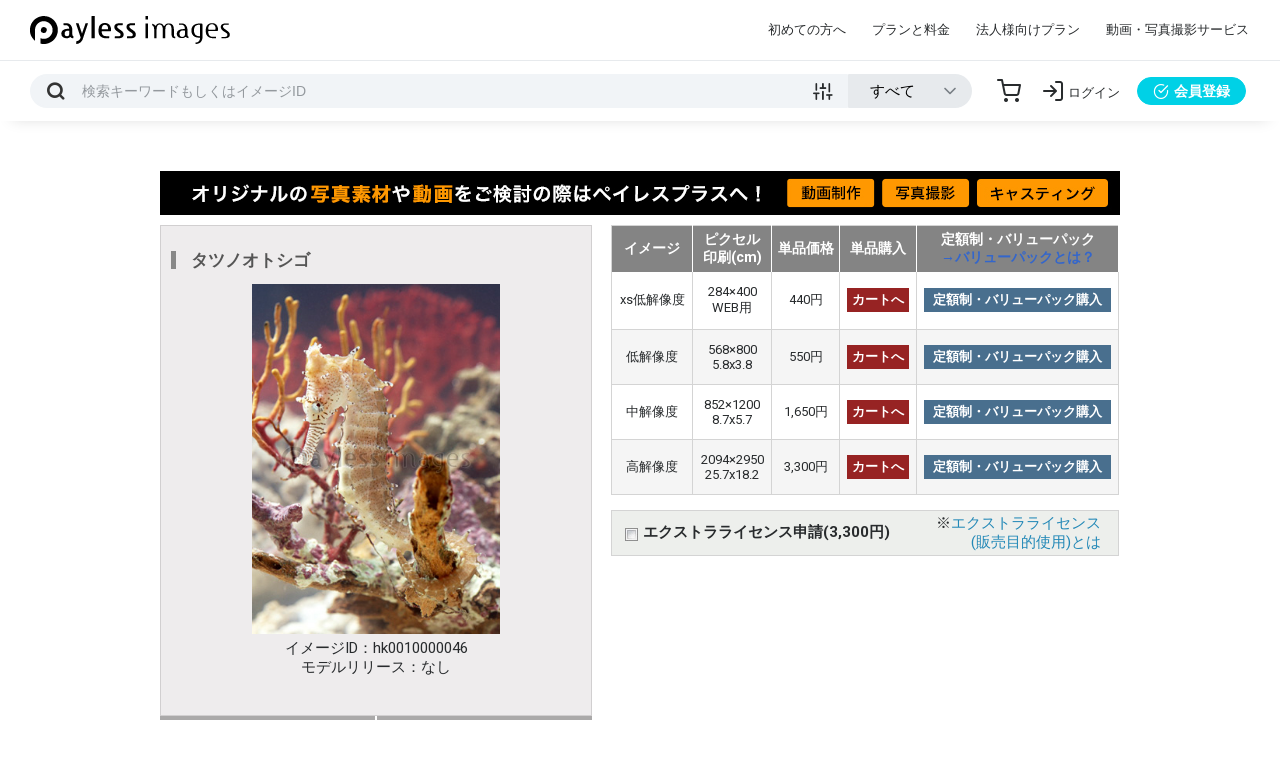

--- FILE ---
content_type: text/html
request_url: https://www.paylessimages.jp/detail.php?id=hk0010000046
body_size: 7466
content:
<!DOCTYPE html>
<html lang="ja">

<head>
    <meta charset="EUC-JP">
    <meta name="viewport" content="width=device-width, initial-scale=1.0">
    <meta http-equiv="X-UA-Compatible" content="ie=edge">
    <meta name="robots" content="all">
    <meta name="keywords" content="ストックフォト,画像素材,イラスト素材,写真素材,商用利用"/>
    <title>タツノオトシゴ -  商用利用可能な写真素材・イラスト素材ならストックフォトの定額制ペイレスイメージズ</title>
    <meta name="description" content="タツノオトシゴ│商用利用可能な写真素材・イラスト素材を販売するペイレスイメージズでは1億5000万点を超える商用素材を1点単価36円から購入可能です。さらに今ならバリューパックへのご登録で10点まで無料ダウンロードできます。">
    <link rel="canonical" href="https://www.paylessimages.jp/detail.php?id=hk0010000046" />
    <link rel="stylesheet" href="../assets/css/main_speed.min.css">
    <link rel="preload" href="../assets/fonts/payless-icon.ttf?5cpjho" as="font">
    <link rel="stylesheet" type="text/css" href="../assets/css/sub_min.css">
    <link rel="stylesheet" type="text/css" href="css/preview_new2_min.css">
    <link rel="stylesheet" type="text/css" href="css/payless_gal_min.css">
    <link rel="stylesheet" href="https://unpkg.com/scroll-hint@latest/css/scroll-hint.css">
    <script src="https://unpkg.com/scroll-hint@latest/js/scroll-hint.min.js"></script>
    <script src="https://cdnjs.cloudflare.com/ajax/libs/jquery/3.4.0/jquery.min.js"></script>
<script type="text/javascript" src="/js/jquery.payless_gal_min.js"></script>
<script type="text/javascript" src="/js/imagesloaded.pkgd.min.js"></script>

<script type="text/javascript"> 
//<![CDATA[
$(function() {
    $("#tab li").click(function() {
        var num = $("#tab li").index(this);
        $(".content_wrap").addClass('disnon');
        $(".content_wrap").eq(num).removeClass('disnon');
        $("#tab li").removeClass('select');
        $(this).addClass('select')
    });
});
//]]>
</script> 

<script>
$(function(){
    $('a img').css({
        opacity: 1.0,
        filter: "alpha(opacity=100)"
        }).hover(function(){
            $(this).fadeTo(200,0.6);
        },function(){
            $(this).fadeTo(200,1.0);
    })
});
</script>
<script type="text/javascript">
$(function(){
        $("#nanoGallery1 img").imagesLoaded(function(){
                $("#nanoGallery1").nanoGallery({colorScheme:'light', thumbnailWidth:'auto', thumbnailHeight:'240', thumbnailHoverEffect:'scale120,labelSplitVert', thumbnailLabel:{hideIcons:true, descriptionMaxLength:20}});
        $("#loading").hide();
        $(".next_arrow_gif").show();
        });
});
</script>


<script>
$(function() {
  $('#admenu').click(function() {
  $('#menuContent').slideToggle(200);
  });
});
</script>

<script>
$(function(){
        $('#search_op_clear').click(function(){
                $('.search_op_check').val(["VH"]);
                $('#out_tag').val("");
                $('#search_op_cate').val("0");
        });
});
</script>

<script>
$(function() {
  $('#menu2').click(function() {
  $('#menuContent2').slideToggle(200);
  });
});
</script>

<script>
$(function() {
  $(".panel-btn").click(function(){
    var clickPanel = $("+.panel",this);
    clickPanel.toggle();
    $(".panel").not(clickPanel).slideUp(0);
    $(".panel:visible").prev();
    $(".panel:hidden").prev();
    return false;
  }); 
});
</script>

<script>
$(function() {
  $(".panel-btn02").click(function(){
    var clickPanel = $("+.panel02",this);
    clickPanel.toggle();
    $(".panel02").not(clickPanel).slideUp(0);
    $(".panel02:visible").prev();
    $(".panel02:hidden").prev();
    return false;
  }); 
});
</script>

<script>
$(function() {
  $(".panel-btn04").click(function(){
    var clickPanel = $("+.panel04",this);
    clickPanel.toggle();
    $(".panel04").not(clickPanel).slideUp(0);
    $(".panel04:visible").prev();
    $(".panel04:hidden").prev();
    return false;
  });

$(document).on('click', '.campaign span', function() {
  $('.campaign').hide();
  window.sessionStorage.setItem('hide_campaign', 1);
});

if (1 != window.sessionStorage.getItem('hide_campaign')) {
  $('.campaign').show();
}
});
</script>


<script>
$(document).ready(function() {
  //tr要素をクリックでイベント発火
      $('table tr').click(function() {
        //td要素からチェックボックスを探す
             var $c = $(this).children('td').children('input[type=radio]');
            if($c.prop('checked'))
           $c.prop('checked', '');
        else
           $c.prop('checked', 'checked');
      });
});

</script>

<script>
$(document).ready(function() {
  //tr要素をクリックでイベント発火
      $('table tr').click(function() {
        //td要素からチェックボックスを探す
             var $c = $(this).children('td').children('input[type=checkbox]');
            if($c.prop('checked'))
           $c.prop('checked', '');
        else
           $c.prop('checked', 'checked');
      });
});

</script>


    <!-- Google Tag Manager センタード用-->
    
<script>(function(w,d,s,l,i){w[l]=w[l]||[];w[l].push({'gtm.start':
new Date().getTime(),event:'gtm.js'});var f=d.getElementsByTagName(s)[0],
j=d.createElement(s),dl=l!='dataLayer'?'&l='+l:'';j.async=true;j.src=
'https://www.googletagmanager.com/gtm.js?id='+i+dl;f.parentNode.insertBefore(j,f);
})(window,document,'script','dataLayer','GTM-K288H8L');</script>
    
    <!-- End Google Tag Manager -->
    

    <!-- Google tag (gtag.js) -->
<script async src="https://www.googletagmanager.com/gtag/js?id=UA-11656662-1"></script>
<script>
  window.dataLayer = window.dataLayer || [];
  function gtag(){dataLayer.push(arguments);}
  gtag('js', new Date());

  gtag('config', 'UA-11656662-1');
</script>
    
</head>

<body>

<!-- Google Tag Manager (noscript) -->
<noscript><iframe src="https://www.googletagmanager.com/ns.html?id=GTM-K288H8L"
height="0" width="0" style="display:none;visibility:hidden"></iframe></noscript>
<!-- End Google Tag Manager (noscript) -->

    <!-- GLOBAL HEADER -->
    <header id="global_header">
        <div class="container-fluid d-flex justify-content-end align-items-center">
            <div id="header_logo"><a href="/"><img src="/assets/images/payless_logo.svg" class="fluid" alt="Payless Images" width="199" height="28"></a></div>
            <div id="header_nav_toggle" class="d-md-none icon icon-menu"></div>
            <nav id="header_nav">
                <div id="header_nav_body" class="d-flex align-items-center">
                    <div id="header_nav_close" class="d-md-none icon icon-close"></div>
                    <ul class="list-unstyled d-flex">
                        <li><a href="payless_reason.php">初めての方へ</a></li>
                        <li><a href="price_mon.php">プランと料金</a></li>
                        <li><a href="corp_service.php">法人様向けプラン</a></li>
                        <li><a href="https://paylessplus.jp/" target="_blank">動画・写真撮影サービス</a></li>
                    </ul>
                    <!-- <div id="header_support_call" class="d-lg-block d-none"><a href="tel:0120410580"><img src="/assets/images/header_support.svg" class="fluid" alt="サポートデスク:03-5452-0011" width="179" height="36"></a></div> -->
                    <ul id="header_mobile_nav" class="list-unstyled d-sm-none">
                        <li><a href="/corp_site/contact/" target="_blank">お問い合わせフォーム</a></li>
                        <li><a href="/terms.php#privacy_terms">プライバシーポリシー</a></li>
                        <li><a href="terms.php">ご利用規約</a></li>
                        <li><a href="/corp_site/" target="_blank">会社概要</a></li>
                    </ul>
                </div>
            </nav>
        </div>
    </header>
    <div id="search_header">
        <div class="container-fluid d-flex justify-content-between align-items-center">
            <div class="search_container flex-grow-1">
                <form action="search_key.php" method="GET" id="search_header_form" class="form_enter_submit">
                    <div class="search_container_form d-flex align-items-center">
                        <div class="search_container_skey form_unit flex-grow-1">
                            <input type="text" name="skey" class="skey form_item" placeholder="検索キーワードまたはイメージID">
                            <div class="form_unit form_unit_buttons" id="addBtn">
                                <button type="submit" class="btn icon icon-search"></button>
                            </div>
                            <div class="search_advanced_toggle icon icon-sliders" title="絞込み検索"></div>
                        </div>
                        <div id="mobile_search_advanced">
                            <div class="search_advanced_header d-md-none container">
                                <span class="search_advanced_close icon icon-close icon_pointer"></span>
                            </div>
                            <div class="search_container_select form_unit">
                                <p class="d-md-none">画像の種類</p>
                                <select name="kubun" class="kubun form_item">
                                    <option value="all">すべて</option>
                                    <option value="P">写真</option>
                                    <option value="I">イラスト</option>
                                    <option value="V">ベクター</option>
                                </select>
                            </div>
                            <div id="search_advanced">
                                <div class="container">
                                    <div class="search_advanced_header d-md-block d-none">
                                        <span class="search_advanced_close icon icon-close icon_pointer"></span>
                                    </div>
                                    <div class="row form_container">
                                        <div class="form_unit form_unit_check col-md-4">
                                            <p>画像の位置</p>
                                            <label for="vert_horiz_vh"><input type="radio" name="vert_horiz" id="vert_horiz_vh" value="VH" checked>すべて</label>
                                            <label for="vert_horiz_v"><input type="radio" name="vert_horiz" id="vert_horiz_v" value="H">横位置のみ</label>
                                            <label for="vert_horiz_h"><input type="radio" name="vert_horiz" id="vert_horiz_h" value="V">縦位置のみ</label>
                                        </div>
                                        <div class="form_unit col-md-4">
                                            <p>除外キーワード</p>
                                            <input type="text" name="nskey" id="nskey" class="form_item" value="" placeholder="除外キーワード">
                                        </div>
                                        <div class="form_unit col-md-4">
                                            <p>カテゴリ</p>
                                            <select id="search_op_cate" name="sel_cate" class="form_item">
                                                <option value="0" selected="">指定しない</option>
                                                <option value="1">人物</option>
                                                <option value="2">ビジネス</option>
                                                <option value="3">医療・美容・サイエンス</option>
                                                <option value="4">自然風景</option>
                                                <option value="5">季節イベント</option>
                                                <option value="6">動物と生物</option>
                                                <option value="7">花・植物</option>
                                                <option value="8">食べ物・飲み物</option>
                                                <option value="9">乗り物・交通</option>
                                                <option value="10">街並み・建物</option>
                                                <option value="11">スポーツ・レクレーション</option>
                                                <option value="12">建物・インテリア</option>
                                                <option value="13">スティルライフ・オブジェクト</option>
                                                <option value="14">日本の地域</option>
                                                <option value="15">世界の地域</option>
                                                <option value="16">バックグラウンド</option>
                                                <option value="17">イラスト・クラフト</option>
                                            </select>
                                        </div>
                                    </div>
                                    <div class="form_unit form_unit_buttons">
                                        <button type="submit" class="btn btn_large">検索</button>
                                    </div>
                                </div>
                            </div>
                        </div>
                    </div>
                </form>
            </div>
            <nav id="user_nav">
                <ul class="list-unstyled d-flex align-items-center">
                    <li><a href="scart.php" class="icon icon-shopping-cart" title="カート"></a></li>
                                        <li><a href="#" id="user_nav_login" class="modal_open icon icon-log-in" data-modal-target="#login_modal" title="ログイン"><span class="d-md-block d-none">ログイン</span></a></li>
                    <li class="d-md-block d-none"><a href="user_reg_form.php" id="user_signup" class="btn btn_primary"><span class="icon-check-circle"></span>会員登録</a></li>
                                    </ul>
            </nav>
        </div>
    </div>
        <!-- ログアウト時 -->
    <div id="login_modal" class="modal_unit">
        <div id="login_modal_container" class="modal_container">
            <div class="modal_header">
                <p>ログイン</p>
                <div class="modal_close icon icon-close"></div>
            </div>
            <div class="modal_body">
                <form method="post" action="user_login_exec.php" class="form_container">
                    <div class="form_unit">
                        <input type="text" name="userid" class="login_userid form_item" placeholder="メールアドレスまたはID">
                    </div>
                    <div class="form_unit">
                        <input type="password" name="passwd" class="login_passwd form_item" placeholder="パスワード">
                    </div>
                    <div class="form_unit form_unit_buttons">
                        <button type="submit" class="btn btn_large">ログイン</button>
                    </div>
                </form>
                <div id="login_modal_links">
                    <a href="user_login_pass.php">パスワードをお忘れの方</a>
                    <a href="user_login_id.php">IDをお忘れの方</a>
                </div>
            </div>
            <a href="user_reg_form.php" class="modal_footer" id="login_modal_signup"><span class="icon icon-check-circle"></span>会員登録はこちら</a>
        </div>
    </div>
    <!--メインカラムここから-->
<div id="sub">
    <div id="sub_page">
        <div class="upbox01">
            <!-- プラン告知　-->
            <div id="myplace" style="margin-bottom:10px;">
                <a href="https://paylessplus.jp" target="_blank" onclick="gtag('event', 'plus_bnr_click', );"><img src="/images/paylessplus_bnr.jpg" width="960" height="44" alt="palesplus_bnr"></a>
            </div>
            <!--
            <script type="text/javascript">
            var lists = [
                '<a href="/valuepack.php"><img src="/images/value_banner.jpg" width="960" height="44" alt="バリューパックがお得な理由"></a>'
            ];

            var rNo = Math.floor(Math.random() * lists.length);
            document.getElementById('myplace').innerHTML = lists[rNo];
            </script>
            -->

            <!-- プラン告知　-->
                        <div class="flexbox">
                <div class="pre_imgbox">
                    <div class="photobg">
                                                <h1 id="caption2">タツノオトシゴ</h1>
                                                <img class="preimg" src="/preview/hk/pic1/写真素材_Seahorse_hk0010000046.jpg" alt="タツノオトシゴ" width="270" height="410" />
                        <p class="image_detial">イメージID：hk0010000046<br />モデルリリース：なし</p>
                    </div>
                    <div class="down_flexbox">
                        <a href="#" onclick="window.open('add_lightbox.php?id=hk0010000046', '', 'width=380,height=250');return false;">ライトボックスに追加</a>
                        <a href="https://www.paylessimages.jp/login_kanp.php?itemID=hk0010000046">カンプデータダウンロード</a>
                                            </div>
                </div>
                <div class="pre_price js-scrollable">
                    <table id="pricelist01">
                        <tr>
                            <th>イメージ</th>
                            <th>ピクセル<br />印刷(cm)</th>
                            <th>単品価格</th>
                            <th>単品購入</th>
                            <th>定額制・バリューパック<br /><a style="color:#36C;" target="_blank" href="/valuepack.php">→バリューパックとは？</a></th>
                        </tr>
                                                                        <tr>
                            <td>xs低解像度</td>
                            <td>284×400<br />WEB用</td>
                            <td class="bold">440円</td>
                                                        <td><a href="add_scart.php?sid=hk0010000046&tsize=x"><span class="cartBtn">カートへ</span></a></td>
                                                                                    <td><a href="price_mon.php?sid=hk0010000046&tsize=x"><span class="sbscBtn">定額制・バリューパック購入</span></a></td>
                                                    </tr>
                                                <tr style="background-color:#F5F5F5;">
                            <td>低解像度</td>
                            <td>568×800<br />5.8x3.8</td>
                            <td class="bold">550円</td>
                                                        <td><a href="add_scart.php?sid=hk0010000046&tsize=w"><span class="cartBtn">カートへ</span></a></td>
                                                                                    <td><a href="price_mon.php?sid=hk0010000046&tsize=w"><span class="sbscBtn">定額制・バリューパック購入</span></a></td>
                                                    </tr>
                                                <tr>
                            <td>中解像度</td>
                            <td>852×1200<br />8.7x5.7</td>
                            <td class="bold">1,650円</td>
                                                        <td><a href="add_scart.php?sid=hk0010000046&tsize=m"><span class="cartBtn">カートへ</span></a></td>
                                                                                    <td><a href="price_mon.php?sid=hk0010000046&tsize=m"><span class="sbscBtn">定額制・バリューパック購入</span></a></td>
                                                    </tr>
                                                                        <tr style="background-color:#F5F5F5;">
                            <td>高解像度</td>
                            <td>2094×2950<br>25.7x18.2</td>
                            <td class="bold">3,300円<br/></td>
                                                        <td><a href="add_scart.php?sid=hk0010000046&tsize=l"><span class="cartBtn">カートへ</span></a></td>
                                                                                    <td><a href="price_mon.php?sid=hk0010000046&tsize=l"><span class="sbscBtn">定額制・バリューパック購入</span></a></td>
                                                    </tr>
                                                                                                                                            </table>
                    <table id="extrabox01">
                        <tr>
                                                        <td><a href="detail.php?id=hk0010000046&extra=1"><img src="/images/check_off.jpg" width="13" height="13" alt="check-off"></a></td>
                                                        <td><span class="ext">エクストラライセンス申請(3,300円)</span></td>
                            <td style="text-align:right; padding-right:15px;">※<a href="/extralicense.php" target="_blank">エクストラライセンス<br>(販売目的使用)とは</a></td>
                        </tr>
                    </table>
                                    </div>
    
             <script>new ScrollHint('.js-scrollable');</script>
    
            </div>
            <div class="creator">
                (C)
                <a href="user_profile.php?mid=26&pid=001">  <a href="user_profile.php?mid=26&pid=001">契約クリエーター</a>
                                　
                            </div>
        </div>
                    <div id="tagbox">
            <h2 class="tag_t">タグ一覧</h2>
            <p class="key">
                                <a href="/search_key.php?skey=%A5%BF%A5%C4%A5%CE%A5%AA%A5%C8%A5%B7%A5%B4">タツノオトシゴ</a>
                                <a href="/search_key.php?skey=%B3%A4">海</a>
                                <a href="/search_key.php?skey=%B3%A4%A4%CE%C0%B8%A4%AD%CA%AA">海の生き物</a>
                                <a href="/search_key.php?skey=%C6%B0%CA%AA">動物</a>
                                <a href="/search_key.php?skey=%BF%E5%C1%E5">水槽</a>
                                <a href="/search_key.php?skey=%B1%CB%A4%B0">泳ぐ</a>
                                <a href="/search_key.php?skey=%BF%E5%C2%B2%B4%DB">水族館</a>
                                <a href="/search_key.php?skey=%BB%B9%B8%EA">珊瑚</a>
                                <a href="/search_key.php?skey=%A5%B5%A5%F3%A5%B4%BE%CC">サンゴ礁</a>
                                <a href="/search_key.php?skey=%BB%B9%B8%EA%BE%CC">珊瑚礁</a>
                                <a href="/search_key.php?skey=%A4%A6%A4%DF">うみ</a>
                                <a href="/search_key.php?skey=sea">sea</a>
                                <a href="/search_key.php?skey=%A4%C9%A4%A6%A4%D6%A4%C4">どうぶつ</a>
                                <a href="/search_key.php?skey=%A5%A2%A5%CB%A5%DE%A5%EB">アニマル</a>
                                <a href="/search_key.php?skey=%A4%B5%A4%F3%A4%B4">さんご</a>
                                <a href="/search_key.php?skey=%A5%B5%A5%F3%A5%B4">サンゴ</a>
                                <a href="/search_key.php?skey=%A4%B5%A4%F3%A4%B4%BE%CC">さんご礁</a>
                                <a href="/search_key.php?skey="></a>
                            </p>
        </div>
            </div><!-- END: main_pre -->
</div><!-- END:Main_Preview -->
</div><!-- END:Wrapper -->
<!--メインカラムここまで-->
<!--  フッター　START  -->    <footer id="global_footer">
        <div class="container">
            <div class="row">
                <div id="" class="col-md-4">
                    <div id="footer_contact">
                        <div class="logo_white"><a href="/"><img src="/assets/images/payless_logo_white.svg" class="fluid" alt="Payless Images" width="220" height="31"></a></div>
                        <p><a href="tel:0120410580"><img src="/assets/images/footer_support.svg" class="fluid" alt="ペイレスサポートデスク:03-5452-0011" width="220" height="48"></a></p>
                        <p><a href="/corp_site/contact/" target="_blank" class="btn btn_block">お問い合わせフォーム</a></p>
                        <ul id="footer_sns" class="list-unstyled">
                            <li><a href="https://www.facebook.com/paylessimages" target="_blank" class="icon icon-facebook" title="Facebook"></a></li>
                            <li><a href="https://twitter.com/paylessimages" target="_blank" class="icon icon-twitter" title="Twitter"></a></li>
                            <li><a href="https://www.instagram.com/paylessimages/" target="_blank" class="icon icon-instagram" title="Instagram"></a></li>
                        </ul>
                    </div>
                </div>
                <div id="footer_sitemap" class="col-md-8 row">
                    <div class="footer_sitemap_item col-lg-4 col-md-6">
                        <h4 class="footer_sitemap_title">サイト関連</h4>
                        <ul class="list-unstyled footer_sitemap_list">

                        <li><a href="payless_reason.php">初めての方へ</a></li>
                            <li><a href="/search_new_10000.php">新着素材情報</a></li>
                            <li><a href="/stock_model.php">人物モデル検索</a></li>
                            <li><a href="/search_rank.php">ダウンロードランキング</a></li>
                            <li><a href="/category_business.php">業界別キーワード</a></li>
                            <li><a href="food2017.php">フード素材特集</a></li>
                            <li><a href="/news_p.php">ニュース一覧</a></li>
                        </ul>
                    </div>
                    <div class="footer_sitemap_item col-lg-4 col-md-6">
                        <h4 class="footer_sitemap_title">素材の購入</h4>
                        <ul class="list-unstyled footer_sitemap_list">
                            <li><a href="/guide.php">素材の購入方法</a></li>
                            <li><a href="/price_mon.php">定額制・バリューパック料金</a></li>
                            <li><a href="/valuepack.php">バリューパックの特徴</a></li>
                            <li><a href="/corp_service.php">法人ライセンス</a></li>
                            <li><a href="/extralicense.php">エクストラライセンスについて</a></li>
<li><a href="/editorial.php">エディトリアル画像について</a></li>
<li><a href="/free_month.php">初月無料について</a></li>
                            <li><a href="/free_top.php" target="_blank">無料素材</a></li>
                        </ul>
                    </div>
                    <div class="footer_sitemap_item col-lg-4 col-md-6">
                        <h4 class="footer_sitemap_title">素材の販売</h4>
                        <ul class="list-unstyled footer_sitemap_list">
                            <li><a href="/photomember.php">クリエイター募集</a></li>
                            <li><a href="/bestselling.php">売れる素材について</a></li>
                            <li><a href="/qcheck.php">クオリティチェック</a></li>
                            <li><a href="/upload.php">素材のアップロード</a></li>
<li><a href="/picup_creator.php">人気クリエイター</a></li>
                        </ul>
                    </div>
                    <div class="footer_sitemap_item col-lg-4 col-md-6">
                        <h4 class="footer_sitemap_title">サービスについて</h4>
                        <ul class="list-unstyled footer_sitemap_list">
                            <li><a href="/terms.php">利用規約</a></li>
                            <li><a href="/help.php">ヘルプ</a></li>
                            <li><a href="/faq.php">FAQ</a></li>
                            <li><a href="/sitemap.php">サイトマップ</a></li>
                        </ul>
                    </div>
                    <div class="footer_sitemap_item col-lg-4 col-md-6">
                        <h4 class="footer_sitemap_title">その他</h4>
                        <ul class="list-unstyled footer_sitemap_list">
                            <li><a href="https://www.paylessimages.jp/corp_site/info/" target="_blank">会社概要</a></li>
                            <li><a href="https://www.paylessimages.jp/corp_site/recruit/" target="_blank">採用情報</a></li>
                            <li><a href="/kitei.php">特定商取引法に基づく表記</a></li>
                            <li><a href="/terms.php#privacy_terms">プライバシーポリシー</a></li>
                            <li><a href="/quit.php">メンバー退会申請</a></li>
                        </ul>
                    </div>
                    <div class="footer_sitemap_item col-lg-4 col-md-6">
                        <h4 class="footer_sitemap_title">Ai Captions appについて</h4>
                        <ul class="list-unstyled footer_sitemap_list">
                            <li><a href="/app_terms.php">Terms of Use</a></li>
                            <li><a href="/app_policy.php">Privacy Policy</a></li>
                        </ul>
                    </div>
                </div>
            </div>
            <div id="footer_credit">
                <ul id="footer_banners" class="list-unstyled">
                    <li><a href="https://paylessplus.jp/" target="_blank">
                    <picture>
                    <source type="image/webp" srcset="/assets/images/paylessplus_banner2.webp">
                    <img src="/assets/images/paylessplus_banner2.jpg" alt="写真、動画撮影ならPaylessPlus" width="340">
                    </picture></a></li>
                    <li><a href="https://www.paylessimages.jp/free_top.php" target="_blank">
                    <picture>
                    <source type="image/webp" srcset="/assets/images/paylessplus_banner4.webp">
                    <img src="/assets/images/paylessplus_banner4.jpg" alt="ペイレスイメージズの無料素材" width="340">
                    </picture></a></li>
                </ul>
                <small id="copyright">COPYRIGHT (C) PAYLESSIMAGES, INC ALL RIGHTS RESERVED.</small>
            </div>
        </div>
    </footer>
    <script src="/assets/js/main.bundle.js"></script>
    
<script type="text/javascript" class="microad_blade_track">
<!--
var microad_blade_jp = microad_blade_jp || { 'params' : new Array(), 'complete_map' : new Object() };
(function() {
var param = {'co_account_id' : '5606', 'group_id' : '', 'country_id' : '1', 'ver' : '2.1.0'};
microad_blade_jp.params.push(param);

var src = (location.protocol == 'https:')
? 'https://d-track.send.microad.jp/js/blade_track_jp.js' : 'http://d-cache.microad.jp/js/blade_track_jp.js';

var bs = document.createElement('script');
bs.type = 'text/javascript'; bs.async = true;
bs.charset = 'utf-8'; bs.src = src;

var s = document.getElementsByTagName('script')[0];
s.parentNode.insertBefore(bs, s);
})();
-->
</script>


<!-- リマーケティング タグの Google コード -->
<script type="text/javascript">
/* <![CDATA[ */
var google_conversion_id = 978946080;
var google_custom_params = window.google_tag_params;
var google_remarketing_only = true;
/* ]]> */
</script>
<script type="text/javascript" src="//www.googleadservices.com/pagead/conversion.js">
</script>
<noscript>
<div style="display:inline;">
<img height="1" width="1" style="border-style:none;" alt="" src="//googleads.g.doubleclick.net/pagead/viewthroughconversion/978946080/?value=0&amp;guid=ON&amp;script=0"/>
</div>
</noscript>

</body>
</html>

--- FILE ---
content_type: text/css
request_url: https://www.paylessimages.jp/assets/css/main_speed.min.css
body_size: 9366
content:
@import url(https://fonts.googleapis.com/css?family=Roboto:400,700);/*!
 * Bootstrap Grid v4.3.1 (https://getbootstrap.com/)
 * Copyright 2011-2019 The Bootstrap Authors
 * Copyright 2011-2019 Twitter, Inc.
 * Licensed under MIT (https://github.com/twbs/bootstrap/blob/master/LICENSE)
 */.container{width:100%;padding-right:15px;padding-left:15px;margin-right:auto;margin-left:auto}@media(min-width:576px){.container{max-width:540px}}@media(min-width:768px){.container{max-width:720px}}@media(min-width:992px){.container{max-width:960px}}@media(min-width:1200px){.container{max-width:1140px}}.container-fluid{width:100%;padding-right:15px;padding-left:15px;margin-right:auto;margin-left:auto;padding:30px !important}.row{display:-webkit-box;display:-ms-flexbox;display:flex;-ms-flex-wrap:wrap;flex-wrap:wrap;margin-right:-15px;margin-left:-15px}.no-gutters{margin-right:0;margin-left:0}.no-gutters>.col,.no-gutters>[class*=col-]{padding-right:0;padding-left:0}.col,.col-1,.col-10,.col-11,.col-12,.col-2,.col-3,.col-4,.col-5,.col-6,.col-7,.col-8,.col-9,.col-auto,.col-lg,.col-lg-1,.col-lg-10,.col-lg-11,.col-lg-12,.col-lg-2,.col-lg-3,.col-lg-4,.col-lg-5,.col-lg-6,.col-lg-7,.col-lg-8,.col-lg-9,.col-lg-auto,.col-md,.col-md-1,.col-md-10,.col-md-11,.col-md-12,.col-md-2,.col-md-3,.col-md-4,.col-md-5,.col-md-6,.col-md-7,.col-md-8,.col-md-9,.col-md-auto,.col-sm,.col-sm-1,.col-sm-10,.col-sm-11,.col-sm-12,.col-sm-2,.col-sm-3,.col-sm-4,.col-sm-5,.col-sm-6,.col-sm-7,.col-sm-8,.col-sm-9,.col-sm-auto,.col-xl,.col-xl-1,.col-xl-10,.col-xl-11,.col-xl-12,.col-xl-2,.col-xl-3,.col-xl-4,.col-xl-5,.col-xl-6,.col-xl-7,.col-xl-8,.col-xl-9,.col-xl-auto{position:relative;width:100%;padding-right:15px;padding-left:15px}.col{-ms-flex-preferred-size:0;flex-basis:0;-webkit-box-flex:1;-ms-flex-positive:1;flex-grow:1;max-width:100%}.col-auto{-webkit-box-flex:0;-ms-flex:0 0 auto;flex:0 0 auto;width:auto;max-width:100%}.col-1{-webkit-box-flex:0;-ms-flex:0 0 8.33333%;flex:0 0 8.33333%;max-width:8.33333%}.col-2{-webkit-box-flex:0;-ms-flex:0 0 16.66667%;flex:0 0 16.66667%;max-width:16.66667%}.col-3{-webkit-box-flex:0;-ms-flex:0 0 25%;flex:0 0 25%;max-width:25%}.col-4{-webkit-box-flex:0;-ms-flex:0 0 33.33333%;flex:0 0 33.33333%;max-width:33.33333%}.col-5{-webkit-box-flex:0;-ms-flex:0 0 41.66667%;flex:0 0 41.66667%;max-width:41.66667%}.col-6{-webkit-box-flex:0;-ms-flex:0 0 50%;flex:0 0 50%;max-width:50%}.col-7{-webkit-box-flex:0;-ms-flex:0 0 58.33333%;flex:0 0 58.33333%;max-width:58.33333%}.col-8{-webkit-box-flex:0;-ms-flex:0 0 66.66667%;flex:0 0 66.66667%;max-width:66.66667%}.col-9{-webkit-box-flex:0;-ms-flex:0 0 75%;flex:0 0 75%;max-width:75%}.col-10{-webkit-box-flex:0;-ms-flex:0 0 83.33333%;flex:0 0 83.33333%;max-width:83.33333%}.col-11{-webkit-box-flex:0;-ms-flex:0 0 91.66667%;flex:0 0 91.66667%;max-width:91.66667%}.col-12{-webkit-box-flex:0;-ms-flex:0 0 100%;flex:0 0 100%;max-width:100%}.order-first{-webkit-box-ordinal-group:0;-ms-flex-order:-1;order:-1}.order-last{-webkit-box-ordinal-group:14;-ms-flex-order:13;order:13}.order-0{-webkit-box-ordinal-group:1;-ms-flex-order:0;order:0}.order-1{-webkit-box-ordinal-group:2;-ms-flex-order:1;order:1}.order-2{-webkit-box-ordinal-group:3;-ms-flex-order:2;order:2}.order-3{-webkit-box-ordinal-group:4;-ms-flex-order:3;order:3}.order-4{-webkit-box-ordinal-group:5;-ms-flex-order:4;order:4}.order-5{-webkit-box-ordinal-group:6;-ms-flex-order:5;order:5}.order-6{-webkit-box-ordinal-group:7;-ms-flex-order:6;order:6}.order-7{-webkit-box-ordinal-group:8;-ms-flex-order:7;order:7}.order-8{-webkit-box-ordinal-group:9;-ms-flex-order:8;order:8}.order-9{-webkit-box-ordinal-group:10;-ms-flex-order:9;order:9}.order-10{-webkit-box-ordinal-group:11;-ms-flex-order:10;order:10}.order-11{-webkit-box-ordinal-group:12;-ms-flex-order:11;order:11}.order-12{-webkit-box-ordinal-group:13;-ms-flex-order:12;order:12}.offset-1{margin-left:8.33333%}.offset-2{margin-left:16.66667%}.offset-3{margin-left:25%}.offset-4{margin-left:33.33333%}.offset-5{margin-left:41.66667%}.offset-6{margin-left:50%}.offset-7{margin-left:58.33333%}.offset-8{margin-left:66.66667%}.offset-9{margin-left:75%}.offset-10{margin-left:83.33333%}.offset-11{margin-left:91.66667%}@media(min-width:576px){.col-sm{-ms-flex-preferred-size:0;flex-basis:0;-webkit-box-flex:1;-ms-flex-positive:1;flex-grow:1;max-width:100%}.col-sm-auto{-webkit-box-flex:0;-ms-flex:0 0 auto;flex:0 0 auto;width:auto;max-width:100%}.col-sm-1{-webkit-box-flex:0;-ms-flex:0 0 8.33333%;flex:0 0 8.33333%;max-width:8.33333%}.col-sm-2{-webkit-box-flex:0;-ms-flex:0 0 16.66667%;flex:0 0 16.66667%;max-width:16.66667%}.col-sm-3{-webkit-box-flex:0;-ms-flex:0 0 25%;flex:0 0 25%;max-width:25%}.col-sm-4{-webkit-box-flex:0;-ms-flex:0 0 33.33333%;flex:0 0 33.33333%;max-width:33.33333%}.col-sm-5{-webkit-box-flex:0;-ms-flex:0 0 41.66667%;flex:0 0 41.66667%;max-width:41.66667%}.col-sm-6{-webkit-box-flex:0;-ms-flex:0 0 50%;flex:0 0 50%;max-width:50%}.col-sm-7{-webkit-box-flex:0;-ms-flex:0 0 58.33333%;flex:0 0 58.33333%;max-width:58.33333%}.col-sm-8{-webkit-box-flex:0;-ms-flex:0 0 66.66667%;flex:0 0 66.66667%;max-width:66.66667%}.col-sm-9{-webkit-box-flex:0;-ms-flex:0 0 75%;flex:0 0 75%;max-width:75%}.col-sm-10{-webkit-box-flex:0;-ms-flex:0 0 83.33333%;flex:0 0 83.33333%;max-width:83.33333%}.col-sm-11{-webkit-box-flex:0;-ms-flex:0 0 91.66667%;flex:0 0 91.66667%;max-width:91.66667%}.col-sm-12{-webkit-box-flex:0;-ms-flex:0 0 100%;flex:0 0 100%;max-width:100%}.order-sm-first{-webkit-box-ordinal-group:0;-ms-flex-order:-1;order:-1}.order-sm-last{-webkit-box-ordinal-group:14;-ms-flex-order:13;order:13}.order-sm-0{-webkit-box-ordinal-group:1;-ms-flex-order:0;order:0}.order-sm-1{-webkit-box-ordinal-group:2;-ms-flex-order:1;order:1}.order-sm-2{-webkit-box-ordinal-group:3;-ms-flex-order:2;order:2}.order-sm-3{-webkit-box-ordinal-group:4;-ms-flex-order:3;order:3}.order-sm-4{-webkit-box-ordinal-group:5;-ms-flex-order:4;order:4}.order-sm-5{-webkit-box-ordinal-group:6;-ms-flex-order:5;order:5}.order-sm-6{-webkit-box-ordinal-group:7;-ms-flex-order:6;order:6}.order-sm-7{-webkit-box-ordinal-group:8;-ms-flex-order:7;order:7}.order-sm-8{-webkit-box-ordinal-group:9;-ms-flex-order:8;order:8}.order-sm-9{-webkit-box-ordinal-group:10;-ms-flex-order:9;order:9}.order-sm-10{-webkit-box-ordinal-group:11;-ms-flex-order:10;order:10}.order-sm-11{-webkit-box-ordinal-group:12;-ms-flex-order:11;order:11}.order-sm-12{-webkit-box-ordinal-group:13;-ms-flex-order:12;order:12}.offset-sm-0{margin-left:0}.offset-sm-1{margin-left:8.33333%}.offset-sm-2{margin-left:16.66667%}.offset-sm-3{margin-left:25%}.offset-sm-4{margin-left:33.33333%}.offset-sm-5{margin-left:41.66667%}.offset-sm-6{margin-left:50%}.offset-sm-7{margin-left:58.33333%}.offset-sm-8{margin-left:66.66667%}.offset-sm-9{margin-left:75%}.offset-sm-10{margin-left:83.33333%}.offset-sm-11{margin-left:91.66667%}}@media(min-width:768px){.col-md{-ms-flex-preferred-size:0;flex-basis:0;-webkit-box-flex:1;-ms-flex-positive:1;flex-grow:1;max-width:100%}.col-md-auto{-webkit-box-flex:0;-ms-flex:0 0 auto;flex:0 0 auto;width:auto;max-width:100%}.col-md-1{-webkit-box-flex:0;-ms-flex:0 0 8.33333%;flex:0 0 8.33333%;max-width:8.33333%}.col-md-2{-webkit-box-flex:0;-ms-flex:0 0 16.66667%;flex:0 0 16.66667%;max-width:16.66667%}.col-md-3{-webkit-box-flex:0;-ms-flex:0 0 25%;flex:0 0 25%;max-width:25%}.col-md-4{-webkit-box-flex:0;-ms-flex:0 0 33.33333%;flex:0 0 33.33333%;max-width:33.33333%}.col-md-5{-webkit-box-flex:0;-ms-flex:0 0 41.66667%;flex:0 0 41.66667%;max-width:41.66667%}.col-md-6{-webkit-box-flex:0;-ms-flex:0 0 50%;flex:0 0 50%;max-width:50%}.col-md-7{-webkit-box-flex:0;-ms-flex:0 0 58.33333%;flex:0 0 58.33333%;max-width:58.33333%}.col-md-8{-webkit-box-flex:0;-ms-flex:0 0 66.66667%;flex:0 0 66.66667%;max-width:66.66667%}.col-md-9{-webkit-box-flex:0;-ms-flex:0 0 75%;flex:0 0 75%;max-width:75%}.col-md-10{-webkit-box-flex:0;-ms-flex:0 0 83.33333%;flex:0 0 83.33333%;max-width:83.33333%}.col-md-11{-webkit-box-flex:0;-ms-flex:0 0 91.66667%;flex:0 0 91.66667%;max-width:91.66667%}.col-md-12{-webkit-box-flex:0;-ms-flex:0 0 100%;flex:0 0 100%;max-width:100%}.order-md-first{-webkit-box-ordinal-group:0;-ms-flex-order:-1;order:-1}.order-md-last{-webkit-box-ordinal-group:14;-ms-flex-order:13;order:13}.order-md-0{-webkit-box-ordinal-group:1;-ms-flex-order:0;order:0}.order-md-1{-webkit-box-ordinal-group:2;-ms-flex-order:1;order:1}.order-md-2{-webkit-box-ordinal-group:3;-ms-flex-order:2;order:2}.order-md-3{-webkit-box-ordinal-group:4;-ms-flex-order:3;order:3}.order-md-4{-webkit-box-ordinal-group:5;-ms-flex-order:4;order:4}.order-md-5{-webkit-box-ordinal-group:6;-ms-flex-order:5;order:5}.order-md-6{-webkit-box-ordinal-group:7;-ms-flex-order:6;order:6}.order-md-7{-webkit-box-ordinal-group:8;-ms-flex-order:7;order:7}.order-md-8{-webkit-box-ordinal-group:9;-ms-flex-order:8;order:8}.order-md-9{-webkit-box-ordinal-group:10;-ms-flex-order:9;order:9}.order-md-10{-webkit-box-ordinal-group:11;-ms-flex-order:10;order:10}.order-md-11{-webkit-box-ordinal-group:12;-ms-flex-order:11;order:11}.order-md-12{-webkit-box-ordinal-group:13;-ms-flex-order:12;order:12}.offset-md-0{margin-left:0}.offset-md-1{margin-left:8.33333%}.offset-md-2{margin-left:16.66667%}.offset-md-3{margin-left:25%}.offset-md-4{margin-left:33.33333%}.offset-md-5{margin-left:41.66667%}.offset-md-6{margin-left:50%}.offset-md-7{margin-left:58.33333%}.offset-md-8{margin-left:66.66667%}.offset-md-9{margin-left:75%}.offset-md-10{margin-left:83.33333%}.offset-md-11{margin-left:91.66667%}}@media(min-width:992px){.col-lg{-ms-flex-preferred-size:0;flex-basis:0;-webkit-box-flex:1;-ms-flex-positive:1;flex-grow:1;max-width:100%}.col-lg-auto{-webkit-box-flex:0;-ms-flex:0 0 auto;flex:0 0 auto;width:auto;max-width:100%}.col-lg-1{-webkit-box-flex:0;-ms-flex:0 0 8.33333%;flex:0 0 8.33333%;max-width:8.33333%}.col-lg-2{-webkit-box-flex:0;-ms-flex:0 0 16.66667%;flex:0 0 16.66667%;max-width:16.66667%}.col-lg-3{-webkit-box-flex:0;-ms-flex:0 0 25%;flex:0 0 25%;max-width:25%}.col-lg-4{-webkit-box-flex:0;-ms-flex:0 0 33.33333%;flex:0 0 33.33333%;max-width:33.33333%}.col-lg-5{-webkit-box-flex:0;-ms-flex:0 0 41.66667%;flex:0 0 41.66667%;max-width:41.66667%}.col-lg-6{-webkit-box-flex:0;-ms-flex:0 0 50%;flex:0 0 50%;max-width:50%}.col-lg-7{-webkit-box-flex:0;-ms-flex:0 0 58.33333%;flex:0 0 58.33333%;max-width:58.33333%}.col-lg-8{-webkit-box-flex:0;-ms-flex:0 0 66.66667%;flex:0 0 66.66667%;max-width:66.66667%}.col-lg-9{-webkit-box-flex:0;-ms-flex:0 0 75%;flex:0 0 75%;max-width:75%}.col-lg-10{-webkit-box-flex:0;-ms-flex:0 0 83.33333%;flex:0 0 83.33333%;max-width:83.33333%}.col-lg-11{-webkit-box-flex:0;-ms-flex:0 0 91.66667%;flex:0 0 91.66667%;max-width:91.66667%}.col-lg-12{-webkit-box-flex:0;-ms-flex:0 0 100%;flex:0 0 100%;max-width:100%}.order-lg-first{-webkit-box-ordinal-group:0;-ms-flex-order:-1;order:-1}.order-lg-last{-webkit-box-ordinal-group:14;-ms-flex-order:13;order:13}.order-lg-0{-webkit-box-ordinal-group:1;-ms-flex-order:0;order:0}.order-lg-1{-webkit-box-ordinal-group:2;-ms-flex-order:1;order:1}.order-lg-2{-webkit-box-ordinal-group:3;-ms-flex-order:2;order:2}.order-lg-3{-webkit-box-ordinal-group:4;-ms-flex-order:3;order:3}.order-lg-4{-webkit-box-ordinal-group:5;-ms-flex-order:4;order:4}.order-lg-5{-webkit-box-ordinal-group:6;-ms-flex-order:5;order:5}.order-lg-6{-webkit-box-ordinal-group:7;-ms-flex-order:6;order:6}.order-lg-7{-webkit-box-ordinal-group:8;-ms-flex-order:7;order:7}.order-lg-8{-webkit-box-ordinal-group:9;-ms-flex-order:8;order:8}.order-lg-9{-webkit-box-ordinal-group:10;-ms-flex-order:9;order:9}.order-lg-10{-webkit-box-ordinal-group:11;-ms-flex-order:10;order:10}.order-lg-11{-webkit-box-ordinal-group:12;-ms-flex-order:11;order:11}.order-lg-12{-webkit-box-ordinal-group:13;-ms-flex-order:12;order:12}.offset-lg-0{margin-left:0}.offset-lg-1{margin-left:8.33333%}.offset-lg-2{margin-left:16.66667%}.offset-lg-3{margin-left:25%}.offset-lg-4{margin-left:33.33333%}.offset-lg-5{margin-left:41.66667%}.offset-lg-6{margin-left:50%}.offset-lg-7{margin-left:58.33333%}.offset-lg-8{margin-left:66.66667%}.offset-lg-9{margin-left:75%}.offset-lg-10{margin-left:83.33333%}.offset-lg-11{margin-left:91.66667%}}@media(min-width:1200px){.col-xl{-ms-flex-preferred-size:0;flex-basis:0;-webkit-box-flex:1;-ms-flex-positive:1;flex-grow:1;max-width:100%}.col-xl-auto{-webkit-box-flex:0;-ms-flex:0 0 auto;flex:0 0 auto;width:auto;max-width:100%}.col-xl-1{-webkit-box-flex:0;-ms-flex:0 0 8.33333%;flex:0 0 8.33333%;max-width:8.33333%}.col-xl-2{-webkit-box-flex:0;-ms-flex:0 0 16.66667%;flex:0 0 16.66667%;max-width:16.66667%}.col-xl-3{-webkit-box-flex:0;-ms-flex:0 0 25%;flex:0 0 25%;max-width:25%}.col-xl-4{-webkit-box-flex:0;-ms-flex:0 0 33.33333%;flex:0 0 33.33333%;max-width:33.33333%}.col-xl-5{-webkit-box-flex:0;-ms-flex:0 0 41.66667%;flex:0 0 41.66667%;max-width:41.66667%}.col-xl-6{-webkit-box-flex:0;-ms-flex:0 0 50%;flex:0 0 50%;max-width:50%}.col-xl-7{-webkit-box-flex:0;-ms-flex:0 0 58.33333%;flex:0 0 58.33333%;max-width:58.33333%}.col-xl-8{-webkit-box-flex:0;-ms-flex:0 0 66.66667%;flex:0 0 66.66667%;max-width:66.66667%}.col-xl-9{-webkit-box-flex:0;-ms-flex:0 0 75%;flex:0 0 75%;max-width:75%}.col-xl-10{-webkit-box-flex:0;-ms-flex:0 0 83.33333%;flex:0 0 83.33333%;max-width:83.33333%}.col-xl-11{-webkit-box-flex:0;-ms-flex:0 0 91.66667%;flex:0 0 91.66667%;max-width:91.66667%}.col-xl-12{-webkit-box-flex:0;-ms-flex:0 0 100%;flex:0 0 100%;max-width:100%}.order-xl-first{-webkit-box-ordinal-group:0;-ms-flex-order:-1;order:-1}.order-xl-last{-webkit-box-ordinal-group:14;-ms-flex-order:13;order:13}.order-xl-0{-webkit-box-ordinal-group:1;-ms-flex-order:0;order:0}.order-xl-1{-webkit-box-ordinal-group:2;-ms-flex-order:1;order:1}.order-xl-2{-webkit-box-ordinal-group:3;-ms-flex-order:2;order:2}.order-xl-3{-webkit-box-ordinal-group:4;-ms-flex-order:3;order:3}.order-xl-4{-webkit-box-ordinal-group:5;-ms-flex-order:4;order:4}.order-xl-5{-webkit-box-ordinal-group:6;-ms-flex-order:5;order:5}.order-xl-6{-webkit-box-ordinal-group:7;-ms-flex-order:6;order:6}.order-xl-7{-webkit-box-ordinal-group:8;-ms-flex-order:7;order:7}.order-xl-8{-webkit-box-ordinal-group:9;-ms-flex-order:8;order:8}.order-xl-9{-webkit-box-ordinal-group:10;-ms-flex-order:9;order:9}.order-xl-10{-webkit-box-ordinal-group:11;-ms-flex-order:10;order:10}.order-xl-11{-webkit-box-ordinal-group:12;-ms-flex-order:11;order:11}.order-xl-12{-webkit-box-ordinal-group:13;-ms-flex-order:12;order:12}.offset-xl-0{margin-left:0}.offset-xl-1{margin-left:8.33333%}.offset-xl-2{margin-left:16.66667%}.offset-xl-3{margin-left:25%}.offset-xl-4{margin-left:33.33333%}.offset-xl-5{margin-left:41.66667%}.offset-xl-6{margin-left:50%}.offset-xl-7{margin-left:58.33333%}.offset-xl-8{margin-left:66.66667%}.offset-xl-9{margin-left:75%}.offset-xl-10{margin-left:83.33333%}.offset-xl-11{margin-left:91.66667%}}.d-none{display:none !important}.d-inline{display:inline !important}.d-inline-block{display:inline-block !important}.d-block{display:block !important}.d-table{display:table !important}.d-table-row{display:table-row !important}.d-table-cell{display:table-cell !important}.d-flex{display:-webkit-box !important;display:-ms-flexbox !important;display:flex !important}.d-inline-flex{display:-webkit-inline-box !important;display:-ms-inline-flexbox !important;display:inline-flex !important}@media(min-width:576px){.d-sm-none{display:none !important}.d-sm-inline{display:inline !important}.d-sm-inline-block{display:inline-block !important}.d-sm-block{display:block !important}.d-sm-table{display:table !important}.d-sm-table-row{display:table-row !important}.d-sm-table-cell{display:table-cell !important}.d-sm-flex{display:-webkit-box !important;display:-ms-flexbox !important;display:flex !important}.d-sm-inline-flex{display:-webkit-inline-box !important;display:-ms-inline-flexbox !important;display:inline-flex !important}}@media(min-width:768px){.d-md-none{display:none !important}.d-md-inline{display:inline !important}.d-md-inline-block{display:inline-block !important}.d-md-block{display:block !important}.d-md-table{display:table !important}.d-md-table-row{display:table-row !important}.d-md-table-cell{display:table-cell !important}.d-md-flex{display:-webkit-box !important;display:-ms-flexbox !important;display:flex !important}.d-md-inline-flex{display:-webkit-inline-box !important;display:-ms-inline-flexbox !important;display:inline-flex !important}}@media(min-width:992px){.d-lg-none{display:none !important}.d-lg-inline{display:inline !important}.d-lg-inline-block{display:inline-block !important}.d-lg-block{display:block !important}.d-lg-table{display:table !important}.d-lg-table-row{display:table-row !important}.d-lg-table-cell{display:table-cell !important}.d-lg-flex{display:-webkit-box !important;display:-ms-flexbox !important;display:flex !important}.d-lg-inline-flex{display:-webkit-inline-box !important;display:-ms-inline-flexbox !important;display:inline-flex !important}}@media(min-width:1200px){.d-xl-none{display:none !important}.d-xl-inline{display:inline !important}.d-xl-inline-block{display:inline-block !important}.d-xl-block{display:block !important}.d-xl-table{display:table !important}.d-xl-table-row{display:table-row !important}.d-xl-table-cell{display:table-cell !important}.d-xl-flex{display:-webkit-box !important;display:-ms-flexbox !important;display:flex !important}.d-xl-inline-flex{display:-webkit-inline-box !important;display:-ms-inline-flexbox !important;display:inline-flex !important}}@media print{.d-print-none{display:none !important}.d-print-inline{display:inline !important}.d-print-inline-block{display:inline-block !important}.d-print-block{display:block !important}.d-print-table{display:table !important}.d-print-table-row{display:table-row !important}.d-print-table-cell{display:table-cell !important}.d-print-flex{display:-webkit-box !important;display:-ms-flexbox !important;display:flex !important}.d-print-inline-flex{display:-webkit-inline-box !important;display:-ms-inline-flexbox !important;display:inline-flex !important}}.flex-row{-webkit-box-orient:horizontal !important;-webkit-box-direction:normal !important;-ms-flex-direction:row !important;flex-direction:row !important}.flex-column{-webkit-box-orient:vertical !important;-webkit-box-direction:normal !important;-ms-flex-direction:column !important;flex-direction:column !important}.flex-row-reverse{-webkit-box-orient:horizontal !important;-webkit-box-direction:reverse !important;-ms-flex-direction:row-reverse !important;flex-direction:row-reverse !important}.flex-column-reverse{-webkit-box-orient:vertical !important;-webkit-box-direction:reverse !important;-ms-flex-direction:column-reverse !important;flex-direction:column-reverse !important}.flex-wrap{-ms-flex-wrap:wrap !important;flex-wrap:wrap !important}.flex-nowrap{-ms-flex-wrap:nowrap !important;flex-wrap:nowrap !important}.flex-wrap-reverse{-ms-flex-wrap:wrap-reverse !important;flex-wrap:wrap-reverse !important}.flex-fill{-webkit-box-flex:1 !important;-ms-flex:1 1 auto !important;flex:1 1 auto !important}.flex-grow-0{-webkit-box-flex:0 !important;-ms-flex-positive:0 !important;flex-grow:0 !important}.flex-grow-1{-webkit-box-flex:1 !important;-ms-flex-positive:1 !important;flex-grow:1 !important}.flex-shrink-0{-ms-flex-negative:0 !important;flex-shrink:0 !important}.flex-shrink-1{-ms-flex-negative:1 !important;flex-shrink:1 !important}.justify-content-start{-webkit-box-pack:start !important;-ms-flex-pack:start !important;justify-content:flex-start !important}.justify-content-end{-webkit-box-pack:end !important;-ms-flex-pack:end !important;justify-content:flex-end !important}.justify-content-center{-webkit-box-pack:center !important;-ms-flex-pack:center !important;justify-content:center !important}.justify-content-between{-webkit-box-pack:justify !important;-ms-flex-pack:justify !important;justify-content:space-between !important}.justify-content-around{-ms-flex-pack:distribute !important;justify-content:space-around !important}.align-items-start{-webkit-box-align:start !important;-ms-flex-align:start !important;align-items:flex-start !important}.align-items-end{-webkit-box-align:end !important;-ms-flex-align:end !important;align-items:flex-end !important}.align-items-center{-webkit-box-align:center !important;-ms-flex-align:center !important;align-items:center !important}.align-items-baseline{-webkit-box-align:baseline !important;-ms-flex-align:baseline !important;align-items:baseline !important}.align-items-stretch{-webkit-box-align:stretch !important;-ms-flex-align:stretch !important;align-items:stretch !important}.align-content-start{-ms-flex-line-pack:start !important;align-content:flex-start !important}.align-content-end{-ms-flex-line-pack:end !important;align-content:flex-end !important}.align-content-center{-ms-flex-line-pack:center !important;align-content:center !important}.align-content-between{-ms-flex-line-pack:justify !important;align-content:space-between !important}.align-content-around{-ms-flex-line-pack:distribute !important;align-content:space-around !important}.align-content-stretch{-ms-flex-line-pack:stretch !important;align-content:stretch !important}.align-self-auto{-ms-flex-item-align:auto !important;align-self:auto !important}.align-self-start{-ms-flex-item-align:start !important;align-self:flex-start !important}.align-self-end{-ms-flex-item-align:end !important;align-self:flex-end !important}.align-self-center{-ms-flex-item-align:center !important;align-self:center !important}.align-self-baseline{-ms-flex-item-align:baseline !important;align-self:baseline !important}.align-self-stretch{-ms-flex-item-align:stretch !important;align-self:stretch !important}@media(min-width:576px){.flex-sm-row{-webkit-box-orient:horizontal !important;-webkit-box-direction:normal !important;-ms-flex-direction:row !important;flex-direction:row !important}.flex-sm-column{-webkit-box-orient:vertical !important;-webkit-box-direction:normal !important;-ms-flex-direction:column !important;flex-direction:column !important}.flex-sm-row-reverse{-webkit-box-orient:horizontal !important;-webkit-box-direction:reverse !important;-ms-flex-direction:row-reverse !important;flex-direction:row-reverse !important}.flex-sm-column-reverse{-webkit-box-orient:vertical !important;-webkit-box-direction:reverse !important;-ms-flex-direction:column-reverse !important;flex-direction:column-reverse !important}.flex-sm-wrap{-ms-flex-wrap:wrap !important;flex-wrap:wrap !important}.flex-sm-nowrap{-ms-flex-wrap:nowrap !important;flex-wrap:nowrap !important}.flex-sm-wrap-reverse{-ms-flex-wrap:wrap-reverse !important;flex-wrap:wrap-reverse !important}.flex-sm-fill{-webkit-box-flex:1 !important;-ms-flex:1 1 auto !important;flex:1 1 auto !important}.flex-sm-grow-0{-webkit-box-flex:0 !important;-ms-flex-positive:0 !important;flex-grow:0 !important}.flex-sm-grow-1{-webkit-box-flex:1 !important;-ms-flex-positive:1 !important;flex-grow:1 !important}.flex-sm-shrink-0{-ms-flex-negative:0 !important;flex-shrink:0 !important}.flex-sm-shrink-1{-ms-flex-negative:1 !important;flex-shrink:1 !important}.justify-content-sm-start{-webkit-box-pack:start !important;-ms-flex-pack:start !important;justify-content:flex-start !important}.justify-content-sm-end{-webkit-box-pack:end !important;-ms-flex-pack:end !important;justify-content:flex-end !important}.justify-content-sm-center{-webkit-box-pack:center !important;-ms-flex-pack:center !important;justify-content:center !important}.justify-content-sm-between{-webkit-box-pack:justify !important;-ms-flex-pack:justify !important;justify-content:space-between !important}.justify-content-sm-around{-ms-flex-pack:distribute !important;justify-content:space-around !important}.align-items-sm-start{-webkit-box-align:start !important;-ms-flex-align:start !important;align-items:flex-start !important}.align-items-sm-end{-webkit-box-align:end !important;-ms-flex-align:end !important;align-items:flex-end !important}.align-items-sm-center{-webkit-box-align:center !important;-ms-flex-align:center !important;align-items:center !important}.align-items-sm-baseline{-webkit-box-align:baseline !important;-ms-flex-align:baseline !important;align-items:baseline !important}.align-items-sm-stretch{-webkit-box-align:stretch !important;-ms-flex-align:stretch !important;align-items:stretch !important}.align-content-sm-start{-ms-flex-line-pack:start !important;align-content:flex-start !important}.align-content-sm-end{-ms-flex-line-pack:end !important;align-content:flex-end !important}.align-content-sm-center{-ms-flex-line-pack:center !important;align-content:center !important}.align-content-sm-between{-ms-flex-line-pack:justify !important;align-content:space-between !important}.align-content-sm-around{-ms-flex-line-pack:distribute !important;align-content:space-around !important}.align-content-sm-stretch{-ms-flex-line-pack:stretch !important;align-content:stretch !important}.align-self-sm-auto{-ms-flex-item-align:auto !important;align-self:auto !important}.align-self-sm-start{-ms-flex-item-align:start !important;align-self:flex-start !important}.align-self-sm-end{-ms-flex-item-align:end !important;align-self:flex-end !important}.align-self-sm-center{-ms-flex-item-align:center !important;align-self:center !important}.align-self-sm-baseline{-ms-flex-item-align:baseline !important;align-self:baseline !important}.align-self-sm-stretch{-ms-flex-item-align:stretch !important;align-self:stretch !important}}@media(min-width:768px){.flex-md-row{-webkit-box-orient:horizontal !important;-webkit-box-direction:normal !important;-ms-flex-direction:row !important;flex-direction:row !important}.flex-md-column{-webkit-box-orient:vertical !important;-webkit-box-direction:normal !important;-ms-flex-direction:column !important;flex-direction:column !important}.flex-md-row-reverse{-webkit-box-orient:horizontal !important;-webkit-box-direction:reverse !important;-ms-flex-direction:row-reverse !important;flex-direction:row-reverse !important}.flex-md-column-reverse{-webkit-box-orient:vertical !important;-webkit-box-direction:reverse !important;-ms-flex-direction:column-reverse !important;flex-direction:column-reverse !important}.flex-md-wrap{-ms-flex-wrap:wrap !important;flex-wrap:wrap !important}.flex-md-nowrap{-ms-flex-wrap:nowrap !important;flex-wrap:nowrap !important}.flex-md-wrap-reverse{-ms-flex-wrap:wrap-reverse !important;flex-wrap:wrap-reverse !important}.flex-md-fill{-webkit-box-flex:1 !important;-ms-flex:1 1 auto !important;flex:1 1 auto !important}.flex-md-grow-0{-webkit-box-flex:0 !important;-ms-flex-positive:0 !important;flex-grow:0 !important}.flex-md-grow-1{-webkit-box-flex:1 !important;-ms-flex-positive:1 !important;flex-grow:1 !important}.flex-md-shrink-0{-ms-flex-negative:0 !important;flex-shrink:0 !important}.flex-md-shrink-1{-ms-flex-negative:1 !important;flex-shrink:1 !important}.justify-content-md-start{-webkit-box-pack:start !important;-ms-flex-pack:start !important;justify-content:flex-start !important}.justify-content-md-end{-webkit-box-pack:end !important;-ms-flex-pack:end !important;justify-content:flex-end !important}.justify-content-md-center{-webkit-box-pack:center !important;-ms-flex-pack:center !important;justify-content:center !important}.justify-content-md-between{-webkit-box-pack:justify !important;-ms-flex-pack:justify !important;justify-content:space-between !important}.justify-content-md-around{-ms-flex-pack:distribute !important;justify-content:space-around !important}.align-items-md-start{-webkit-box-align:start !important;-ms-flex-align:start !important;align-items:flex-start !important}.align-items-md-end{-webkit-box-align:end !important;-ms-flex-align:end !important;align-items:flex-end !important}.align-items-md-center{-webkit-box-align:center !important;-ms-flex-align:center !important;align-items:center !important}.align-items-md-baseline{-webkit-box-align:baseline !important;-ms-flex-align:baseline !important;align-items:baseline !important}.align-items-md-stretch{-webkit-box-align:stretch !important;-ms-flex-align:stretch !important;align-items:stretch !important}.align-content-md-start{-ms-flex-line-pack:start !important;align-content:flex-start !important}.align-content-md-end{-ms-flex-line-pack:end !important;align-content:flex-end !important}.align-content-md-center{-ms-flex-line-pack:center !important;align-content:center !important}.align-content-md-between{-ms-flex-line-pack:justify !important;align-content:space-between !important}.align-content-md-around{-ms-flex-line-pack:distribute !important;align-content:space-around !important}.align-content-md-stretch{-ms-flex-line-pack:stretch !important;align-content:stretch !important}.align-self-md-auto{-ms-flex-item-align:auto !important;align-self:auto !important}.align-self-md-start{-ms-flex-item-align:start !important;align-self:flex-start !important}.align-self-md-end{-ms-flex-item-align:end !important;align-self:flex-end !important}.align-self-md-center{-ms-flex-item-align:center !important;align-self:center !important}.align-self-md-baseline{-ms-flex-item-align:baseline !important;align-self:baseline !important}.align-self-md-stretch{-ms-flex-item-align:stretch !important;align-self:stretch !important}}@media(min-width:992px){.flex-lg-row{-webkit-box-orient:horizontal !important;-webkit-box-direction:normal !important;-ms-flex-direction:row !important;flex-direction:row !important}.flex-lg-column{-webkit-box-orient:vertical !important;-webkit-box-direction:normal !important;-ms-flex-direction:column !important;flex-direction:column !important}.flex-lg-row-reverse{-webkit-box-orient:horizontal !important;-webkit-box-direction:reverse !important;-ms-flex-direction:row-reverse !important;flex-direction:row-reverse !important}.flex-lg-column-reverse{-webkit-box-orient:vertical !important;-webkit-box-direction:reverse !important;-ms-flex-direction:column-reverse !important;flex-direction:column-reverse !important}.flex-lg-wrap{-ms-flex-wrap:wrap !important;flex-wrap:wrap !important}.flex-lg-nowrap{-ms-flex-wrap:nowrap !important;flex-wrap:nowrap !important}.flex-lg-wrap-reverse{-ms-flex-wrap:wrap-reverse !important;flex-wrap:wrap-reverse !important}.flex-lg-fill{-webkit-box-flex:1 !important;-ms-flex:1 1 auto !important;flex:1 1 auto !important}.flex-lg-grow-0{-webkit-box-flex:0 !important;-ms-flex-positive:0 !important;flex-grow:0 !important}.flex-lg-grow-1{-webkit-box-flex:1 !important;-ms-flex-positive:1 !important;flex-grow:1 !important}.flex-lg-shrink-0{-ms-flex-negative:0 !important;flex-shrink:0 !important}.flex-lg-shrink-1{-ms-flex-negative:1 !important;flex-shrink:1 !important}.justify-content-lg-start{-webkit-box-pack:start !important;-ms-flex-pack:start !important;justify-content:flex-start !important}.justify-content-lg-end{-webkit-box-pack:end !important;-ms-flex-pack:end !important;justify-content:flex-end !important}.justify-content-lg-center{-webkit-box-pack:center !important;-ms-flex-pack:center !important;justify-content:center !important}.justify-content-lg-between{-webkit-box-pack:justify !important;-ms-flex-pack:justify !important;justify-content:space-between !important}.justify-content-lg-around{-ms-flex-pack:distribute !important;justify-content:space-around !important}.align-items-lg-start{-webkit-box-align:start !important;-ms-flex-align:start !important;align-items:flex-start !important}.align-items-lg-end{-webkit-box-align:end !important;-ms-flex-align:end !important;align-items:flex-end !important}.align-items-lg-center{-webkit-box-align:center !important;-ms-flex-align:center !important;align-items:center !important}.align-items-lg-baseline{-webkit-box-align:baseline !important;-ms-flex-align:baseline !important;align-items:baseline !important}.align-items-lg-stretch{-webkit-box-align:stretch !important;-ms-flex-align:stretch !important;align-items:stretch !important}.align-content-lg-start{-ms-flex-line-pack:start !important;align-content:flex-start !important}.align-content-lg-end{-ms-flex-line-pack:end !important;align-content:flex-end !important}.align-content-lg-center{-ms-flex-line-pack:center !important;align-content:center !important}.align-content-lg-between{-ms-flex-line-pack:justify !important;align-content:space-between !important}.align-content-lg-around{-ms-flex-line-pack:distribute !important;align-content:space-around !important}.align-content-lg-stretch{-ms-flex-line-pack:stretch !important;align-content:stretch !important}.align-self-lg-auto{-ms-flex-item-align:auto !important;align-self:auto !important}.align-self-lg-start{-ms-flex-item-align:start !important;align-self:flex-start !important}.align-self-lg-end{-ms-flex-item-align:end !important;align-self:flex-end !important}.align-self-lg-center{-ms-flex-item-align:center !important;align-self:center !important}.align-self-lg-baseline{-ms-flex-item-align:baseline !important;align-self:baseline !important}.align-self-lg-stretch{-ms-flex-item-align:stretch !important;align-self:stretch !important}}@media(min-width:1200px){.flex-xl-row{-webkit-box-orient:horizontal !important;-webkit-box-direction:normal !important;-ms-flex-direction:row !important;flex-direction:row !important}.flex-xl-column{-webkit-box-orient:vertical !important;-webkit-box-direction:normal !important;-ms-flex-direction:column !important;flex-direction:column !important}.flex-xl-row-reverse{-webkit-box-orient:horizontal !important;-webkit-box-direction:reverse !important;-ms-flex-direction:row-reverse !important;flex-direction:row-reverse !important}.flex-xl-column-reverse{-webkit-box-orient:vertical !important;-webkit-box-direction:reverse !important;-ms-flex-direction:column-reverse !important;flex-direction:column-reverse !important}.flex-xl-wrap{-ms-flex-wrap:wrap !important;flex-wrap:wrap !important}.flex-xl-nowrap{-ms-flex-wrap:nowrap !important;flex-wrap:nowrap !important}.flex-xl-wrap-reverse{-ms-flex-wrap:wrap-reverse !important;flex-wrap:wrap-reverse !important}.flex-xl-fill{-webkit-box-flex:1 !important;-ms-flex:1 1 auto !important;flex:1 1 auto !important}.flex-xl-grow-0{-webkit-box-flex:0 !important;-ms-flex-positive:0 !important;flex-grow:0 !important}.flex-xl-grow-1{-webkit-box-flex:1 !important;-ms-flex-positive:1 !important;flex-grow:1 !important}.flex-xl-shrink-0{-ms-flex-negative:0 !important;flex-shrink:0 !important}.flex-xl-shrink-1{-ms-flex-negative:1 !important;flex-shrink:1 !important}.justify-content-xl-start{-webkit-box-pack:start !important;-ms-flex-pack:start !important;justify-content:flex-start !important}.justify-content-xl-end{-webkit-box-pack:end !important;-ms-flex-pack:end !important;justify-content:flex-end !important}.justify-content-xl-center{-webkit-box-pack:center !important;-ms-flex-pack:center !important;justify-content:center !important}.justify-content-xl-between{-webkit-box-pack:justify !important;-ms-flex-pack:justify !important;justify-content:space-between !important}.justify-content-xl-around{-ms-flex-pack:distribute !important;justify-content:space-around !important}.align-items-xl-start{-webkit-box-align:start !important;-ms-flex-align:start !important;align-items:flex-start !important}.align-items-xl-end{-webkit-box-align:end !important;-ms-flex-align:end !important;align-items:flex-end !important}.align-items-xl-center{-webkit-box-align:center !important;-ms-flex-align:center !important;align-items:center !important}.align-items-xl-baseline{-webkit-box-align:baseline !important;-ms-flex-align:baseline !important;align-items:baseline !important}.align-items-xl-stretch{-webkit-box-align:stretch !important;-ms-flex-align:stretch !important;align-items:stretch !important}.align-content-xl-start{-ms-flex-line-pack:start !important;align-content:flex-start !important}.align-content-xl-end{-ms-flex-line-pack:end !important;align-content:flex-end !important}.align-content-xl-center{-ms-flex-line-pack:center !important;align-content:center !important}.align-content-xl-between{-ms-flex-line-pack:justify !important;align-content:space-between !important}.align-content-xl-around{-ms-flex-line-pack:distribute !important;align-content:space-around !important}.align-content-xl-stretch{-ms-flex-line-pack:stretch !important;align-content:stretch !important}.align-self-xl-auto{-ms-flex-item-align:auto !important;align-self:auto !important}.align-self-xl-start{-ms-flex-item-align:start !important;align-self:flex-start !important}.align-self-xl-end{-ms-flex-item-align:end !important;align-self:flex-end !important}.align-self-xl-center{-ms-flex-item-align:center !important;align-self:center !important}.align-self-xl-baseline{-ms-flex-item-align:baseline !important;align-self:baseline !important}.align-self-xl-stretch{-ms-flex-item-align:stretch !important;align-self:stretch !important}}.visible{visibility:visible !important}.invisible{visibility:hidden !important}html{-webkit-box-sizing:border-box;box-sizing:border-box;-ms-overflow-style:scrollbar;font-size:62.5%}*,::after,::before{-webkit-box-sizing:inherit;box-sizing:inherit}body{margin:0;padding:0;font-size:1.5rem;font-family:Roboto,'Hiragino Kaku Gothic ProN',Meiryo,sans-serif;background:#fff;color:#282b2d}h1,h2,h3,h4,h5,h6{margin-top:0;margin-bottom:1em}p{margin-top:0;margin-bottom:1.5em}a{text-decoration:none;color:#2288b7}a:hover{text-decoration:underline}figure{display:block;margin:0;padding:0}figure.fit_cover{position:relative;overflow:hidden;width:100%;height:inherit}figure.fit_cover img{display:block;position:absolute;left:50%;top:50%;-webkit-transform:translate(-50%,-50%);transform:translate(-50%,-50%)}@media(max-width:991.98px){figure.fit_cover img{width:100%;height:inherit;-o-object-fit:cover;object-fit:cover}}img{vertical-align:middle;border-style:none}img.fluid{max-width:100%;min-width:100%}svg{overflow:hidden;vertical-align:middle}.alert{color:#e55b5b}.align_center{text-align:center !important}.align_right{text-align:right !important}.align_left{text-align:left !important}.list-unstyled{padding-left:0;list-style:none}.list-inline{padding-left:0;list-style:none}.list-inline-item{display:inline-block}.list-inline-item:not(:last-child){margin-right:.5rem}a.link_btn{display:inline-block;padding:.2rem .8em}a.link_btn:hover{border-radius:100px;background:#f1f4f7;text-decoration:none}.clearfix:after,.clearfix:before{content:'';clear:both;display:table}.container-md{width:100%;max-width:960px;padding-right:15px;padding-left:15px;margin-right:auto;margin-left:auto}.row.gt-5{margin-left:-5px;margin-right:-5px}.row.gt-5 .col,.row.gt-5 [class*=col-]{padding-left:5px;padding-right:5px}.row.gt-10{margin-left:-10px;margin-right:-10px}.row.gt-10 .col,.row.gt-10 [class*=col-]{padding-left:10px;padding-right:10px}.row.gt-20{margin-left:-20px;margin-right:-20px}.row.gt-20 .col,.row.gt-20 [class*=col-]{padding-left:20px;padding-right:20px}.row.gt-30{margin-left:-30px;margin-right:-30px}.row.gt-30 .col,.row.gt-30 [class*=col-]{padding-left:30px;padding-right:30px}ul.tab_unit{display:-webkit-box;display:-ms-flexbox;display:flex;margin:0 -5px}ul.tab_unit li{padding:0 5px}ul.tab_unit li a{display:block;padding:.6rem 1rem .4rem;border:1px solid transparent;border-radius:6px;text-decoration:none;color:#94999e}ul.tab_unit li a:hover{border-color:#94999e}ul.tab_unit li.current>a{border-color:#00d1e6;color:#00d1e6}@font-face{font-family:payless-icon;src:url(../fonts/payless-icon.ttf?5cpjho) format("truetype"),url(../fonts/payless-icon.woff?5cpjho) format("woff"),url(../fonts/payless-icon.svg?5cpjho#payless-icon) format("svg");font-weight:400;font-style:normal font-display:swap}[class*=" icon-"],[class^=icon-]{font-family:payless-icon !important;speak:none;font-style:normal;font-weight:400;font-variant:normal;text-transform:none;line-height:1;-webkit-font-smoothing:antialiased;-moz-osx-font-smoothing:grayscale}.icon-schedule:before{content:"\e8b5"}.icon-account_balance:before{content:"\e84f"}.icon-account_box:before{content:"\e851"}.icon-account_circle:before{content:"\e853"}.icon-add_box:before{content:"\e146"}.icon-add_circle:before{content:"\e147"}.icon-control_point:before{content:"\e3ba"}.icon-class:before{content:"\e86e"}.icon-turned_in:before{content:"\e8e6"}.icon-turned_in_not:before{content:"\e8e7"}.icon-cancel:before{content:"\e5c9"}.icon-check1:before{content:"\e5ca"}.icon-check_box:before{content:"\e834"}.icon-check_box_outline_blank:before{content:"\e835"}.icon-check_circle:before{content:"\e86c"}.icon-close:before{content:"\e5cd"}.icon-photo_library:before{content:"\e413"}.icon-collections_bookmark:before{content:"\e431"}.icon-payment:before{content:"\e8a1"}.icon-delete:before{content:"\e872"}.icon-delete_forever:before{content:"\e96b"}.icon-description:before{content:"\e873"}.icon-remove_circle:before{content:"\e15c"}.icon-error:before{content:"\e000"}.icon-error_outline:before{content:"\e001"}.icon-favorite:before{content:"\e87d"}.icon-favorite_border:before{content:"\e87e"}.icon-help:before{content:"\e887"}.icon-help_outline:before{content:"\e8fd"}.icon-highlight_off:before{content:"\e888"}.icon-home1:before{content:"\e88a"}.icon-photo:before{content:"\e410"}.icon-indeterminate_check_box:before{content:"\e96c"}.icon-info1:before{content:"\e88e"}.icon-info_outline:before{content:"\e88f"}.icon-language:before{content:"\e894"}.icon-radio_button_unchecked:before{content:"\e836"}.icon-radio_button_checked:before{content:"\e837"}.icon-remove:before{content:"\e15b"}.icon-remove_circle_outline:before{content:"\e15d"}.icon-twitter:before{content:"\f099"}.icon-facebook:before{content:"\f09a"}.icon-youtube-play:before{content:"\f16a"}.icon-instagram:before{content:"\f16d"}.icon-envelope-alt:before{content:"\f0e0"}.icon-alert-circle:before{content:"\e900"}.icon-alert-octagon:before{content:"\e901"}.icon-alert-triangle:before{content:"\e902"}.icon-anchor:before{content:"\e903"}.icon-archive:before{content:"\e904"}.icon-arrow-down-circle:before{content:"\e905"}.icon-arrow-down:before{content:"\e906"}.icon-arrow-left-circle:before{content:"\e907"}.icon-arrow-left:before{content:"\e908"}.icon-arrow-right-circle:before{content:"\e909"}.icon-arrow-right:before{content:"\e90a"}.icon-arrow-up-circle:before{content:"\e90b"}.icon-arrow-up:before{content:"\e90c"}.icon-award:before{content:"\e90d"}.icon-bell:before{content:"\e90e"}.icon-book:before{content:"\e90f"}.icon-bookmark:before{content:"\e910"}.icon-box:before{content:"\e911"}.icon-briefcase:before{content:"\e912"}.icon-calendar:before{content:"\e913"}.icon-camera:before{content:"\e914"}.icon-check-circle:before{content:"\e915"}.icon-check-square:before{content:"\e916"}.icon-check:before{content:"\e917"}.icon-chevron-down:before{content:"\e918"}.icon-chevron-left:before{content:"\e919"}.icon-chevron-right:before{content:"\e91a"}.icon-chevron-up:before{content:"\e91b"}.icon-circle:before{content:"\e91c"}.icon-clipboard:before{content:"\e91d"}.icon-clock:before{content:"\e91e"}.icon-coffee:before{content:"\e96e"}.icon-compass:before{content:"\e91f"}.icon-copy:before{content:"\e920"}.icon-credit-card:before{content:"\e921"}.icon-database:before{content:"\e922"}.icon-download-cloud:before{content:"\e923"}.icon-download:before{content:"\e924"}.icon-edit-2:before{content:"\e925"}.icon-edit:before{content:"\e926"}.icon-external-link:before{content:"\e927"}.icon-file-minus:before{content:"\e928"}.icon-file-plus:before{content:"\e929"}.icon-file-text:before{content:"\e92a"}.icon-file:before{content:"\e92b"}.icon-film:before{content:"\e92c"}.icon-flag:before{content:"\e92d"}.icon-folder-minus:before{content:"\e92e"}.icon-folder-plus:before{content:"\e92f"}.icon-folder:before{content:"\e930"}.icon-globe:before{content:"\e931"}.icon-grid:before{content:"\e932"}.icon-heart:before{content:"\e933"}.icon-help-circle:before{content:"\e934"}.icon-home:before{content:"\e935"}.icon-image:before{content:"\e936"}.icon-inbox:before{content:"\e937"}.icon-info:before{content:"\e938"}.icon-layers:before{content:"\e939"}.icon-list:before{content:"\e93a"}.icon-lock:before{content:"\e93b"}.icon-log-in:before{content:"\e93c"}.icon-log-out:before{content:"\e93d"}.icon-mail:before{content:"\e93e"}.icon-map-pin:before{content:"\e93f"}.icon-map:before{content:"\e940"}.icon-maximize-2:before{content:"\e941"}.icon-maximize:before{content:"\e942"}.icon-menu:before{content:"\e943"}.icon-message-circle:before{content:"\e944"}.icon-message-square:before{content:"\e945"}.icon-minus-circle:before{content:"\e946"}.icon-minus-square:before{content:"\e947"}.icon-minus:before{content:"\e948"}.icon-more-horizontal:before{content:"\e949"}.icon-more-vertical:before{content:"\e94a"}.icon-music:before{content:"\e94b"}.icon-package:before{content:"\e94c"}.icon-paperclip:before{content:"\e94d"}.icon-pause-circle:before{content:"\e96f"}.icon-plus-circle:before{content:"\e94e"}.icon-plus-square:before{content:"\e94f"}.icon-plus:before{content:"\e950"}.icon-search:before{content:"\e951"}.icon-settings:before{content:"\e952"}.icon-share-2:before{content:"\e953"}.icon-share:before{content:"\e96d"}.icon-shopping-bag:before{content:"\e954"}.icon-shopping-cart:before{content:"\e955"}.icon-sliders:before{content:"\e956"}.icon-sliders:hover:before{content:"\e956";color:#00d1e6;transition:all .2s}.icon-square:before{content:"\e957"}.icon-star:before{content:"\e958"}.icon-thumbs-down:before{content:"\e959"}.icon-thumbs-up:before{content:"\e95a"}.icon-trash-2:before{content:"\e95b"}.icon-trash:before{content:"\e95c"}.icon-unlock:before{content:"\e95d"}.icon-upload:before{content:"\e95e"}.icon-user-check:before{content:"\e95f"}.icon-user-minus:before{content:"\e960"}.icon-user-plus:before{content:"\e961"}.icon-user-x:before{content:"\e962"}.icon-user:before{content:"\e963"}.icon-users:before{content:"\e964"}.icon-x-circle:before{content:"\e965"}.icon-x-octagon:before{content:"\e966"}.icon-x-square:before{content:"\e967"}.icon-x:before{content:"\e968"}.icon-zoom-in:before{content:"\e969"}.icon-zoom-out:before{content:"\e96a"}.form_container .form_unit{margin-bottom:2rem}.form_unit input[type=email],.form_unit input[type=password],.form_unit input[type=search],.form_unit input[type=tel],.form_unit input[type=text]{height:36px;padding:1rem}.form_unit input[type=email] ::-webkit-input-placeholder,.form_unit input[type=password] ::-webkit-input-placeholder,.form_unit input[type=search] ::-webkit-input-placeholder,.form_unit input[type=tel] ::-webkit-input-placeholder,.form_unit input[type=text] ::-webkit-input-placeholder{color:#e7eaed}.form_unit input[type=email] :-ms-input-placeholder,.form_unit input[type=password] :-ms-input-placeholder,.form_unit input[type=search] :-ms-input-placeholder,.form_unit input[type=tel] :-ms-input-placeholder,.form_unit input[type=text] :-ms-input-placeholder{color:#e7eaed}.form_unit input[type=email] ::-ms-input-placeholder,.form_unit input[type=password] ::-ms-input-placeholder,.form_unit input[type=search] ::-ms-input-placeholder,.form_unit input[type=tel] ::-ms-input-placeholder,.form_unit input[type=text] ::-ms-input-placeholder{color:#e7eaed}.form_unit input[type=email] ::placeholder,.form_unit input[type=password] ::placeholder,.form_unit input[type=search] ::placeholder,.form_unit input[type=tel] ::placeholder,.form_unit input[type=text] ::placeholder{color:#e7eaed}.form_unit .form_item{display:block;width:100%;border:1px solid #94999e;border-radius:6px;font-size:1.6rem;-webkit-appearance:none}.form_unit select.form_item{height:36px;padding:.6rem 30px .6rem 1rem;background:calc(100% - 10px) center no-repeat;background-image:url(data:image/svg+xml;utf8,%3Csvg%20xmlns%3D%22http%3A%2F%2Fwww.w3.org%2F2000%2Fsvg%22%20width%3D%2220%22%20height%3D%2220%22%20viewBox%3D%220%200%2024%2024%22%20fill%3D%22%237A8086%22%3E%3Cpath%20d%3D%22M18.7%208.3c-0.4-0.4-1-0.4-1.4%200l-5.3%205.3-5.3-5.3c-0.4-0.4-1-0.4-1.4%200s-0.4%201%200%201.4l6%206c0.2%200.2%200.5%200.3%200.7%200.3s0.5-0.1%200.7-0.3l6-6c0.4-0.4%200.4-1%200-1.4z%22%3E%3C%2Fpath%3E%3C%2Fsvg%3E);-webkit-appearance:none}.form_unit.form_unit_check label{display:inline-block;margin:0 1rem 1rem 0;white-space:nowrap}.form_unit.form_unit_check input[type=checkbox],.form_unit.form_unit_check input[type=radio]{vertical-align:middle;margin:-.3rem .5rem 0 0}.form_unit.form_unit_buttons{margin:1.5rem 0;text-align:center}.form_unit.form_unit_buttons .btn{margin:0 15px 15px}.btn{display:-webkit-inline-box;display:-ms-inline-flexbox;display:inline-flex;-webkit-box-pack:center;-ms-flex-pack:center;justify-content:center;-webkit-box-align:center;-ms-flex-align:center;align-items:center;min-width:8rem;padding:.8rem 1.5rem .7rem;border:1px solid #00d1e6;border-radius:100px;background:0;line-height:1;text-align:center;text-decoration:none !important;font-weight:700;color:#00d1e6;-webkit-appearance:none}.btn:hover{-webkit-filter:saturate(150%);filter:saturate(150%)}.btn.btn_primary{background-color:#00d1e6;color:#fff}.btn.btn_primary:hover{-webkit-filter:saturate(170%);filter:saturate(170%)}.btn.btn_block{display:-webkit-box;display:-ms-flexbox;display:flex}.btn.btn_large{padding:.6em 2em .6em;border-width:2px;font-size:1.6rem}.btn.btn_large:hover{color:#fff;background:#00d1e6;border:1px solid #00d1e6;-webkit-filter:saturate(150%);filter:saturate(150%)}.btn.btn_purple{border-color:#a496e7;color:#a496e7}.btn.btn_purple:hover{color:#fff;background:#a496e7;border:2px solid #a496e7}.btn.btn_purple_primary{border-color:#a496e7;background-color:#a496e7;color:#fff}.btn.btn_purple_primary:hover{-webkit-filter:brightness(120%);filter:brightness(120%)}.btn.btn_orange{border-color:#ffa566;color:#ffa566}.btn.btn_orange:hover{-webkit-filter:brightness(120%);filter:brightness(120%)}.btn.btn_orange_primary{border-color:#ffa566;background-color:#ffa566;color:#fff}.btn.btn_orange_primary:hover{-webkit-filter:brightness(120%);filter:brightness(120%)}.btn.btn_gray{border-color:#94999e;color:#94999e}.btn.btn_gray:hover{-webkit-filter:brightness(120%);filter:brightness(120%)}.btn.disabled{opacity:.2;pointer-events:none}.btn_group{display:-webkit-inline-box;display:-ms-inline-flexbox;display:inline-flex}.btn_group .btn{margin:0;padding:.7rem 1rem;border-radius:0}.btn_group .btn:first-of-type{border-top-left-radius:100px;border-bottom-left-radius:100px}.btn_group .btn:not(:last-of-type){border-right:0}.btn_group .btn:last-of-type{border-top-right-radius:100px;border-bottom-right-radius:100px}.btn_group .btn.selected{background:#00d1e6;color:#fff}.btn_group.btn_group_purple .btn.selected{background:#a496e7;color:#fff}.btn_group.btn_group_orange .btn.selected{background:#ffa566;color:#fff}.icon_pointer{cursor:pointer}.modal_unit{display:none;position:fixed;left:0;top:0;z-index:1100;width:100vw;height:100vh;background:rgba(0,0,0,.7)}.modal_unit .modal_container{position:fixed;left:50%;top:50%;overflow:auto;min-width:540px;max-height:calc(100% - 40px);border-radius:12px;background:#fff;opacity:0;-webkit-transform:translate(-50%,calc(-50%+20px));transform:translate(-50%,calc(-50%+20px));-webkit-transition:all .3s ease;transition:all .3s ease}@media(max-width:767.98px){.modal_unit .modal_container{min-width:inherit;width:calc(100vw - 30px)}}.modal_unit.open .modal_container{opacity:1;-webkit-transform:translate(-50%,-50%);transform:translate(-50%,-50%)}.modal_unit .modal_header{position:relative;padding:15px 30px;border-bottom:1px solid #e7eaed}@media(max-width:767.98px){.modal_unit .modal_header{padding:15px 20px}}.modal_unit .modal_header h3{margin:0}.modal_unit .modal_header .modal_close{position:absolute;right:10px;top:10px;font-size:24px;color:#94999e;cursor:pointer}.modal_unit .modal_body{padding:30px 30px 20px}@media(max-width:767.98px){.modal_unit .modal_body{padding:20px}}.modal_unit .modal_body_section{margin:0 0 1.5rem}.modal_unit .modal_footer{padding:15px 30px;text-align:center}@media(max-width:767.98px){.modal_unit .modal_footer{padding:15px 20px}}.modal_unit .modal_iframe iframe{width:100%;max-height:80vh}.modal_iframe_container h1{font-size:2rem;color:#282b2d}.modal_iframe_container p{color:#94999e}.modal_iframe_container .modal_iframe_box{margin:0 auto 1rem;padding:20px;border:1px solid #7a8086;border-radius:12px;text-align:center}.modal_iframe_container .modal_iframe_box h3,.modal_iframe_container .modal_iframe_box p{margin-bottom:1rem}@media(max-width:767.98px){.modal_iframe_container .modal_iframe_box p{text-align:left}}#global_header{border-bottom:1px solid #e7eaed;background:rgba(255,255,255,.95)}#global_header>.container-fluid{height:60px}@media(max-width:767.98px){#global_header>.container-fluid{height:40px;padding-left:10px;padding-right:10px}}#global_header #header_logo{width:200px;margin-right:auto}@media(max-width:767.98px){#global_header #header_logo{width:145px}}#global_header #header_nav ul{margin:0 -12px}#global_header #header_nav ul a{display:block;padding:.2em 1em;font-size:1.3rem;color:#282b2d}#global_header #header_nav ul a:hover{border-radius:100px;background:#f1f4f7;text-decoration:none}@media(max-width:767.98px){#global_header #header_nav{display:none;position:fixed;left:0;top:0;z-index:2000;width:100vw;height:100vh;padding:0;background:rgba(0,0,0,.7)}#global_header #header_nav #header_nav_body{display:block !important;position:fixed;top:0;width:80vw;height:100vh;overflow:auto;-webkit-overflow-scrolling:touch;padding:60px 30px 30px 40px;background:#fff;-webkit-transform:translate(100vw,0);transform:translate(100vw,0);-webkit-transition:all .3s ease;transition:all .3s ease}#global_header #header_nav.open #header_nav_body{-webkit-transform:translate(20vw,0);transform:translate(20vw,0)}#global_header #header_nav ul{display:block !important;margin:0 0 4rem}#global_header #header_nav ul li{margin-bottom:1.5rem}#global_header #header_nav ul li a{padding:0;font-size:1.6rem}#global_header #header_nav #header_nav_close{display:block;position:fixed;right:20px;top:10px;font-size:30px;color:#94999e}#global_header #header_nav #header_mobile_nav{margin-top:4rem;padding-top:4rem;border-top:1px solid #e7eaed}}#global_header #header_nav_toggle{padding:6px 8px 6px 6px;font-size:2.4rem}#global_header #header_contact{width:130px;margin-left:30px}#global_header #header_contact a{border:#282b2d 2px solid;color:#282b2d;padding:.4em 0 .4em;text-align:center;border-width:2px;font-size:1.4rem;border-radius:30px;display:block;text-decoration:none}#global_header #header_contact a:hover{font-weight:bold}.font_icon:after{display:block;content:"\f061";width:20px;height:20px;font-family:"Font Awesome 5 Free";font-weight:900}#search_header{position:-webkit-sticky;position:sticky;top:0;z-index:1000;background:rgba(255,255,255,.97);-webkit-transition:all .3ms ease-out;transition:all .3ms ease-out}#search_header>.container-fluid{height:50px}@media(max-width:767.98px){#search_header>.container-fluid{padding-left:10px !important;padding-right:10px !important}}.search_container_form .search_container_skey{position:relative}.search_container_form .search_container_skey .icon-search{display:block;position:absolute;left:12px;top:6px;font-size:20px}.search_container_form input.skey{height:34px;padding:3px 30px 3px 50px;border:2px solid #f1f4f7;border-top-left-radius:100px;border-bottom-left-radius:100px;background:#f1f4f7 15px center no-repeat;outline:0;font-size:1.6rem;-webkit-transition:all .3s ease;transition:all .3s ease}.search_container_form input.skey::-webkit-input-placeholder{font-size:1.4rem;color:#94999e}.search_container_form input.skey:-ms-input-placeholder{font-size:1.4rem;color:#94999e}.search_container_form input.skey::-ms-input-placeholder{font-size:1.4rem;color:#94999e}.search_container_form input.skey::placeholder{font-size:1.4rem;color:#94999e}.search_container_form input.skey:focus{border-color:rgba(0,209,230,.5);background-color:#e7eaed}.search_container_form input.skey:-webkit-autofill{-webkit-box-shadow:0 0 0 1000px #e7eaed inset}.search_container_form input.skey.skey_sm{padding-left:40px}@media(max-width:767.98px){.search_container_form input.skey{padding-left:40px;border-radius:100px}}.search_container_form .search_advanced_toggle{position:absolute;right:10px;top:2px;width:30px;height:30px;padding:5px;font-size:20px;cursor:pointer}.search_container_select select.form_item{height:34px;padding:4px 40px 4px 20px !important;border:2px solid #e7eaed !important;border-top-right-radius:100px !important;border-bottom-right-radius:100px !important;background-color:#e7eaed !important;outline:0 !important;font-size:1.5rem !important}.search_container_select select.form_item:focus{border-color:rgba(0,209,230,.5) !important;background-color:#ced4d9 !important}#search_advanced{display:none;position:absolute;left:0;top:50px;z-index:100;width:100%;padding:10px 0 0;border-top:1px solid #e7eaed;background:#fff;-webkit-box-shadow:0 20px 20px rgba(0,0,0,.08);box-shadow:0 20px 20px rgba(0,0,0,.08)}@media(max-width:767.98px){#search_advanced{display:block;position:static;border:0;-webkit-box-shadow:none;box-shadow:none}}#search_advanced h4{margin:0 0 .5rem}.search_advanced_header{text-align:right;font-size:24px;color:#94999e}@media(max-width:767.98px){#mobile_search_advanced{display:none;position:absolute;left:0;top:50px;z-index:100;overflow:auto;width:100%;max-height:calc(100vh - 50px);padding:10px 0;border-top:1px solid #e7eaed;background:#fff;-webkit-box-shadow:0 20px 20px rgba(0,0,0,.08);box-shadow:0 20px 20px rgba(0,0,0,.08);-webkit-overflow-scrolling:touch}#mobile_search_advanced .search_container_select{max-width:540px;margin:0 auto 2rem;padding-left:15px;padding-right:15px}#mobile_search_advanced .search_container_select h4{margin-bottom:.5rem}#mobile_search_advanced .search_container_select select.form_item{height:36px !important;padding:.6rem 1rem !important;border:1px solid #94999e !important;border-radius:6px !important;background-color:transparent !important;outline:0 !important;font-size:1.6rem !important}#mobile_search_advanced .search_container_select select.form_item:focus{border-color:none !important;background-color:transparent !important}}#user_nav{padding-left:15px}#user_nav li{padding:0 4px}@media(max-width:767.98px){#user_nav{padding-left:5px}#user_nav li{padding:0 2px}}#user_nav .icon{display:block;padding:6px;border-radius:100px;font-size:24px;text-align:center;text-decoration:none;color:#282b2d}#user_nav .icon:hover{background:#e7eaed}#user_nav #user_nav_login,#user_nav #user_nav_myaccount{display:-webkit-inline-box;display:-ms-inline-flexbox;display:inline-flex;-webkit-box-align:center;-ms-flex-align:center;align-items:center}#user_nav #user_nav_login span,#user_nav #user_nav_myaccount span{padding:0 .3rem;font-size:13px;font-weight:700 color:#111}#user_nav #user_signup{padding:5px 15px;font-size:14px}#user_nav #user_signup span{display:inline-block;margin-right:5px;font-size:16px}#login_modal #login_modal_container{padding-bottom:0}#login_modal #login_modal_signup{display:block;background:#00d1e6;font-size:1.8rem;font-weight:700;color:#fff}#login_modal #login_modal_links{text-align:center}#login_modal #login_modal_links a{display:inline-block;margin:0 1rem;white-space:nowrap}#login_modal #login_modal_signup .icon{margin-right:1rem}#myaccount_modal .modal_body h4{margin:0 0 .5rem;padding:5px;background:#f1f4f7}#myaccount_modal .modal_body p{margin:0;padding:5px}#myaccount_modal .modal_body p span{display:inline-block;margin-left:2rem;color:#94999e;white-space:nowrap}#myaccount_modal .modal_body .form_unit_buttons{margin-top:2rem}#global_footer{padding:60px 0;background:#282b2d;color:#ced4d9}#footer_contact{max-width:220px}@media(max-width:767.98px){#footer_contact{margin-left:auto;margin-right:auto}}#footer_contact>*{margin-bottom:25px}#footer_contact .btn{border-color:#ced4d9;background-color:transparent;color:#ced4d9}#footer_contact .btn:hover{border-color:#f9fafa;color:#f9fafa}#footer_contact #footer_sns{text-align:center}#footer_contact #footer_sns li{display:inline-block}#footer_contact #footer_sns li a{margin:0 10px;text-decoration:none;font-size:24px;color:#ced4d9}#footer_sitemap{padding:0}#footer_sitemap .footer_sitemap_title{margin:0 0 .5em;pointer-events:none}#footer_sitemap ul{margin-bottom:2em}#footer_sitemap ul li{margin-bottom:.2rem}#footer_sitemap a{font-size:1.3rem;color:#ced4d9}@media(max-width:767.98px){#footer_sitemap ul li{margin-bottom:1rem}#footer_sitemap{margin:0;padding-left:15px;padding-right:15px}#footer_sitemap .footer_sitemap_title{margin:0;font-size:1.6rem;padding:6px 10px;background:rgba(255,255,255,.05) 97% center no-repeat;background-image:url(data:image/svg+xml;utf8,%3Csvg%20xmlns%3D%22http%3A%2F%2Fwww.w3.org%2F2000%2Fsvg%22%20width%3D%2220%22%20height%3D%2220%22%20viewBox%3D%220%200%2024%2024%22%20fill%3D%22%23E7EAED%22%3E%3Cpath%20d%3D%22M18.7%208.3c-0.4-0.4-1-0.4-1.4%200l-5.3%205.3-5.3-5.3c-0.4-0.4-1-0.4-1.4%200s-0.4%201%200%201.4l6%206c0.2%200.2%200.5%200.3%200.7%200.3s0.5-0.1%200.7-0.3l6-6c0.4-0.4%200.4-1%200-1.4z%22%3E%3C%2Fpath%3E%3C%2Fsvg%3E);pointer-events:auto}#footer_sitemap .footer_sitemap_title.open{background-image:url(data:image/svg+xml;utf8,%3Csvg%20xmlns%3D%22http%3A%2F%2Fwww.w3.org%2F2000%2Fsvg%22%20width%3D%2220%22%20height%3D%2220%22%20viewBox%3D%220%200%2024%2024%22%20fill%3D%22%23E7EAED%22%3E%3Cpath%20d%3D%22m18.707%2014.293-6-6c-.391-.391-1.024-.391-1.414%200l-6%206c-.391.391-.391%201.024%200%201.414s1.024.391%201.414%200l5.293-5.293%205.293%205.293c.391.391%201.024.391%201.414%200s.391-1.024%200-1.414z%22%2F%3E%3C%2Fsvg%3E)}#footer_sitemap .footer_sitemap_item{margin:0 0 2px;padding:0}#footer_sitemap ul{display:none;padding-left:1.5rem}#footer_sitemap a{font-size:1.5rem}}#footer_credit ul{margin:30px 0}#footer_credit li{display:inline-block;margin-right:10px;margin-bottom:10px}@media(max-width:767.98px){#footer_credit{text-align:center}#footer_banners{text-align:center}#footer_banners li{margin-bottom:10px}#footer_banners li img{width:100%}#copyright{margin:auto;font-size:1rem}}#search_key #result_header{padding:40px 0 0}@media(max-width:1199.98px){#search_key #result_header{padding-bottom:10px}}#search_key #result_header .alert{display:inline-block;margin-left:3rem}@media(max-width:767.98px){#search_key #result_header .alert{margin:0}}#search_key #result_footer{padding:10px 0 80px}#search_key #result_tab{margin-right:auto}#search_key .result_ctrl>:not(:last-child){margin-right:10px}#search_key .pager_select{margin-right:4rem}@media(max-width:767.98px){#search_key .pager_select{margin:0}}#search_key .pager_current{width:7rem;text-align:right}#search_key .pager_total{display:-webkit-box;display:-ms-flexbox;display:flex;-webkit-box-align:center;-ms-flex-align:center;align-items:center;font-size:1.6rem;white-space:nowrap}#search_key .pager_btn{display:-webkit-box;display:-ms-flexbox;display:flex;-webkit-box-pack:center;-ms-flex-pack:center;justify-content:center;-webkit-box-align:center;-ms-flex-align:center;align-items:center;width:36px;height:36px;border-radius:6px;background:#e7eaed;text-decoration:none;font-size:24px;color:#282b2d}#search_key .pager_btn:hover{opacity:.8}.fg-container{display:-webkit-box;display:-ms-flexbox;display:flex;-ms-flex-wrap:wrap;flex-wrap:wrap}.fg-container::after{content:'';-webkit-box-flex:99999;-ms-flex-positive:99999;flex-grow:99999;min-width:calc(100vw / 4)}.fg-item{position:relative}.fg-item>a{display:block;width:100%;height:100%}.fg-img{-webkit-user-select:none;-moz-user-select:none;-ms-user-select:none;user-select:none;width:100%;vertical-align:middle}.fg-text{display:none;position:absolute;left:0;top:0;width:100%;height:100%;z-index:2;background:-webkit-gradient(linear,left top,left bottom,from(rgba(0,0,0,0)),color-stop(75%,rgba(0,0,0,.4)),to(rgba(0,0,0,.4)));background:-webkit-linear-gradient(top,rgba(0,0,0,0) 0,rgba(0,0,0,.4) 75%,rgba(0,0,0,.4) 100%);background:linear-gradient(to bottom,rgba(0,0,0,0) 0,rgba(0,0,0,.4) 75%,rgba(0,0,0,.4) 100%);color:#fff;pointer-events:none}@media(max-width:991.98px){.fg-text{display:block !important;background:-webkit-gradient(linear,left top,left bottom,from(rgba(0,0,0,0)),color-stop(75%,rgba(0,0,0,.2)),to(rgba(0,0,0,.4)));background:-webkit-linear-gradient(top,rgba(0,0,0,0) 0,rgba(0,0,0,.2) 75%,rgba(0,0,0,.4) 100%);background:linear-gradient(to bottom,rgba(0,0,0,0) 0,rgba(0,0,0,.2) 75%,rgba(0,0,0,.4) 100%)}}html.touch .fg-text{display:block !important;background:-webkit-gradient(linear,left top,left bottom,from(rgba(0,0,0,0)),color-stop(75%,rgba(0,0,0,.2)),to(rgba(0,0,0,.4)));background:-webkit-linear-gradient(top,rgba(0,0,0,0) 0,rgba(0,0,0,.2) 75%,rgba(0,0,0,.4) 100%);background:linear-gradient(to bottom,rgba(0,0,0,0) 0,rgba(0,0,0,.2) 75%,rgba(0,0,0,.4) 100%)}.fg-text-body{display:-webkit-box;display:-ms-flexbox;display:flex;-webkit-box-pack:justify;-ms-flex-pack:justify;justify-content:space-between;position:absolute;left:0;bottom:0;width:100%;padding:10px}@media(max-width:991.98px){.fg-text-body{-webkit-box-pack:end;-ms-flex-pack:end;justify-content:flex-end}}html.touch .fg-text-body{-webkit-box-pack:end;-ms-flex-pack:end;justify-content:flex-end}@media(max-width:991.98px){.fg-text-title{display:none}}html.touch .fg-text-title{display:none}.fg-text-id{display:block;font-size:1.2rem;font-weight:400}.fg-text-plus{display:block;text-decoration:none !important;font-size:3.6rem;color:#fff;pointer-events:all}.fg-text-plus:hover{color:#00d1e6}

--- FILE ---
content_type: text/css
request_url: https://www.paylessimages.jp/assets/css/sub_min.css
body_size: 4989
content:
#search_header>.container-fluid{box-shadow:0 10px 15px -12px rgb(0 0 0 / 15%)}#addBtn{display:contents}#addBtn .btn{position:absolute;top:7px;left:10px;margin:0;min-width:30px;padding:0;border:0;color:#333;transition:all .2s}#addBtn .btn:hover{color:#00d1e6}.btn01{background:#ff9800;color:#fff;padding:10px 60px;border:none;display:block;margin:30px auto;max-width:320px}.btn01:hover{opacity:.7}#sub_page{position:relative;max-width:960px;margin:0 auto}#sub_page #sub_page_text{max-width:960px;padding:30px 15px 30px;color:#333;line-height:1.7;margin:auto}#sub_page #sub_page_text h1{margin-bottom:1rem;font-size:3rem;text-align:center;margin-bottom:30px}#sub_page h2{font-size:1.8rem;margin-bottom:10px}.sub_box{margin-bottom:20px;border-bottom:1px solid #eee}.sub_box p{line-height:1.7}.list_num{list-style-type:decimal;margin-block-start:0em}.list_num li{line-height:1.7;padding-bottom:5px;font-size:1.4rem}#sub_contents{padding:50px 0}#sub_contents h4{color:#a496e7;margin:35px 0 10px;font-size:1.8rem}.sub_wrapper{max-width:50pc;margin:50px auto;padding:80px 50px 50px;padding:50px 50px 50px;box-shadow:0 20px 20px rgba(0,0,0,.08);background:#fff}.bg_light{background:#f5f7fa}ul{padding-inline-start:20px}#sub ul{padding-inline-start:0}#sub li{list-style:none}.button01{background:#c83434;color:#fff;border-radius:5px;padding:14px 40px;text-align:center;display:block;max-width:320px;margin:auto}.button01:hover{opacity:.7}#breadcrumb_list{display:flex;list-style:none;font-size:1.2rem}#breadcrumb_list li:first-child{margin-right:10px}#breadcrumb_list li:first-child:after{content:">";margin-left:10px}#terms,#sub{padding:50px 50px 50px}.terms_table{width:100%;text-align:left;margin-bottom:20px}#terms .sub_wrapper{margin-bottom:100px}.terms_table th{width:25%}.terms_box{margin-bottom:50px}.terms_box p{font-size:1.4rem}.terms_box .sub_box:last-child{border-bottom:none}.terms_box div:last-child{border-bottom:none}#terms h1{text-align:left}.terms_box h2{padding:10px;font-size:2.4rem;border-bottom:2px solid #333;border-top:2px solid #333;color:#000;margin-bottom:30px!important;text-align:center;padding:10px}#service_terms,#affiliate_terms,#copy_terms,#privacy_terms,.anchor{margin-top:-110px;padding-top:110px}.terms_link{display:flex;padding:20px;border:1px solid #eee!important;justify-content:flex-start;flex-wrap:wrap;margin:0 auto 0;font-size:1.4rem}.terms_link a{line-height:2;margin-right:2.5%}.terms_link a:last-child{margin-right:0}.terms_list{display:flex;justify-content:space-around;align-items:center;list-style-type:none;margin-bottom:30px;background:#f7f7f7;padding:10px}.terms_list li{margin-right:20px}.terms_list a{display:block;text-align:center;padding:5px 5px;color:#333}.bg_red{background:#f7f7f7;padding:30px;border-bottom:none}@media (max-width:768px){.terms_list{display:block}}.faq_bg{background:#f5f7fa;box-shadow:none;max-width:50pc;padding:50px 15px 40px;color:#333;line-height:1.7;margin:auto}.faq{margin-bottom:100px}.faq>.sub_box{margin-bottom:30px}.faq .container-md{box-shadow:0 20px 20px rgba(0,0,0,.08);background:#fff;padding:30px;border-radius:10px}.faq h2{text-align:center;margin:0 0 40px}.faq h3{margin-bottom:20px;margin-left:33px;position:relative;color:#047ee6}.faq h3:before{content:"Q";color:#047ee6;font-size:2.4rem;position:absolute;left:-33px;top:-5px}.faq p{margin-left:33px;position:relative;margin-bottom:0}.faq p:before{position:absolute;content:"A";color:#f988a8;font-size:2.4rem;margin-right:10px;font-weight:700;left:-33px;top:-6px}.kitei table{text-align:left;margin:0 auto}.kitei table th{text-align:center;width:27%;background:#ddd;padding:10px}.kitei table td{padding:10px;background:#fff}.kitei ul{padding-inline-start:0}.kitei li{list-style:none}.editorial .sub_wrapper{max-width:960px}.editorial h1{font-size:3.2rem;text-align:center;margin-bottom:50px}.editorial h2{font-size:1.8rem}#editorialbox{margin:40px 0 40px;width:100%;background:#fff;width:48%;border-spacing:0;border:1px solid #a5a5a5}.flexbox01{display:flex;justify-content:space-between;-ms-align-items:top;align-items:top;flex-wrap:wrap}#editorialbox th{color:#fff;background:#a5a5a5;padding:10px}#editorialbox td{padding:10px 20px;display:flex;align-items:center}.editorial_list li{margin-bottom:15px;line-height:1.7}.editorial_list span{font-weight:700;display:block}.editorial_list h3{font-size:1.6rem;line-height:1.7}.disc_list{background:#eee;padding:30px;padding-inline-start:40px!important}.disc_list li{list-style-type:decimal!important;margin-bottom:20px}.extra_h2{font-size:2.4rem}.extra_t01{margin:15px 0 20px 0}.extra_t02{color:#C33;font-weight:700}.extra_t03{color:#C33;font-size:16px;font-weight:700}.extra_copy{border:1px dotted #b33f3f;padding:10px;margin-bottom:30px}.extra_copy02{font-weight:700;color:#000;font-size:13px}table#extrabox{margin-top:3px;border:1px solid #999;border-collapse:collapse}table#extrabox th{padding:12px;font-size:12px;text-align:left;font-weight:400;border-right:1px solid #999;border-bottom:1px solid #999;background:#f3f3f3}table#extrabox td{padding:12px;text-align:center;border-right:1px solid #999;border-bottom:1px solid #999}.fuka{font-weight:700;color:#C33}.ka{color:#093;font-weight:700}.extra_price{font-size:15px;font-weight:700;color:#C33}dd{display:block;margin-inline-start:0}.sitemap{max-width:960px;margin:0 auto;overflow:hidden}.sitemap a{color:#2288b7}dl.sitebox{width:250px;margin-right:20px}dl.sitebox dt{border-bottom:1px dotted #333;font-size:1.5rem;margin-bottom:10px}dl.sitebox dd{line-height:25px}.sitemaplist1{display:flex;justify-content:space-between;flex-wrap:wrap}ul#help_title{list-style:none;margin-bottom:50px;display:flex;justify-content:space-between;flex-wrap:wrap}.help h1{font-size:2.8rem}.help h2{font-size:2.2rem!important;margin-bottom:30px!important;border:2px solid #333;border-top:-1px solid #333;padding:20px}.help h3{margin-bottom:0.5rem!important}#imagelicence,#service,#image,#image_search,#lightbox,#download,#affiliate,#creater,#member{margin-top:-100px;padding-top:100px;margin-bottom:70px}ul#help_title li{margin:0 0 5px 0;width:175px;border:1px solid #333;width:290px}ul#help_title li a{color:#333;padding:10px;display:block;text-align:center}#main_pre h4,#main_pre02 h4{margin:15px 0 15px 0}#main_pre .helptext{margin:20px 0 20px 0;line-height:17px}.helptext{margin-bottom:30px;line-height:1.7}ul#helplist,ol#helplist{margin:0 0 30px 0;list-style:none}#helplist li{line-height:20px;float:none;margin:0 0 10px;line-height:1.7}#helplist li:last-child{margin-bottom:0}table#subscription{clear:both;background-color:#f7f7f7;border-collapse:collapse;border-left:1px solid #CCC;border-top:1px solid #CCC;width:726px}table#subscription th,table#subscription td{border-bottom:1px solid #CCC;border-right:1px solid #CCC;padding:3px;text-align:center}.help a{color:#2288b7}.bestselling_head{margin-bottom:50px}.bestselling h2{font-size:3.2rem;font-weight:400;border-bottom:1px solid #333}.bestselling h2 img{width:40px;margin:0 5px 5px 0}ul#bestselling_btn{list-style:none;display:flex;justify-content:space-between;margin-bottom:100px}ul#bestselling_btn li img{width:100%}.section01{margin-bottom:80px}.section02,.section03{display:flex;justify-content:space-between;margin:0 0 80px}.section02 img{margin:0 0 0 15px;height:fit-content}.section03 img{margin:0 15px 0 0;height:fit-content}.section02{flex-direction:row-reverse}.section02_btnbox{margin-top:40px}.section_text{width:57%;margin-top:10px}.browzbox{border:1px solid #CCC;padding:15px 15px 9px;margin-bottom:15px;width:100%;font-size:14px}.ic{float:left}.brp01{float:left;font-size:17px;font-weight:700;margin:2px 0 12px 13px}.brp02{clear:both;border-top:1px solid #ccc;padding-top:10px}.brt{font-size:15px;font-weight:700;margin:6px 0}.javabox{margin:30px 0}table#quit_box{margin-top:20px}table#quit_box th{padding:15px 25px 10px 0;text-align:left}table#quit_box td{padding:15px 25px 10px 0;text-align:center}table#quit_box .text_quit{width:350px;height:30px}table#quit_box .text_quit50{width:150px;height:30px}table#quit_box .text_quit02{width:350px;height:100px}table#quit_box .text_quit50,table#quit_box .text_quit02,table#quit_box .text_quit{border:solid 1px #aaa;font-size:1.8rem}.model ul{list-style:none}.stockmodelbox img{width:100%;height:auto}.modellistbox{margin-top:30px}#model_select{display:flex;justify-content:space-between}#model_select li{width:33.333333%}#model_select li img{width:100%}ul#modellist_new{margin-bottom:20px;display:flex;flex-wrap:wrap;justify-content:space-around}ul#modellist_new li{margin-bottom:20px}.model_box{margin-top:30px}ul#modellist01{text-align:center;margin-bottom:45px}ul#modellist01 li{margin-right:19px}.snsbox{border:1px solid #999;background-color:#FFF;margin:15px 0 0 0;padding:6px;width:775px;text-align:right;height:20px}.modelmainbox{background-image:url(/images/model_main01.jpg);height:295px;margin-bottom:25px}#modelbox a{color:#39C;text-decoration:underline}#modelbox a:hover{color:#C33;text-decoration:none}.mop01{padding:230px 0 0 20px;float:left}#model_search ul{margin:0;padding:0}#model_select{display:flex;justify-content:space-between;align-items:center}#model_select li{background:#1f9cba;width:33.2%;color:#fff;text-align:center;font-weight:700}#model_select li a{color:#fff;width:100%;display:block;text-decoration:none;height:100%;padding:15px}#model_select li:hover{background:#156276}#model_select li.model_current{background:#156276}@media (max-width:768px){#model_select{display:block}#model_select li{width:100%;margin-bottom:1px}}h2.flow_title{font-weight:400;font-size:25px;clear:both;margin-top:60px}.flow_read{margin-top:5px}table#servicebox_s{width:100%;clear:both;border:1px solid #c7c6c6;border-collapse:collapse;margin-bottom:30px;margin-top:20px}table#servicebox_s .plan_title{background-color:#000;color:#FFF;padding:8px 0 8px 10px;text-align:center;font-size:15px}table#servicebox_s .plan_subtitle{text-align:center;font-weight:700;font-size:15px}table#servicebox_s th{width:200px;border:1px solid #c7c6c6;border-bottom:1px solid #c7c6c6;padding:10px}table#servicebox_s td{padding:10px;border:1px solid #c7c6c6;border-bottom:1px solid #c7c6c6;text-align:center}table#kessaibox{width:100%;border:1px solid #c7c6c6;border-collapse:collapse}table#kessaibox th{background:#000;color:#FFF;border-right:1px solid #c7c6c6;border-bottom:1px solid #c7c6c6;padding:15px}table#kessaibox td{border-right:1px solid #c7c6c6;border-bottom:1px solid #c7c6c6;padding:15px}.guide_btnbox{margin:40px 0}table#serviceprice_box{width:100%;border:1px solid #c7c6c6;border-collapse:collapse}table#serviceprice_box th{background:#000;color:#FFF;border-right:1px solid #c7c6c6;border-bottom:1px solid #c7c6c6;padding:10px}table#serviceprice_box td{border-right:1px solid #c7c6c6;border-bottom:1px solid #c7c6c6;padding:10px;text-align:center}.price_red{font-size:17px;color:#C33}.guide_value_d{font-weight:700;font-size:15px}.guide .tab-wrap{display:flex;flex-wrap:wrap;justify-content:space-between}.guide .tab-label{color:#fff;background:LightGray;padding:10px 10px;order:-1;width:33.133%;font-size:1.8rem;text-align:center}.guide_img{width:100%}.guide .tab-label img{width:1.7rem;margin:0 10px 5px 5px}.guide .tab-content{width:100%;display:none}.guide .tab-switch:checked+.tab-label{background:#000}.guide .tab-switch:checked+.tab-label+.tab-content{display:block}.guide .tab-switch{display:none}h2#business_c{margin-bottom:10px}.business_read{margin-bottom:25px}#cate_business{display:flex;justify-content:space-between;flex-wrap:wrap}.catebox1{width:45%}.title_cate{font-size:1.6rem;font-weight:700;border-bottom:1px dotted;margin-bottom:7px;line-height:2.2}.catebox1 a{color:#39F;text-decoration:underline}.catebox1 a:hover{color:#C33;text-decoration:none}.more{margin-top:22px;text-align:right;font-weight:700}.more a{color:#526372;text-decoration:underline}.more a:hover{color:#C33;text-decoration:none}#cate_keyword ul{display:flex;justify-content:space-between;flex-wrap:wrap}#cate_list{width:30%;margin-bottom:50px}#cate_keyword ul img{width:100%;margin-bottom:10px}#cate_list ul li{display:flex;flex-wrap:wrap;width:50%;line-height:1.4}@media (max-width:768px){#cate_list{width:100%}.title_cate{text-align:center;margin-bottom:15px}#cate_list ul li{justify-content:space-around;line-height:1.7}}#top3{margin:auto;width:90%;display:flex;justify-content:space-between}div#rank1{background-image:url(/images/rank1.jpg);background-repeat:no-repeat;width:240px;height:240px;position:relative}div#rank2{background-image:url(/images/rank2.jpg);background-repeat:no-repeat;width:240px;height:240px;position:relative}div#rank3{background-image:url(/images/rank3.jpg);background-repeat:no-repeat;width:240px;height:240px;position:relative}div#rank1 .no1,div#rank2 .no2,div#rank3 .no3{padding:15px 0 0 20px;float:left}div#rank1 .profile,div#rank2 .profile2{float:left;clear:both;padding:10px 0 0 20px}div#rank3 .profile3{float:left;clear:both;padding:10px 0 0 20px}div#rank1 .name,div#rank1 .name01,div#rank2 .name2,div#rank3 .name3{font-size:10px;font-weight:700;padding:10px 0 0 55px;margin-bottom:0}div#rank1 .pro,div#rank2 .pro2,div#rank3 .pro3{font-size:10px;font-weight:700;padding:0 0 0 55px}div#profile1,div#profile2,div#profile3{width:240px;clear:both;position:absolute;bottom:5px}.thumbnail{float:left;height:220px;width:170px}.thumbnailImage{height:210px;width:168px}.imgbot{padding-bottom:10px}#photolist{clear:both}ul#photoran{list-style-type:none}#photoran li{float:left;width:190px;height:230px;margin:30px 0 0 0}* html #photoran li{height:240px}#photolist p.photolink{text-align:center;display:table;margin-bottom:1px;vertical-align:bottom}#photolist p.photolink a{display:block;padding:10px 0;width:180px;height:180px;text-align:center;display:table-cell;margin-bottom:1px;vertical-align:bottom}#photolist p.photolink a,x:-moz-any-link,x:default{height:200px}* html #photolist p.photolink a{display:inline;zoom:1}*:first-child+html #photolist p.photolink a{display:inline;zoom:1;height:180px}#photolist p.photolink a:hover{background-color:#F6F6F6}#photolist .photonavi{text-align:center;margin-top:5px;height:20px}#photolist .photonavi img{margin-right:10px}.failure_t{margin:10px 0 30px 0}.faliure_leftbox{margin-right:50px}.faliure_leftbox a{display:block;margin:15px 5px;max-width:280px}.retouch_icon,.pint_icon,.color_icon,.noise_icon{vertical-align:bottom;margin-right:5px}.picup{max-width:1060px;margin:0 auto}.pic_list{display:flex;justify-content:space-between;flex-wrap:wrap}.pic_list li{width:24.5%}.pic_list li img{width:100%}.ret_t{margin:10px 0 20px 0}table#ret_box{border:solid 1px #999;margin-bottom:30px}table#ret_box .ret_bgcolor{background-color:#F0F0F0;font-weight:700;padding:5px;font-size:14px;border-bottom:1px solid #999;color:#c33}.numi{vertical-align:middle;margin-right:5px}table#ret_box .ret_center{text-align:center;border-bottom:1px solid #999;border-right:1px solid #999;padding:5px;color:#093}table#ret_box .ret_center2{text-align:center;border-bottom:1px solid #999;padding:5px;color:#093}table#ret_box .ret_anser{padding:5px}.backpage{margin-right:20px}.welcome_photo{text-align:center;margin-top:25px}.welcome_photo h2{font-weight:400;font-size:28px!important}.photom01{font-size:16px}.comit{margin:35px 20px 50px 0}.up_flow{text-align:center;margin-top:30px}.up_flow h2{font-weight:400;font-size:25px!important}ul#pstep{list-style:none;display:flex;justify-content:space-between}.cr_member{margin-top:70px}.cr_member h3{font-size:28px;font-weight:700;border-bottom:1px solid #000;padding-bottom:5px}.crt01{font-size:17px;margin-top:15px}.crt02{font-size:16px}.crt03{font-size:14px;margin-top:15px}.crt04{font-size:12px;margin-top:3px}.crt05{clear:both;padding-top:20px;font-size:13px}.crt06{font-size:16px;margin-top:10px}.crt07{font-size:16px;margin-top:20px;line-height:24px}.cr_leftbox{margin-top:40px;float:left}.cr_rightbox{margin-top:40px;float:left;max-width:500px;padding:0 10px 10px 30px;line-height:30px}.cr_rightbox02{margin-top:40px;float:left;max-width:340px;padding:0 10px 10px 55px;line-height:30px}.btnbox{margin-top:50px}.greenBtn{background:#1A7993;color:#fff;display:flex;text-align:center;align-items:center;text-decoration:none}.greenBtn:hover{opacity:.8}.cr_pricebox{margin:20px 0 50px 0}.cr_member h4{font-size:20px}table#rank_comi{max-width:970px;margin:20px 0 50px 0;border-collapse:collapse;border:1px solid #818080}table#rank_comi th{background:#000;padding:7px;color:#FFF;border-right:1px solid #666}table#rank_comi td{border-right:1px solid #818080;padding:7px;text-align:center;border-bottom:1px solid #818080;font-size:14px}table#only_comi{max-width:500px;margin-top:20px;border-collapse:collapse;border:1px solid #818080}table#only_comi th{background:#000;padding:7px;color:#FFF;border-right:1px solid #666}table#only_comi td{border-right:1px solid #818080;padding:7px;text-align:center;border-bottom:1px solid #818080;font-size:14px}#cr01,#cr02,#cr03,#cr04,#cr05,#cr06{margin-top:-100px;padding-top:100px}dl#afitext-b{margin-bottom:30px}dl#afitext-b dd{color:#093;line-height:25px}.big{font-weight:700}table#friendplan{max-width:550px;background-color:#666;margin-bottom:15px}#friendplan th{padding:2px;background-color:#FFF}#friendplan td{text-align:right;background-color:#FFF;padding:5px 30px 5px 0}@media (max-width:768px){#sub{padding:40px 20px 50px}#sub_contents{padding:40px 15px}.sub_wrapper{padding:0 0 50px}#terms{padding:30px 20px 50px}#terms .sub_wrapper{padding-top:50px;overflow:hidden;margin:0 auto 50px!important}.kitei table th,.kitei table td{display:block;width:100%}.editorial #sub_page{padding:50px 20px 0;line-height:1.7}#editorialbox{width:100%}.sp_scroll{overflow:auto;white-space:nowrap}.sp_scroll::-webkit-scrollbar{height:5px}.sp_scroll::-webkit-scrollbar-track{background:#F6F6F6}.sp_scroll::-webkit-scrollbar-thumb{background:#C2C2C2}.sp_scroll table{width:100%}dl.sitebox{width:100%}ul#help_title li{width:100%}.section02 img,.section03 img{margin:0 0 10px;width:100%;height:auto}.section02,.section03{display:block;margin-bottom:80px}.section_text{width:100%}ul#bestselling_btn{display:block;margin-bottom:30px}ul#bestselling_btn li{width:60%;margin:0 auto 10px}.img_full{width:100%;height:auto}table#quit_box .text_quit50,table#quit_box .text_quit02,table#quit_box .text_quit{width:100%}table#servicebox_s,table#kessaibox,table#serviceprice_box{width:auto}table#servicebox_s td,table#kessaibox td,table#serviceprice_box td{padding:5px}.guide .tab-label{width:100%}#cate_business{display:block;justify-content:space-between;flex-wrap:wrap}.catebox1{width:100%}#top3{display:block}div#rank1,div#rank2,div#rank3,.thumbnailImage{float:none;margin:0 auto}div#rank3{margin-bottom:50px}.thumbnail{float:none;height:auto;width:220px;margin:0 auto 15px}.thumbnailImage,.imgbot{width:100%}.ret_center img,.ret_center2 img{width:100%}.cr_rightbox,ul#pstep img{width:100%}.cr_rightbox02{padding:0}}#main_reson{background-image:url(../../images/reson_mainbg.jpg);background-repeat:no-repeat;background-size:cover;margin-bottom:50px}.main_reson02{margin:0 auto;text-align:center}.h1reson{color:#FFF;font-size:40px;font-weight:400;padding-top:50px;text-shadow:0 2px 5px #000}.reson_mainbox{margin-top:60px;list-style:none;margin:0 auto 50px;display:flex;justify-content:space-around;padding-inline-start:0;align-items:center;width:75%}.reson_mainbox li{background:rgba(255,255,255,.85);min-width:250px;width:250px;height:250px;padding:70px 20px;border-radius:50%;align-items:center;margin:0 auto 0}.relist_title{color:#454545;font-size:20px;font-weight:700;border-bottom:1px solid #949696;margin-bottom:5%}.relist_t{font-size:1.4rem;margin-top:12px;text-align:left}.special_payless{margin:0 auto;text-align:center;padding:0 30px}.catelist_re img{width:100%;max-height:120px;max-width:750px;object-fit:cover}.special_payless h2{font-size:2.4rem;font-weight:none}.spt01{margin-top:10px}.spelist{list-style:none;margin-top:60px;width:1000px}.spelist li{float:left;width:220px;margin-right:25px}.sp_title{font-weight:700;font-size:18px}.spt02{font-size:12px;line-height:22px;margin-top:4px;text-align:left}.memberbtn{margin-top:50px}.line_re{border-bottom:1px solid #CCC;margin:50px 0}.line_re02{border-bottom:1px solid #CCC;margin:10px 0 50px 0}.catelist_re{margin:50px auto 20px;font-size:14px;width:90%}.catelist_re td{padding-bottom:40px}.im01{margin:40px auto 60px}@media (max-width:768px){.reson_mainbox{display:block}.reson_mainbox li{min-width:auto;width:250px;margin-bottom:30px}.im01{width:100%}}.food_list{display:flex;justify-content:space-between;flex-wrap:wrap;list-style-type:none;padding-inline-start:0}.food_list li{width:18%;margin-bottom:30px}.food_list li img{width:100%;max-height:110px;object-fit:cover;height:auto;min-height:110px}.food{max-width:900px;margin:auto;padding:30px}.main_food{background-image:url(../../images/food_mainbg.jpg);background-repeat:no-repeat;background-size:cover;height:412px;margin-bottom:50px}.h1food{text-align:center;color:#FFF;font-size:5rem;font-weight:400;padding-top:130px;text-shadow:0 2px 5px #000}.terms_box ul li{margin-bottom:1%}@media (max-width:768px){.food_list li{width:28%}}

--- FILE ---
content_type: text/css
request_url: https://www.paylessimages.jp/css/preview_new2_min.css
body_size: 1183
content:
.upbox{margin-bottom:20px;float:left;width:892px}.upbox01{margin-bottom:20px;max-width:825pt;margin:auto}.flexbox{max-width:825pt}.down_flexbox,.flexbox{display:flex;justify-content:space-between}.down_flexbox{min-height:50px;margin-bottom:5px}.down_flexbox a{width:49.8%;background:#aaa9a9;color:#fff;display:flex;align-items:center;justify-content:center}.down_flexbox a:hover{text-decoration:none;background:#333;transition:all .3s}.down_flexbox img{width:100%;height:auto}.pre_imgbox{width:45%}.photobg{background:#eeeced;border:1px solid #d1cfd0;padding:10px 10px 15px;text-align:center}#caption2{border-left:5px solid #888;color:#555;font-size:1.7rem;line-height:18px;margin:15px 0;padding:0 0 0 15px;text-align:left}.payless_original{background:#00d1e6;color:#fff;font-size:1.4rem;padding:2px 4px;margin-right:10px}.payless_editorial{background:#d75c5b;color:#fff;font-size:1.3rem;padding:2px 6px;margin-right:10}.pre_price{width:53%}.preimg{width:100%;max-height:350px;object-fit:contain}.pre_rightbox{width:410px;margin-left:25px}table#img_data{border:1px solid #dcdcdc;border-collapse:collapse;width:405px}table#img_data th{background:#848484;padding:2px;border-bottom:1px solid #dcdcdc;color:#fff;font-size:13px}table#img_data td{border-right:1px solid #dcdcdc;border-bottom:1px solid #dcdcdc;padding:5px 5px 5px 10px;font-size:11px}table#creator_box{border:1px solid #dcdcdc;border-collapse:collapse;width:405px;margin-top:10px}table#creator_box th{background:#3667aa;padding:2px;border-bottom:1px solid #dcdcdc;color:#fff;font-size:13px}table#creator_box td{padding:10px}#tagbox{padding-top:40px;clear:both;max-width:825pt;margin:auto}#tagbox a{padding:0 3px}.tag_t{font-weight:700;font-size:15px}.attention{width:405px;background:#eee;padding:3px;text-align:center;margin-top:20px}.pre_modelbox{clear:both;max-width:825pt;padding-top:35px}.model_imgbox{background:#eee;padding:15px 15px 5px;margin-top:5px}ul#pre_modellist{list-style:none}ul#pre_modellist li{float:left;text-align:center;width:175px}table#extrabox{width:892px;margin-bottom:20px}table#extrabox,table#extrabox01{border:1px solid #d4d4d4;background:#edefec}table#extrabox01{margin:15px 0 10px;padding-left:10px;width:100%}table#extrabox td{padding:5px 0 3px 5px;font-size:1.4rem}.ext{font-weight:700}table#pricelist{border-collapse:collapse;border:1px solid #d4d4d4;width:892px;text-align:center}table#pricelist th{background:#848484;color:#fff;font-weight:700;padding:5px;border-right:1px solid #fff}table#pricelist01 td,table#pricelist td{border-bottom:1px solid #d4d4d4;border-right:1px solid #d4d4d4;padding:9pt 7px}.oldprice{text-decoration:line-through;float:left}.newprice{color:#c33;font-weight:700}table#pricelist01{border-collapse:collapse;border:1px solid #d4d4d4;width:100%;text-align:center;font-size:13px}table#pricelist01 th{background:#848484;color:#fff;font-weight:700;padding:5px;border-right:1px solid #fff;font-size:1.4rem}table#pricelist01 a{text-decoration:none}.image_detial{margin-top:5px}.creator{margin-top:10px}.cartBtn{background:#972323;padding:3px 4px;min-width:60px}.cartBtn,.downloadBtn{color:#fff;display:block;font-weight:700}.downloadBtn{background:#ff9800;padding:3px 7px;min-width:90px}.sbscBtn{background:#496f8e;padding:3px 6px;min-width:150px}.exBtn,.sbscBtn{color:#fff;display:block;font-weight:700}.exBtn{background:#4551b3;padding:3px 7px;min-width:90px}.cartBtn:hover,.downloadBtn:hover,.exBtn:hover,.sbscBtn:hover{text-decoration:none;opacity:.5}#myplace img{width:100%;height:auto}@media(max-width:768px){.flexbox{display:block}.pre_imgbox,.pre_price{width:100%;margin-bottom:50px}#myplace{display:none}.lightbtn{width:auto;max-height:30px}table#pricelist01{font-size:1.4rem}table#pricelist01 td{padding:10px}.cartBtn{padding:7px 4px}#tagbox{display:none}table#extrabox01,table#pricelist01{width:500px}.pre_price{overflow-x:scroll}.down_flexbox{display:block}.down_flexbox a{width:100%;height:40px;min-height:40px}table#extrabox01{font-size:1pc}}

--- FILE ---
content_type: image/svg+xml
request_url: https://www.paylessimages.jp/assets/images/footer_support.svg
body_size: 2583
content:
<svg enable-background="new 0 0 214 47" viewBox="0 0 214 47" xmlns="http://www.w3.org/2000/svg"><g fill="#fff"><g transform="translate(0 25)"><path d="m4 11.9c0-3.4 4-4.9 4-4.9s4 1.5 4 4.9c0 2.7-2.5 4.1-4 4.1s-4-1.3-4-4.1z"/><path d="m10.1 6.4s.8-1.4 5.9-1.4 5.9 1.4 5.9 1.4-3.4 2-3.4 5.9 3.3 6 5.7 6c2.5 0 5.7-2.2 5.7-6s-3.4-5.9-3.4-5.9 3.7-1.3 5.4-1.3v15.9h-31.9v-15.9c1.7 0 5.5 1.2 5.5 1.3 0 0-3.4 2-3.4 5.9s3.2 6 5.7 6 5.7-2.2 5.7-6c0-3.9-3.4-5.9-3.4-5.9z"/><path d="m7.8 5s-4.9-2.2-7.8-2.2v-2.8h32v2.8c-2.9 0-7.8 2.2-7.8 2.2s-2.3-2-8.2-2-8.2 2-8.2 2z"/><path d="m28 11.9c0 2.9-2.5 4.1-4 4.1s-4-1.4-4-4.1c0-3.4 4-4.9 4-4.9s4 1.5 4 4.9z"/></g><path d="m13.7 6.3h-2.6v.6c0 2.9-1 5.5-4.5 7.1-.3-.4-.9-.9-1.3-1.2 3.3-1.4 4-3.6 4-5.9v-.6h-3.7v3.2h-1.8v-3.2h-2.5v-1.7h2.5v-2.8l2.2.1c0 .1-.2.3-.4.4v2.3h3.7v-3l2.2.1c0 .2-.2.3-.4.3v2.5h2.6z"/><path d="m19 8.1c-.7 1.6-1.5 3-2.5 4l-1.5-.9c1-.9 1.8-2.2 2.4-3.8zm3.2-2v5.7c0 .9-.3 1.5-.9 1.8s-1.4.3-2.8.3c-.1-.4-.3-1.1-.5-1.6h1.9c.4 0 .5-.2.5-.5v-5.7h-4.5v-1.7h4.5v-2.7l2.2.1c0 .2-.1.3-.4.3v2.3h4.5v1.7zm2.5 1.3c1 1.1 2.1 2.7 2.8 3.9l-1.6.9c-.5-1.2-1.8-3.1-2.6-4zm1.6-6.5c.9 0 1.6.7 1.6 1.5s-.7 1.5-1.6 1.5-1.6-.7-1.6-1.5c.1-.8.8-1.5 1.6-1.5zm1.1 1.5c0-.5-.5-1-1-1-.6 0-1 .4-1 1s.5 1 1 1 1-.5 1-1z"/><path d="m29 6.7h12v1.8h-11.4c-.1.1-.3.2-.5.3z"/><path d="m51 9.5c-1.2-.7-3.1-1.5-4.5-2.1v6.6h-1.9v-12.4l2.3.1c0 .2-.1.3-.4.4v4l.4-.5c1.5.5 3.7 1.4 5.1 2.1z"/><path d="m53.8 7.6v-1.6h11.3v1.6h-4.3l.2.1c0 .1-.1.2-.3.2-.4 2.2-1.5 4.7-4.3 6.1-.3-.3-1-.9-1.4-1.2 2.7-1.4 3.5-3.2 3.8-5.2zm9.8-3.9c-.2-.3-.4-.7-.7-1.1v1.3h-7.8v-1.6h7.5c-.2-.2-.4-.4-.5-.5l.8-.6c.6.5 1.2 1.4 1.6 2zm2-.4c-.3-.5-1-1.5-1.5-2l.8-.6c.6.5 1.2 1.4 1.6 2z"/><path d="m76.8 3.2c0 .1-.1.2-.3.2-.8 1.8-1.5 3.1-2.7 4.6 1.4 1.1 3.5 3 4.8 4.3l-1.6 1.4c-1.1-1.3-3.2-3.3-4.4-4.3-1.3 1.5-3.2 3.2-5.1 4.3-.3-.4-.9-1-1.3-1.3 3.6-1.9 6.5-5.3 7.7-8.2h-6.4v-1.7h7.5l.3-.1z"/><path d="m90.4 4.5c-.1.1-.2.2-.3.3-1.6 4.6-3.8 7.3-7.7 9.2-.3-.4-.8-1-1.3-1.3 3.6-1.6 5.7-4.1 6.7-7.2h-4.2c-.7 1.1-1.9 2.3-3 3.2-.3-.3-1-.9-1.5-1.1 1.9-1.4 3.6-3.6 4.5-5.9l2.3.5c-.1.2-.2.3-.5.3-.2.5-.5 1-.8 1.5h4.1l.3-.1z"/><path d="m98.6 4.4c0 .7-.6 1.3-1.3 1.3s-1.3-.6-1.3-1.3.6-1.3 1.3-1.3c.8 0 1.3.6 1.3 1.3zm0 6.7c0 .7-.6 1.3-1.3 1.3s-1.3-.6-1.3-1.3.6-1.3 1.3-1.3c.8 0 1.3.6 1.3 1.3z"/><path d="m117.6 8v1.7h-5.6v4.7h-1.8v-4.7h-5.6v-1.7h5.6v-4.3h-4.9v-1.7h11.5v1.7h-4.8v4.3zm-10.3-.4c-.1-.8-.6-2-1.1-2.9l1.6-.5c.5.9 1 2.1 1.2 2.9zm9.1-2.9c-.1.1-.2.2-.4.2-.4.8-1 2-1.4 2.7l-1.5-.5c.5-.8 1-2.1 1.3-3z"/><path d="m120 2h9.8v12.2h-1.8v-.9h-6.1v.9h-1.9zm7.9 1.7h-6.1v3.1h6.1zm-6.1 7.9h6.1v-3.2h-6.1z"/><path d="m136.9 8.5c-.5.5-1.1.8-2 .8-1.7 0-3-1.2-3-3.2s1.4-3.8 3.6-3.8c2.4 0 3.6 1.9 3.6 4.5 0 3.7-1.9 6.6-6.3 6.4v-1.6h1c1.8-.2 2.8-1.5 3.1-3.1zm-2.9-2.6c0 1.2.6 2 1.5 2 .6 0 1.1-.4 1.4-.8.1-.2.1-.4.1-.8 0-1.4-.5-2.5-1.5-2.5s-1.5.9-1.5 2.1z"/><path d="m140.5 6.6c0-.7.5-1.3 1.3-1.3.7 0 1.3.5 1.3 1.3 0 .7-.5 1.3-1.3 1.3s-1.3-.6-1.3-1.3zm0 5.3c0-.7.5-1.3 1.3-1.3.7 0 1.3.5 1.3 1.3s-.5 1.3-1.3 1.3-1.3-.5-1.3-1.3z"/><path d="m148.7 7.4c1.2.3 2.2 1.2 2.2 2.7 0 1.8-1.4 3.2-4 3.2-1.1 0-2.2-.3-2.7-.6l.5-1.6c.4.3 1.3.6 2.1.6 1.3 0 1.9-.8 1.9-1.7 0-1.2-1.1-1.8-2.2-1.8h-.7v-1.5h.7c.8 0 1.9-.5 1.9-1.5 0-.7-.5-1.3-1.5-1.3-.7 0-1.5.3-1.9.6l-.4-1.5c.6-.4 1.7-.7 2.8-.7 2.1 0 3.2 1.2 3.2 2.6 0 1.1-.7 2-1.9 2.5z"/><path d="m152.5 7.8c0-3.2 1.2-5.5 3.6-5.5 2.5 0 3.5 2.5 3.5 5.4 0 3.5-1.3 5.5-3.6 5.5-2.4 0-3.5-2.4-3.5-5.4zm3.6 3.8c1 0 1.5-1.3 1.5-3.8 0-2.4-.4-3.8-1.4-3.8-.9 0-1.5 1.3-1.5 3.8-.1 2.5.4 3.8 1.4 3.8z"/><path d="m174.1 7.3c-1 1.7-2.4 2.6-3.9 2.6-1.4 0-2.4-.5-3.4-1.5-.6-.6-1.1-1-2.1-1-.9 0-1.7.7-2.3 1.7l-1.6-.8c1-1.7 2.4-2.6 3.9-2.6 1.4 0 2.4.5 3.4 1.5.6.6 1.1 1 2.1 1 .9 0 1.7-.7 2.3-1.7z"/><path d="m178.3 13.1v-8.7l-1.9 1-.5-1.5 2.6-1.3h1.8v10.6h-2z"/><path d="m185.4 7.5c-1-.5-1.5-1.4-1.5-2.3 0-1.8 1.5-2.9 3.3-2.9 2.1 0 3.2 1.3 3.2 2.7 0 .9-.5 1.8-1.6 2.4 1.1.5 1.9 1.4 1.9 2.7 0 1.9-1.5 3.1-3.7 3.1-2.3 0-3.5-1.4-3.5-2.9 0-1.3.8-2.2 1.9-2.8zm3.2 2.8c0-1-.7-1.7-1.7-2-.8.3-1.3 1-1.3 1.9s.6 1.7 1.5 1.7c1-.1 1.5-.8 1.5-1.6zm-2.7-5.2c0 .8.6 1.4 1.4 1.7.6-.2 1.1-.9 1.1-1.6s-.4-1.5-1.3-1.5-1.2.7-1.2 1.4z"/><path d="m192.2 6.6c0-.7.5-1.3 1.3-1.3.7 0 1.3.5 1.3 1.3 0 .7-.5 1.3-1.3 1.3s-1.3-.6-1.3-1.3zm0 5.3c0-.7.5-1.3 1.3-1.3.7 0 1.3.5 1.3 1.3s-.5 1.3-1.3 1.3-1.3-.5-1.3-1.3z"/><path d="m200.4 7.4c1.2.3 2.2 1.2 2.2 2.7 0 1.8-1.4 3.2-4 3.2-1.1 0-2.2-.3-2.7-.6l.5-1.6c.4.3 1.3.6 2.1.6 1.3 0 1.9-.8 1.9-1.7 0-1.2-1.1-1.8-2.2-1.8h-.7v-1.5h.7c.8 0 1.9-.5 1.9-1.5 0-.7-.5-1.3-1.5-1.3-.7 0-1.5.3-1.9.6l-.4-1.5c.6-.4 1.7-.7 2.8-.7 2.1 0 3.2 1.2 3.2 2.6-.1 1.1-.7 2-1.9 2.5z"/><path d="m204.2 7.8c0-3.2 1.2-5.5 3.6-5.5 2.5 0 3.5 2.5 3.5 5.4 0 3.5-1.3 5.5-3.6 5.5-2.5 0-3.5-2.4-3.5-5.4zm3.6 3.8c1 0 1.5-1.3 1.5-3.8 0-2.4-.4-3.8-1.4-3.8-.9 0-1.5 1.3-1.5 3.8-.1 2.5.4 3.8 1.4 3.8z"/><path d="m46.7 41.9c-.6-.6-1.1-1.4-1.4-2.1-.6-1.5-.8-3.1-.8-4.8 0-2.2.5-4.5 1.3-5.8 1.2-1.9 3.1-2.9 5.5-2.9 1.8 0 3.4.6 4.6 1.7.6.6 1.1 1.4 1.4 2.1.6 1.5.8 3.1.8 4.9 0 2.6-.6 4.8-1.6 6.2-1.2 1.6-3 2.5-5.3 2.5-1.8-.1-3.3-.7-4.5-1.8zm6.9-1.6c1-1 1.5-2.9 1.5-5.4 0-2.4-.5-4.3-1.5-5.4-.5-.6-1.4-.9-2.4-.9s-1.8.3-2.4 1.1c-1 1.1-1.4 2.8-1.4 5.1 0 2.2.4 4 1.1 5 .7.9 1.6 1.4 2.8 1.4 1 0 1.8-.4 2.3-.9z"/><path d="m63 38.7c.3 1 .5 1.3 1 1.7.7.5 1.6.8 2.6.8 2.1 0 3.5-1.1 3.5-2.7 0-1-.4-1.8-1.2-2.2-.5-.3-1.5-.5-2.5-.5s-1.6 0-2.3.1v-2.6c.7.1 1.2.1 2.1.1 2.2 0 3.4-1 3.4-2.6 0-1.4-1-2.3-2.9-2.3-1.1 0-1.8.2-2.4.7-.4.4-.6.8-.9 1.6l-3.1-.5c.5-1.6 1-2.3 2.1-3 1.1-.8 2.5-1.2 4.2-1.2 3.6 0 5.9 1.8 5.9 4.5 0 1.3-.6 2.4-1.5 3.1-.5.4-1 .5-2.1.8 1.5.2 2.3.6 3.1 1.4.7.8 1 1.7 1 2.9 0 1.1-.5 2.3-1.3 3.1-1.2 1.1-3 1.7-5.3 1.7-2.5 0-4.3-.6-5.5-2-.5-.6-.8-1.1-1.2-2.4z"/><path d="m75.1 35.5c.6.1 1.2.1 2 .1h3.4c.9 0 1.4 0 2.1-.1v2.8c-.7-.1-1.2-.1-2.1-.1h-3.4c-.8 0-1.3 0-2 .1z"/><path d="m87.6 38.9c.2.6.3.9.6 1.2.6.7 1.5 1.1 2.7 1.1 2.1 0 3.5-1.4 3.5-3.5s-1.3-3.4-3.4-3.4c-1.1 0-2 .3-2.7 1-.3.3-.5.5-.6.9l-2.7-.2c.2-1.5.2-1.6.3-2.2l.5-5.2c0-.4.1-1.1.1-2.1.6 0 1.1.1 2.3.1h5.3c1.5 0 2 0 3-.2v2.6c-1-.1-1.8-.2-3-.2h-5.1l-.3 3.7c0 .2-.1.5-.1.9 1.1-.9 2.2-1.3 3.7-1.3 1.8 0 3.2.5 4.2 1.6 1.1 1 1.5 2.3 1.5 3.9 0 3.7-2.5 6-6.5 6-2.1 0-3.7-.6-4.9-1.8-.6-.6-.9-1.1-1.4-2.3z"/><path d="m113.6 39.5c-.8-.1-1.3-.1-2.2-.1h-.8v1.5c0 1.1 0 1.6.2 2.4h-3.1c.1-.7.2-1.4.2-2.4v-1.4h-6c-1.3 0-2 0-2.7.1v-2.6c.7-.8 1-1 1.7-1.9l5.1-6.1c1-1.1 1.3-1.6 1.8-2.3h2.9c-.1 1.2-.2 2-.2 3.5v6.8h.8c.9 0 1.4 0 2.2-.1v2.6zm-5.6-6.9c0-1 0-1.7.1-2.5-.4.6-.7.9-1.5 1.9l-4.2 5h5.5v-4.4z"/><path d="m118.4 38.9c.2.6.3.9.6 1.2.6.7 1.5 1.1 2.7 1.1 2.1 0 3.5-1.4 3.5-3.5s-1.3-3.4-3.4-3.4c-1.1 0-2 .3-2.7 1-.3.3-.5.5-.6.9l-2.7-.3c.2-1.5.2-1.6.3-2.2l.5-5.2c0-.4.1-1.1.1-2.1.6 0 1.1.1 2.3.1h5.3c1.5 0 2 0 3-.2v2.7c-1-.1-1.8-.2-3-.2h-5.1l-.3 3.7c0 .2-.1.5-.1.9 1.1-.9 2.2-1.3 3.7-1.3 1.8 0 3.2.5 4.2 1.6 1.1 1 1.5 2.3 1.5 3.9 0 3.7-2.5 6-6.5 6-2.1 0-3.7-.6-4.9-1.8-.6-.6-.9-1.1-1.4-2.3z"/><path d="m133.5 43.3c-1.7 0-2 0-2.8.1.1-1.2.3-1.9.6-2.7.6-1.5 1.6-2.9 3-4.1.8-.7 1.4-1.1 3.6-2.5 2-1.3 2.6-2 2.6-3.1 0-1.4-1.1-2.3-3-2.3-1.3 0-2.2.4-2.7 1.2-.4.5-.5 1-.7 1.9l-3.1-.4c.3-1.6.7-2.5 1.5-3.4 1.1-1.2 2.8-1.9 5-1.9 3.8 0 6.1 1.8 6.1 4.6 0 1.4-.5 2.4-1.5 3.4-.6.5-.8.7-3.6 2.6-1 .7-2 1.5-2.6 2.1-.6.7-.9 1.1-1.2 1.9h6.1c1.4 0 2.4-.1 3.2-.2v2.8c-1-.1-1.9-.1-3.3-.1h-7.2z"/><path d="m145.6 35.5c.6.1 1.2.1 2 .1h3.4c.9 0 1.4 0 2.1-.1v2.8c-.7-.1-1.2-.1-2.1-.1h-3.4c-.8 0-1.3 0-2 .1z"/><path d="m157 41.9c-.6-.6-1.1-1.4-1.4-2.1-.6-1.5-.8-3.1-.8-4.8 0-2.2.5-4.5 1.3-5.8 1.2-1.9 3.1-2.9 5.5-2.9 1.8 0 3.4.6 4.6 1.7.6.6 1.1 1.4 1.4 2.1.6 1.5.8 3.1.8 4.9 0 2.6-.6 4.8-1.6 6.2-1.2 1.6-3 2.5-5.3 2.5-1.8-.1-3.4-.7-4.5-1.8zm6.9-1.6c1-1 1.5-2.9 1.5-5.4 0-2.4-.5-4.3-1.5-5.4-.5-.6-1.4-.9-2.4-.9s-1.8.3-2.4 1.1c-1 1.1-1.4 2.8-1.4 5.1 0 2.2.4 4 1.1 5 .7.9 1.6 1.4 2.8 1.4.9 0 1.7-.4 2.3-.9z"/><path d="m172.4 41.9c-.6-.6-1.1-1.4-1.4-2.1-.6-1.5-.8-3.1-.8-4.8 0-2.2.5-4.5 1.3-5.8 1.2-1.9 3.1-2.9 5.5-2.9 1.8 0 3.4.6 4.6 1.7.6.6 1.1 1.4 1.4 2.1.6 1.5.8 3.1.8 4.9 0 2.6-.6 4.8-1.6 6.2-1.2 1.6-3 2.5-5.3 2.5-1.8-.1-3.4-.7-4.5-1.8zm6.9-1.6c1-1 1.5-2.9 1.5-5.4 0-2.4-.5-4.3-1.5-5.4-.5-.6-1.4-.9-2.4-.9s-1.8.3-2.4 1.1c-1 1.1-1.4 2.8-1.4 5.1 0 2.2.4 4 1.1 5 .7.9 1.6 1.4 2.8 1.4.9 0 1.7-.4 2.3-.9z"/><path d="m191.1 43.3c.1-.8.2-1.6.2-2.7v-11.6h-1c-.8 0-1.4 0-2.2.1v-2.7c.7.1 1.1.1 2.2.1h2c1.1 0 1.4 0 2.2-.1-.1 1.2-.2 2.2-.2 3.5v10.6c0 1.1 0 1.9.2 2.7h-3.4z"/><path d="m206.5 43.3c.1-.8.2-1.6.2-2.7v-11.6h-1c-.8 0-1.4 0-2.2.1v-2.7c.7.1 1.1.1 2.2.1h2c1.1 0 1.4 0 2.2-.1-.1 1.2-.2 2.2-.2 3.5v10.6c0 1.1 0 1.9.2 2.7h-3.4z"/></g></svg>

--- FILE ---
content_type: text/javascript
request_url: https://www.paylessimages.jp/js/jquery.payless_gal_min.js
body_size: 33365
content:
(function(a){jQuery.fn.nanoGallery=function(b){var c=a.extend(true,{userID:"",kind:"",album:"",photoset:"",blackList:"scrapbook|profil",whiteList:"",albumList:"",galleryToolbarWidthAligned:true,galleryToolbarHideIcons:false,galleryFullpageButton:false,galleryFullpageBgColor:"#111",breadcrumbAutoHideTopLevel:false,displayBreadcrumb:false,theme:"default",colorScheme:"none",colorSchemeViewer:"default",items:null,itemsBaseURL:"",paginationMaxLinesPerPage:0,maxWidth:0,viewer:"internal",viewerDisplayLogo:false,imageTransition:"default",viewerToolbar:{position:"bottom",style:"innerImage"},thumbnailAlignment:"center",thumbnailWidth:230,thumbnailHeight:154,thumbnailGutterWidth:2,thumbnailGutterHeight:2,thumbnailAdjustLastRowHeight:true,thumbnailFeatured:false,thumbnailHoverEffect:null,thumbnailLabel:{position:"overImageOnBottom",display:true,displayDescription:true,titleMaxLength:0,descriptionMaxLength:0,hideIcons:false,title:"",itemsCount:""},thumbnailDisplayInterval:30,thumbnailDisplayTransition:true,thumbnailLazyLoad:false,thumbnailLazyLoadTreshold:100,thumbnailGlobalImageTitle:"",thumbnailGlobalAlbumTitle:"",widthSmall:480,widthMedium:992,widthLarge:1200,widthXLarge:1800,fnThumbnailInit:null,fnThumbnailHoverInit:null,fnThumbnailHoverResize:null,fnThumbnailHover:null,fnThumbnailHoverOut:null,fnThumbnailDisplayEffect:null,fnViewerInfo:null,fnProcessData:null,touchAnimation:true,touchAutoOpenDelay:0,useTags:false,preset:"none",locationHash:false,slideshowDelay:3000,slideshowAutoStart:false,photoSorting:"",albumSorting:"",dataSorting:"",lazyBuild:"none",lazyBuildTreshold:150,flickrSkipOriginal:true,i18n:{breadcrumbHome:"Galleries",breadcrumbHome_FR:"Galeries",paginationPrevious:"Previous",paginationPrevious_FR:"Pr&eacute;c&eacute;dent",paginationPrevious_DE:"Zur&uuml;ck",paginationPrevious_IT:"Indietro",paginationNext:"Next",paginationNext_FR:"Suivant",paginationNext_DE:"Weiter",paginationNext_IT:"Avanti",thumbnailLabelItemsCountPart1:"| ",thumbnailLabelItemsCountPart2:" photos",thumbnailLabelItemsCountPart2_DE:" Fotos",thumbnailImageTitle:"",thumbnailAlbumTitle:"",thumbnailImageDescription:"",thumbnailAlbumDescription:"",infoBoxPhoto:"Photo",infoBoxDate:"Date",infoBoxAlbum:"Album",infoBoxDimensions:"Dimensions",infoBoxFilename:"Filename",infoBoxFileSize:"File size",infoBoxCamera:"Camera",infoBoxFocalLength:"Focal length",infoBoxExposure:"Exposure",infoBoxFNumber:"F Number",infoBoxISO:"ISO",infoBoxMake:"Make",infoBoxFlash:"Flash",infoBoxViews:"Views",infoBoxComments:"Comments"}},b);return this.each(function(){var d=new nanoGALLERY();d.Initiate(this,c)})}}(jQuery));function nanoGALLERY(){var af={paginationPrevious:"Previous",paginationNext:"Next",breadcrumbHome:"List of Albums",thumbnailImageTitle:"",thumbnailAlbumTitle:"",thumbnailImageDescription:"",thumbnailAlbumDescription:""};var aK=null,aO=[],C={base:null,conTnParent:null,conLoadingB:null,conConsole:null,conTn:null,conTnHid:null,conPagin:null,conBC:null,conNavB:null,conNavBCon:null,conNavBFullpage:null,conVwCon:null,conVw:null,conVwTb:null,vwImgP:null,vwImgN:null,vwImgC:null,vwContent:null,vwLogo:null},bj=null,bx=null,aV=null,K=false,bX=false,ci=false,W={displayInterval:30,lazyLoadTreshold:100,scale:1,borderWidth:0,borderHeight:0,imgcBorderHeight:0,imgcBorderWidth:0,labelHeight:0,outerWidth:{l1:{xs:0,sm:0,me:0,la:0,xl:0},lN:{xs:0,sm:0,me:0,la:0,xl:0}},outerHeight:{l1:{xs:0,sm:0,me:0,la:0,xl:0},lN:{xs:0,sm:0,me:0,la:0,xl:0}},settings:{width:{l1:{xs:0,sm:0,me:0,la:0,xl:0},lN:{xs:0,sm:0,me:0,la:0,xl:0}},height:{l1:{xs:0,sm:0,me:0,la:0,xl:0},lN:{xs:0,sm:0,me:0,la:0,xl:0}}}},bT=[],an=null,bU=null,q=null,b0=0,v=false,aa=0,Y=3000,aN=0,b=false,a6=false,e="",bd=0,b3=0,bM=1,ck=0,aB=-1,bz="",t=false,cj=-1,bJ=-1,co=0,cq=-1,ao={},bs=0,aL=-1,b5=-1,M=false,cg=null,bp="animate",bf=0,b7=0,R=1000000,ax=1000000,d="l1",al="me",b8=false,aZ="[data-uri]",E=ca(["transform","msTransform","MozTransform","WebkitTransform","OTransform"]),a1=ca(["transformStyle","msTransformStyle","MozTransformStyle","WebkitTransformStyle","OTransformStyle"]),bW=ca(["perspective","msPerspective","MozPerspective","WebkitPerspective","OPerspective"]),m=ca(["backfaceVisibility","msBackfaceVisibility","MozBackfaceVisibility","WebkitBackfaceVisibility","OBackfaceVisibility"]),c=ca(["transition","msTransition","MozTransition","WebkitTransition","OTransition"]),bE=ca(["animation","msAnimation","MozAnimation","WebkitAnimation","OAnimation"]);var bP=(function(){if(document.documentMode){return document.documentMode}else{for(var cr=7;cr>4;cr--){var cs=document.createElement("div");cs.innerHTML="<!--[if IE "+cr+"]><span></span><![endif]-->";if(cs.getElementsByTagName("span").length){cs=null;return cr}}}return undefined})();var aP=/(iPad|iPhone|iPod)/g.test(navigator.userAgent);var aR=/Android 2\.3\.[3-7]/i.test(navigator.userAgent),B=false;var ba={url:function(){return(location.protocol=="https:"?"https://picasaweb.google.com/data/feed/api/":"https://picasaweb.google.com/data/feed/api/")},thumbSize:64,thumbAvailableSizes:new Array(32,48,64,72,94,104,110,128,144,150,160,200,220,288,320,400,512,576,640,720,800,912,1024,1152,1280,1440,1600),thumbAvailableSizesCropped:" 32 48 64 72 104 144 150 160 "};var l={url:function(){return"https://api.flickr.com/services/rest/"},thumbSize:"sq",thumbSizeX2:"sq",thumbSizeDir:"height_",thumbAvailableSizes:new Array(75,100,150,240,500,640),thumbAvailableSizesStr:new Array("sq","t","q","s","m","z"),photoSize:"sq",photoAvailableSizes:new Array(75,100,150,240,500,640,1024,1024,1600,2048),photoAvailableSizesStr:new Array("sq","t","q","s","m","z","b","l","h","k"),ApiKey:"2f0e634b471fdb47446abcb9c5afebdc"};var bv={url:function(){return(location.protocol=="https:"?"https://api.smugmug.com/services/api/json/1.3.0/":"http://api.smugmug.com/services/api/json/1.3.0/")},APIKey:"WJlHxuysNWKawKlzgrgDxTSirUOAYpbn",photoAvailableSizes:new Array(100,150,400,600,800,1024,1280,1600),photoAvailableSizesStr:new Array("TinyURL","ThumbURL","SmallURL","MediumURL","LargeURL","XLargeURL","X2LargeURL","X3LargeURL"),thumbSize:0,thumbSizeX2:0,photoSize:0};var T={navigationbar:{background:"none",borderTop:"1px solid #555",borderBottom:"1px solid #555",borderRight:"",borderLeft:"",color:"#ccc",colorHover:"#fff"},thumbnail:{background:"#000",border:"1px solid #000",labelBackground:"rgba(34, 34, 34, 0.75)",titleColor:"#eee",titleShadow:"",descriptionColor:"#ccc",descriptionShadow:""}},aE={navigationbar:{background:"#a60000",border:"1px dotted #ff0000",color:"#ccc",colorHover:"#fff"},thumbnail:{background:"#a60000",border:"1px solid #ff0000",labelBackground:"rgba(134, 0, 0, 0.75)",titleColor:"#eee",titleShadow:"",descriptionColor:"#ccc",descriptionShadow:""}},a2={navigationbar:{background:"#008500",border:"1px dotted #00cc00",color:"#ccc",colorHover:"#fff"},thumbnail:{background:"#008500",border:"1px solid #00cc00",labelBackground:"rgba(0, 105, 0, 0.75)",titleColor:"#eee",titleShadow:"",descriptionColor:"#ccc",descriptionShadow:""}},bQ={navigationbar:{background:"#071871",border:"1px dotted #162ea2",color:"#ccc",colorHover:"#fff"},thumbnail:{background:"#071871",border:"1px solid #162ea2",labelBackground:"rgba(7, 8, 81, 0.75)",titleColor:"#eee",titleShadow:"",descriptionColor:"#ccc",descriptionShadow:""}},H={navigationbar:{background:"#a67600",border:"1px dotted #ffb600",color:"#ccc",colorHover:"#fff"},thumbnail:{background:"#a67600",border:"1px solid #ffb600",labelBackground:"rgba(134, 86, 0, 0.75)",titleColor:"#eee",titleShadow:"",descriptionColor:"#ccc",descriptionShadow:""}},aI={navigationbar:{background:"none",borderTop:"1px solid #ddd",borderBottom:"1px solid #ddd",borderRight:"",borderLeft:"",color:"#777",colorHover:"#eee"},thumbnail:{background:"#fff",border:"1px solid #fff",labelBackground:"rgba(60, 60, 60, 0.75)",titleColor:"#fff",titleShadow:"none",descriptionColor:"#eee",descriptionShadow:"none"}},at={navigationbar:{background:"none",border:"",color:"#000",colorHover:"#444"},thumbnail:{background:"#000",border:"1px solid #000",labelBackground:"rgba(34, 34, 34, 0.85)",titleColor:"#fff",titleShadow:"",descriptionColor:"#eee",descriptionShadow:""}};var b6={background:"#000",imageBorder:"4px solid #000",imageBoxShadow:"#888 0px 0px 0px",barBackground:"rgba(4, 4, 4, 0.7)",barBorder:"0px solid #111",barColor:"#eee",barDescriptionColor:"#aaa"},be={background:"rgba(1, 1, 1, 0.75)",imageBorder:"4px solid #f8f8f8",imageBoxShadow:"#888 0px 0px 20px",barBackground:"rgba(4, 4, 4, 0.7)",barBorder:"0px solid #111",barColor:"#eee",barDescriptionColor:"#aaa"},u={background:"rgba(1, 1, 1, 0.75)",imageBorder:"4px solid #ffa3a3",imageBoxShadow:"#ff0000 0px 0px 20px",barBackground:"#a60000",barBorder:"2px solid #111",barColor:"#eee",barDescriptionColor:"#aaa"},A={background:"rgba(1, 1, 1, 0.75)",imageBorder:"4px solid #97e697",imageBoxShadow:"#00cc00 0px 0px 20px",barBackground:"#008500",barBorder:"2px solid #111",barColor:"#eee",barDescriptionColor:"#aaa"},bI={background:"rgba(1, 1, 1, 0.75)",imageBorder:"4px solid #a0b0d7",imageBoxShadow:"#162ea2 0px 0px 20px",barBackground:"#071871",barBorder:"2px solid #111",barColor:"#eee",barDescriptionColor:"#aaa"},av={background:"rgba(1, 1, 1, 0.75)",imageBorder:"4px solid #ffd7b7",imageBoxShadow:"#ffb600 0px 0px 20px",barBackground:"#a67600",barBorder:"2px solid #111",barColor:"#eee",barDescriptionColor:"#aaa"},w={background:"rgba(187, 187, 187, 0.75)",imageBorder:"none",imageBoxShadow:"#888 0px 0px 0px",barBackground:"rgba(4, 4, 4, 0.7)",barBorder:"0px solid #111",barColor:"#eee",barDescriptionColor:"#aaa"};var a0=(function(){var cs=1;function cr(cu,cv){var ct=0;if(cv===undefined||cv===null){ct=cs++}else{ct=cv}this.GetID=function(){return ct};this.title=cu;this.description="";this.src="";this.width=0;this.height=0;this.destinationURL="";this.kind="";this.author="";this.thumbsrc="";this.thumbX2src="";this.thumbImgWidth=0;this.thumbImgHeight=0;this.thumbFullWidth=0;this.thumbFullHeight=0;this.thumbLabelWidth=0;this.thumbLabelHeight=0;this.thumbSizes={};this.thumbs={url:{l1:{xs:"",sm:"",me:"",la:"",xl:""},lN:{xs:"",sm:"",me:"",la:"",xl:""}},width:{l1:{xs:0,sm:0,me:0,la:0,xl:0},lN:{xs:0,sm:0,me:0,la:0,xl:0}},height:{l1:{xs:0,sm:0,me:0,la:0,xl:0},lN:{xs:0,sm:0,me:0,la:0,xl:0}}};this.picasaThumbs=null;this.hovered=false;this.hoverInitDone=false;this.$elt=null;this.contentIsLoaded=false;this.contentLength=0;this.imageNumber=0;this.eltTransform={};this.albumID=0;this.paginationLastPage=0;this.paginationLastWidth=0;this.customData={}}cr.get_nextId=function(){return cs};cr.prototype={thumbSetImgHeight:function(cv){var ct=["xs","sm","me","la","xl"];for(var cu=0;cu<ct.length;cu++){if(W.settings.height.l1[ct[cu]]==W.settings.height[d][al]&&W.settings.width.l1[ct[cu]]==W.settings.width[d][al]){this.thumbs.height.l1[ct[cu]]=cv}}for(var cu=0;cu<ct.length;cu++){if(W.settings.height.lN[ct[cu]]==W.settings.height[d][al]&&W.settings.width.l1[ct[cu]]==W.settings.width[d][al]){this.thumbs.height.lN[ct[cu]]=cv}}},thumbSetImgWidth:function(cu){var ct=["xs","sm","me","la","xl"];for(var cv=0;cv<ct.length;cv++){if(W.settings.height.l1[ct[cv]]==W.settings.height[d][al]&&W.settings.width.l1[ct[cv]]==W.settings.width[d][al]){this.thumbs.width.l1[ct[cv]]=cu}}for(var cv=0;cv<ct.length;cv++){if(W.settings.height.lN[ct[cv]]==W.settings.height[d][al]&&W.settings.width.l1[ct[cv]]==W.settings.width[d][al]){this.thumbs.width.lN[ct[cv]]=cu}}},thumbImg:function(){var ct={src:"",width:0,height:0};if(this.title=="dummydummydummy"){ct.src=aZ;return ct}switch(aK.kind){case"smugmug":ct.src=this.thumbsrc;ct.width=this.thumbImgWidth;ct.height=this.thumbImgHeight;break;case"":case"flickr":case"picasa":default:ct.src=this.thumbs.url[d][al];ct.width=this.thumbs.width[d][al];ct.height=this.thumbs.height[d][al];break}return ct},responsiveURL:function(){var ct="";switch(aK.kind){case"":ct=this.src;break;case"flickr":ct=this.src;break;case"smugmug":ct=this.src;break;case"picasa":default:ct=this.src;break}return ct}};return cr})();this.Initiate=function(ct,cy){aK=cy;C.base=jQuery(ct);bx=C.base.attr("id");if(!Function.prototype.bind){Function.prototype.bind=function(cz){if(typeof this!=="function"){throw new TypeError("Function.prototype.bind - what is trying to be bound is not callable")}var cD=Array.prototype.slice.call(arguments,1),cC=this,cA=function(){},cB=function(){return cC.apply(this instanceof cA&&cz?this:cz,cD.concat(Array.prototype.slice.call(arguments)))};cA.prototype=this.prototype;cB.prototype=new cA();return cB}}if(bR(jQuery.velocity)=="object"){bp="velocity"}else{if(bR(jQuery.transit)=="object"){bp="transition"}}jQuery(ct).addClass("nanogallery_theme_"+aK.theme);O(ct);if(aK.thumbnailLabel.hideIcons){var cs=".nanogallery_thumbnails_icons_off ",cw=cs+".nanoGalleryContainer .nanoGalleryThumbnailContainer .labelImageTitle:before { display:none !important; }\n";cw+=cs+".nanoGalleryContainer .nanoGalleryThumbnailContainer .labelFolderTitle:before { display:none !important; }\n";jQuery("head").append("<style>"+cw+"</style>");jQuery(ct).addClass("nanogallery_thumbnails_icons_off")}if(aK.galleryToolbarHideIcons){var cs=".nanogallery_breadcrumb_icons_off ",cw=cs+".nanoGalleryNavigationbar .folderHome:before { display:none !important; }\n";cw+=cs+".nanoGalleryNavigationbar .folder:before { display:none !important; }\n";jQuery("head").append("<style>"+cw+"</style>");jQuery(ct).addClass("nanogallery_breadcrumb_icons_off")}if(aK.thumbnailLabel.align=="right"){var cs=".nanogallery_thumbnails_label_align_right ",cw=cs+".nanoGalleryContainer .nanoGalleryThumbnailContainer .labelImage { text-align : right !important; }\n";jQuery("head").append("<style>"+cw+"</style>");jQuery(ct).addClass("nanogallery_thumbnails_label_align_right")}if(aK.thumbnailLabel.align=="center"){var cs=".nanogallery_thumbnails_label_align_center ",cw=cs+".nanoGalleryContainer .nanoGalleryThumbnailContainer .labelImage { text-align : center !important; }\n";jQuery("head").append("<style>"+cw+"</style>");jQuery(ct).addClass("nanogallery_thumbnails_label_align_center")}if(aK.thumbnailLabel.align=="left"){var cs=".nanogallery_thumbnails_label_align_left ",cw=cs+".nanoGalleryContainer .nanoGalleryThumbnailContainer .labelImage { text-align : left !important; }\n";jQuery("head").append("<style>"+cw+"</style>");jQuery(ct).addClass("nanogallery_thumbnails_label_align_left")}C.conNavBCon=jQuery('<div class="nanoGalleryNavigationbarContainer"></div>').appendTo(ct);C.conNavBCon.hide();C.conNavB=jQuery('<div class="nanoGalleryNavigationbar"></div>').appendTo(C.conNavBCon);C.conBC=jQuery('<div class="nanoGalleryBreadcrumb"></div>').appendTo(C.conNavB);C.conLoadingB=jQuery('<div class="nanoGalleryLBar" style="visibility:hidden;"><div></div><div></div><div></div><div></div><div></div></div>').appendTo(ct);C.conTnParent=jQuery('<div class="nanoGalleryContainerParent"></div>').appendTo(ct);C.conTn=jQuery('<div class="nanoGalleryContainer"></div>').appendTo(C.conTnParent);C.conConsole=jQuery('<div class="nanoGalleryConsoleParent"></div>').appendTo(ct);switch(aK.thumbnailAlignment){case"left":C.conTnParent.css({"text-align":"left"});C.conNavBCon.css({"margin-left":0});break;case"right":C.conTnParent.css({"text-align":"right"});C.conNavBCon.css({"margin-right":0});break}jQuery("head").append("<style>.nanogalleryHideElement {position: absolute !important; top: -9999px !important; left: -9999px !important;}</style>");var cx=jQuery('<div class="nanogalleryHideElement '+jQuery(ct).attr("class")+'"></div>').appendTo("body"),cv=jQuery('<div class="nanoGalleryContainerParent"></div>').appendTo(cx);C.conTnHid=jQuery('<div class="nanoGalleryContainer"></div>').appendTo(cv);bL();C.conPagin=jQuery('<div class="nanoGalleryPagination"></div>').appendTo(C.conTnParent);var cr=new I(C.conTn[0]);cp();if(document.fullscreenEnabled||document.webkitFullscreenEnabled||document.msFullscreenEnabled||document.mozFullScreenEnabled){b=true}else{aM("Your browser does not support the fullscreen API. Fullscreen button will not be displayed.")}bn();if(aK.lazyBuild!="loadData"){ar()}var cu=0;jQuery(window).resize(function(){if(cu){clearTimeout(cu)}if(bX){cl(C.vwImgC)}else{cu=setTimeout(function(){var cz=ac();if(b5!=-1&&(W.settings.height[d][al]!=W.settings.height[d][cz]||W.settings.width[d][al]!=W.settings.width[d][cz])){al=cz;bC(b5,0)}else{b4()}return},50)}});jQuery(window).on("scroll",function(){if(bf){clearTimeout(bf)}bf=setTimeout(function(){if(aK.lazyBuild=="loadData"){if(N(C.conTnParent,aK.lazyBuildTreshold)){aK.lazyBuild="none";ar()}}if(aL!=-1){if(N(C.conTnParent,aK.lazyBuildTreshold)){aG(aL,M)}}bw();return},200)});C.base.on("scroll",function(){if(b7){clearTimeout(b7)}b7=setTimeout(function(){bw()},200)})};function f(){return{animationEngine:bp,t:"test"}}function ca(ct){var cr=document.createElement("div");for(var cs=0;cs<ct.length;++cs){if(typeof cr.style[ct[cs]]!="undefined"){return ct[cs]}}return null}function ar(){var cy=Math.max(window.screen.width,window.screen.height);for(var ct=0;ct<bT.length;ct++){switch(bT[ct].name){case"imageScale150":case"imageScale150Outside":case"imageScaleIn80":case"imageSlide2Up":case"imageSlide2Down":case"imageSlide2Left":case"imageSlide2Right":case"imageSlide2UpRight":case"imageSlide2UpLeft":case"imageSlide2DownRight":case"imageSlide2DownLeft":case"imageSlide2Random":W.scale=Math.max(W.scale,1.5);break;case"scale120":W.scale=Math.max(W.scale,1.2);break}}var cs=0;if(bZ()=="auto"){bs=a7()*W.scale;l.thumbSizeDir="width_"}else{if(a7()=="auto"){bs=bZ()*W.scale}else{if(a7()>bZ()){bs=a7()*W.scale;l.thumbSizeDir="width_"}else{bs=bZ()*W.scale}}}switch(aK.kind){case"":D(af.breadcrumbHome,"","","","","album","","0","-1");if(aK.itemsBaseURL.length>0){aK.itemsBaseURL+="/"}if(aK.items!==undefined&&aK.items!==null){o();if(!ak(false)){ce(0,false)}}else{var cw=jQuery(C.base).children("a");if(cw.length>0){aQ(cw);if(!ak(false)){ce(0,false)}}else{P("error: no image to process.")}}break;case"flickr":if(!aK.flickrSkipOriginal){l.photoAvailableSizes.push(10000);l.photoAvailableSizesStr.push("o")}for(i=0;i<l.photoAvailableSizes.length;i++){l.photoSize=i;if(cy<=l.photoAvailableSizes[i]){break}}D(af.breadcrumbHome,"","","","","album","",aK.photoset.length>0?aK.photoset:"0","-1");G(0,true,-1,false);break;case"smugmug":for(i=0;i<bv.photoAvailableSizes.length;i++){bv.thumbSize=i;if(bs<=bv.photoAvailableSizes[i]){break}}for(i=0;i<bv.photoAvailableSizes.length;i++){bv.thumbSizeX2=i;if((bs*2)<=bv.photoAvailableSizes[i]){break}}for(i=0;i<bv.photoAvailableSizes.length;i++){bv.photoSize=i;if(cy<=bv.photoAvailableSizes[i]){break}}D(af.breadcrumbHome,"","","","","album","","0","-1");bm(0,true,-1,false);break;case"picasa":default:if(aK.album.length>0){var cx=aK.album.indexOf("&authkey=");if(cx>=0){var cr=aK.album.substring(0,cx),cv=aK.album.substring(cx);if(cv.indexOf("Gv1sRg")==-1){cv="&authkey=Gv1sRg"+cv.substring(9)}var cu=D(af.breadcrumbHome,"","","","","album","",cr,"-1");cu.customData.authkey=cv}else{D(af.breadcrumbHome,"","","","","album","",aK.album,"-1")}}else{D(af.breadcrumbHome,"","","","","album","","0","-1")}aX(0,true,-1,false);break}jQuery(document).keyup(function(cz){if(bX){switch(cz.keyCode){case 27:bo(true);break;case 32:case 13:k();break;case 38:case 39:case 33:bg();break;case 40:case 37:case 34:ab();break;case 35:case 36:}}});jQuery(window).bind("hashchange",function(cz){if(aK.locationHash){ak(true)}return});if(aK.galleryFullpageButton){C.conNavBFullpage=jQuery('<div class="nanoGalleryFullpage setFullPageButton"></div>').appendTo(C.conNavB);C.conNavBFullpage.on("click",function(cz){if(C.conNavBFullpage.hasClass("setFullPageButton")){if(aK.maxWidth>0){jQuery(C.base).css({maxWidth:""})}C.conNavBFullpage.removeClass("setFullPageButton").addClass("removeFullPageButton");g("",C.base);C.base.addClass("fullpage");jQuery("body").css({overflow:"hidden"});b4()}else{C.conNavBFullpage.removeClass("removeFullPageButton").addClass("setFullPageButton");if(aK.maxWidth>0){jQuery(C.base).css({maxWidth:aK.maxWidth})}C.base.removeClass("fullpage");jQuery("body").css({overflow:"inherit"});b4()}})}}function az(cr,cs){jQuery(cr).css({left:cs})}function I(cw){var cy=cw,cr=false,ct=null,cC=null,cB=0,cu=false,cz=null;var cx=0;this.handleGestureStartNoDelay=function(cE){if(bX){return}if((new Date().getTime())-b3<400){return}B=true;this.handleGestureStart(cE)}.bind(this);this.handleGestureStart=function(cG){if(bX){return}if((new Date().getTime())-b3<400){return}b3=new Date().getTime();var cF=cG.target||cG.srcElement;var cE=false;while(cF!=C.conTn[0]){if(cF.getAttribute("class")=="nanoGalleryThumbnailContainer"){if(bj!=null&&!bj.is(jQuery(cF))){aH()}bj=jQuery(cF);cE=true}cF=cF.parentNode}if(!cE){return}cx=cn();ct=cA(cG);initialOffsetTop=cn().t;if(window.navigator.msPointerEnabled){document.addEventListener("MSPointerMove",this.handleGestureMove,true);document.addEventListener("MSPointerUp",this.handleGestureEnd,true)}else{document.addEventListener("touchmove",this.handleGestureMove,true);document.addEventListener("touchend",this.handleGestureEnd,true);document.addEventListener("touchcancel",this.handleGestureEnd,true);document.addEventListener("mousemove",this.handleGestureMove,true);document.addEventListener("mouseup",this.handleGestureEnd,true)}C.base.addClass("unselectable").find("*").attr("draggable","false").attr("unselectable","on");b8=true}.bind(this);this.handleGestureMove=function(cF){cC=cA(cF);if(cr){return}if(ck>0&&W.settings.height[d][al]!="auto"&&W.settings.width[d][al]!="auto"){var cE=ct.x-cC.x;if(Math.abs(cE)>15||cu){cF.preventDefault();cu=true;cr=true;window.requestAnimFrame(cD)}}}.bind(this);this.handleGestureEnd=function(cE){cE.preventDefault();cr=false;cu=false;if(window.navigator.msPointerEnabled){document.removeEventListener("MSPointerMove",this.handleGestureMove,true);document.removeEventListener("MSPointerUp",this.handleGestureEnd,true)}else{document.removeEventListener("touchmove",this.handleGestureMove,true);document.removeEventListener("touchend",this.handleGestureEnd,true);document.removeEventListener("touchcancel",this.handleGestureEnd,true);document.removeEventListener("mousemove",this.handleGestureMove,true);document.removeEventListener("mouseup",this.handleGestureEnd,true)}C.base.addClass("unselectable").find("*").attr("draggable","true").attr("unselectable","off");cv()}.bind(this);function cs(){cB=0;ct=null;cC=null;az(C.conTn[0],0);if(bX){bj=null;B=false}else{if(bj!=null){if(Math.abs(cx.t-cn().t)>10){bj=null;B=false;return}var cF=bj;var cE=cF.data("index");if(cE==undefined){return}if(aK.touchAnimation&&!B){if(aK.touchAutoOpenDelay>0){aH();s(cF);window.clearInterval(aN);aN=window.setInterval(function(){window.clearInterval(aN);if(Math.abs(cx.t-cn().t)>10){B=false;bj=null;p(cF)}else{aq(cE)}},aK.touchAutoOpenDelay)}else{if(!aO[cE].hovered){aH();s(cF)}else{aq(cE)}}}else{aq(cE)}}else{B=false}}return}function cv(){if(cC==null||ct==null){cs();return}var cF=ct.x-cC.x;var cE=ct.y-cC.y;cB=cB-cF;if(ck>0&&W.settings.height[d][al]!="auto"&&W.settings.width[d][al]!="auto"){if(Math.abs(cF)>30){bj=null;cB=0;ct=null;cC=null;aH();if(cF<-30){bu()}else{bt()}}else{cs()}}else{cs()}return}function cA(cF){var cE={};if(cF.targetTouches){cE.x=cF.targetTouches[0].clientX;cE.y=cF.targetTouches[0].clientY}else{cE.x=cF.clientX;cE.y=cF.clientY}return cE}function cD(){if(!cr){return}if(ck>0&&W.settings.height[d][al]!="auto"&&W.settings.width[d][al]!="auto"){var cE=ct.x-cC.x;az(cy,cB-cE)}cr=false}if(window.navigator.msPointerEnabled){cy.addEventListener("MSPointerDown",this.handleGestureStartNoDelay,true)}else{cy.addEventListener("touchstart",this.handleGestureStart,true);if(!aP){cy.addEventListener("mousedown",this.handleGestureStartNoDelay,true)}}cy.addEventListener("mouseenter",ay,true);cy.addEventListener("mouseleave",bG,true)}function ay(cs){if(bX){return}var cr=cs.target||cs.srcElement;if(cr.getAttribute("class")=="nanoGalleryThumbnailContainer"){s(jQuery(cr))}}function bG(cs){var cr=cs.target||cs.srcElement;if(cr.getAttribute("class")=="nanoGalleryThumbnailContainer"){p(jQuery(cr))}}window.requestAnimFrame=(function(){return window.requestAnimationFrame||window.webkitRequestAnimationFrame||window.mozRequestAnimationFrame||function(cr){window.setTimeout(cr,1000/60)}})();function bL(){if(aK.viewer=="fancybox"){if(typeof(jQuery.fancybox)==="undefined"){aK.viewer="internal";aM("Fancybox could not be found. Fallback to internal viewer. Please check the file includes of the page.")}}if(aK.userID.toUpperCase()=="CBRISBOIS@GMAIL.COM"){if(aK.blackList==""||aK.blackList.toUpperCase()=="SCRAPBOOK|PROFIL"){aK.blackList="profil|scrapbook|forhomepage"}}if(aK.blackList!=""){an=aK.blackList.toUpperCase().split("|")}if(aK.whiteList!=""){bU=aK.whiteList.toUpperCase().split("|")}if(aK.albumList!=""){q=aK.albumList.toUpperCase().split("|")}if(aK.kind=="picasa"||aK.kind=="flickr"||aK.kind=="smugmug"){aK.displayBreadcrumb=true}if(aK.photoset!==undefined){if(aK.photoset.length>0){aK.displayBreadcrumb=false}}else{aK.photoset=""}if(aK.album!==undefined){if(aK.album.length>0){aK.displayBreadcrumb=false}}else{aK.album=""}if(aK.gallery!==undefined){if(aK.gallery.length>0){aK.displayBreadcrumb=false}}else{aK.gallery=""}if(aK.maxWidth>0){jQuery(C.base).css({maxWidth:aK.maxWidth});jQuery(C.base).css({"margin-left":"auto"});jQuery(C.base).css({"margin-right":"auto"})}if(bR(aK.slideshowDelay)=="number"&&aK.slideshowDelay>=2000){Y=aK.slideshowDelay}else{aM('Parameter "slideshowDelay" must be an integer >= 2000 ms.')}if(bR(aK.thumbnailDisplayInterval)=="number"&&aK.thumbnailDisplayInterval>=0){W.displayInterval=aK.thumbnailDisplayInterval}else{aM('Parameter "thumbnailDisplayInterval" must be an integer.')}if(bR(aK.thumbnailLazyLoadTreshold)=="number"&&aK.thumbnailLazyLoadTreshold>=0){W.lazyLoadTreshold=aK.thumbnailLazyLoadTreshold}else{aM('Parameter "thumbnailLazyLoadTreshold" must be an integer.')}if(bR(aK.paginationMaxLinesPerPage)=="number"&&aK.paginationMaxLinesPerPage>=0){ck=aK.paginationMaxLinesPerPage}else{aM('Parameter "paginationMaxLinesPerPage" must be an integer.')}var cz=aK.albumSorting.toUpperCase();if(cz.indexOf("RANDOM")==0&&cz.length>6){n=parseInt(cz.substring(6));if(n>0){R=n}aK.albumSorting="random"}var cw=aK.photoSorting.toUpperCase();if(cw.indexOf("RANDOM")==0&&cw.length>6){n=parseInt(cw.substring(6));if(n>0){ax=n}aK.photoSorting="random"}switch(bR(aK.thumbnailHoverEffect)){case"string":var ct=aK.thumbnailHoverEffect.split(",");for(var cu=0;cu<ct.length;cu++){if(ct[cu]!="none"&&r(ct[cu])){var cs=aD();cs.name=ct[cu];bT.push(cs)}}break;case"object":if(aK.thumbnailHoverEffect.name!="none"&&r(aK.thumbnailHoverEffect.name)){var cs=aD();bT.push(jQuery.extend(cs,aK.thumbnailHoverEffect))}break;case"array":for(var cu=0;cu<aK.thumbnailHoverEffect.length;cu++){if(aK.thumbnailHoverEffect[cu].name!="none"&&r(aK.thumbnailHoverEffect[cu].name)){var cs=aD();bT.push(jQuery.extend(cs,aK.thumbnailHoverEffect[cu]))}}break;case"null":break;default:P('incorrect parameter for "thumbnailHoverEffect".')}if(bT.length==0){aK.touchAnimation=false}al=ac();if(bR(aK.thumbnailWidth)=="number"){a3("width","l1",aK.thumbnailWidth);a3("width","lN",aK.thumbnailWidth)}else{var cv=aK.thumbnailWidth.split(" ");var cx=(cv[0]=="auto"?cv[0]:parseInt(cv[0]));a3("width","l1",cx);a3("width","lN",cx);for(var cu=1;cu<cv.length;cu++){var cr=cv[cu].substring(0,2);if(/xs|sm|me|la|xl/i.test(cr)){var cy=(cv[cu].substring(2)=="auto"?cv[cu].substring(2):parseInt(cv[cu].substring(2)));if(bR(cr)=="string"){W.settings.width.l1[cr]=cy;W.settings.width.lN[cr]=cy}}}}if(aK.thumbnailL1Width!=undefined){if(bR(aK.thumbnailL1Width)=="number"){a3("width","l1",aK.thumbnailL1Width)}else{var cv=aK.thumbnailL1Width.split(" ");var cx=(cv[0]=="auto"?cv[0]:parseInt(cv[0]));a3("width","l1",cx);for(var cu=1;cu<cv.length;cu++){var cr=cv[cu].substring(0,2);if(/xs|sm|me|la|xl/i.test(cr)){var cy=(cv[cu].substring(2)=="auto"?cv[cu].substring(2):parseInt(cv[cu].substring(2)));if(bR(cr)=="string"){W.settings.width.l1[cr]=cy}}}}}if(bR(aK.thumbnailHeight)=="number"){a3("height","l1",aK.thumbnailHeight);a3("height","lN",aK.thumbnailHeight)}else{var cv=aK.thumbnailHeight.split(" ");var cx=(cv[0]=="auto"?cv[0]:parseInt(cv[0]));a3("height","l1",cx);a3("height","lN",cx);for(var cu=1;cu<cv.length;cu++){var cr=cv[cu].substring(0,2);if(/xs|sm|me|la|xl/i.test(cr)){var cy=(cv[cu].substring(2)=="auto"?cv[cu].substring(2):parseInt(cv[cu].substring(2)));if(bR(cr)=="string"){W.settings.height.l1[cr]=cy;W.settings.height.lN[cr]=cy}}}}if(aK.thumbnailL1Height!=undefined){if(bR(aK.thumbnailL1Height)=="number"){a3("height","l1",aK.thumbnailL1Height)}else{var cv=aK.thumbnailL1Height.split(" ");var cx=(cv[0]=="auto"?cv[0]:parseInt(cv[0]));a3("height","l1",cx);for(var cu=1;cu<cv.length;cu++){var cr=cv[cu].substring(0,2);if(/xs|sm|me|la|xl/i.test(cr)){var cy=(cv[cu].substring(2)=="auto"?cv[cu].substring(2):parseInt(cv[cu].substring(2)));if(bR(cr)=="string"){W.settings.height.l1[cr]=cy}}}}}}function a3(cs,ct,cr){W.settings[cs][ct]["xs"]=cr;W.settings[cs][ct]["sm"]=cr;W.settings[cs][ct]["me"]=cr;W.settings[cs][ct]["la"]=cr;W.settings[cs][ct]["xl"]=cr}function a7(){return W.settings.width[d][al]}function bZ(){return W.settings.height[d][al]}function b9(){return W.outerWidth[d][al]}function Q(){return W.outerHeight[d][al]}function ac(){var cr=cn().w;if(aK.widthSmall>0&&cr<aK.widthSmall){return"xs"}if(aK.widthMedium>0&&cr<aK.widthMedium){return"sm"}if(aK.widthLarge>0&&cr<aK.widthLarge){return"me"}if(aK.widthXLarge>0&&cr<aK.widthXLarge){return"la"}return"xl"}function aD(){var cr={delay:0,delayBack:0,duration:400,durationBack:200,easing:"swing",easingBack:"swing",animParam:null};if(bp!="animate"){cr.easing="ease";cr.easingBack="ease"}return cr}function r(cs){var cr=/labelOpacity50|borderLighter|borderDarker/i.test(cs),cu=/imageFlipVertical|imageFlipHorizontal|imageRotateCornerBR|imageRotateCornerBL|rotateCornerBL|rotateCornerBR|imageScale150|overScale|overScaleOutside|imageScaleIn80|imageScale150Outside|scale120|scaleLabelOverImage|slideUp|slideDown|slideLeft|slideRight|imageSlideUp|imageSlideDown|imageSlideLeft|imageSlideRight|labelAppear|labelAppear75|descriptionAppear|labelSlideDown|labelSlideUp|labelSlideUpTop|imageInvisible|imageOpacity50|descriptionSlideUp|labelSplitVert|labelSplit4|labelAppearSplitVert|labelAppearSplit4|imageSplitVert|imageSplit4/i.test(cs),ct=/imageExplode/i.test(cs);aK.touchAutoOpenDelay=parseInt(aK.touchAutoOpenDelay);if(aK.touchAutoOpenDelay==0){aK.touchAutoOpenDelay=1000}if(!cr&&!cu&&!ct){P('Unknow parameter value: thumbnailHoverEffect="'+cs+'".');return false}if(aK.thumbnailLabel.position=="onBottom"&&!/borderLighter|borderDarker|imageOpacity50|imageScale150|imageScaleIn80|imageSlide2Up|imageSlide2Down|imageSlide2Left|imageSlide2Right|imageSlide2Random|imageSlide2UpRight|imageSlide2UpLeft|imageSlide2DownRight|imageSlide2DownLeft|imageScale150Outside|scale120/i.test(cs)){P('The parameter combination thumbnailHoverEffect="'+cs+'" and thumbnailLabel.position="onBottom" is not supported.');return false}if((ct&&(bp=="animate"||E==null))){aM('Parameter thumbnailHoverEffect="'+cs+'" requires one of the additionals jQuery plugins "Velocity" or "Transit".');return false}return true}function cp(){e=(navigator.language||navigator.userLanguage).toUpperCase();if(e==="UNDEFINED"){e=""}var cr=-("_"+e).length;if(bR(aK.i18n)=="object"){Object.keys(aK.i18n).forEach(function(cs){var ct=cs.substr(cr);if(ct==("_"+e)){af[cs.substr(0,cs.length-ct.length)]=aK.i18n[cs]}else{af[cs]=aK.i18n[cs]}})}}function ak(ct){if(!aK.locationHash){return false}var cr=null,cA=null,cy="#nanogallery/"+bx+"/",cw=location.hash;if(cw==bz){return}if(cw==""){if(aB!=-1){bz="";cc(0,false,-1,false)}}if(cw.indexOf(cy)==0){var cB=cw.substring(cy.length),cs=cB.indexOf("/"),cx=-1,cz=-1,cu=aO.length;if(cs>0){cr=cB.substring(0,cs);cA=cB.substring(cs+1);for(var cv=0;cv<cu;cv++){if(aO[cv].kind=="image"&&aO[cv].GetID()==cA){cz=cv;break}}}else{cr=cB}for(var cv=0;cv<cu;cv++){if(aO[cv].kind=="album"&&aO[cv].GetID()==cr){cx=cv;break}}if(cA!==null){if(!ct){cq=cx}if(aK.kind==""){a8(cz)}else{if(cz==-1){cc(cx,false,cA,ct)}else{a8(cz)}}return true}else{cc(cx,false,-1,ct);return true}}}function bn(){aO=[];var cx="";if(aK.thumbnailLabel.displayDescription){cx="d"}var cv=D("dummydummydummy",aZ,aZ,cx,"","image","","1","0"),cw=bY(cv,0,0,false);W.borderWidth=cw.outerWidth(true)-cw.width();W.borderHeight=cw.outerHeight(true)-cw.height();W.imgcBorderWidth=cw.find(".imgContainer").outerWidth(true)-cw.find(".imgContainer").width();W.imgcBorderHeight=cw.find(".imgContainer").outerHeight(true)-cw.find(".imgContainer").height();W.labelBorderHeight=cw.find(".labelImage").outerHeight(true)-cw.find(".labelImage").height();W.labelBorderWidth=cw.find(".labelImage").outerWidth(true)-cw.find(".labelImage").width();if(aK.thumbnailLabel.position=="onBottom"){W.labelHeight=cw.find(".labelImage").outerHeight(true)}var cr=["xs","sm","me","la","xl"];for(var ct=0;ct<cr.length;ct++){var cs=W.settings.width.l1[cr[ct]];if(cs!="auto"){W.outerWidth.l1[cr[ct]]=cs+W.borderWidth+W.imgcBorderWidth}else{W.outerWidth.l1[cr[ct]]=0}cs=W.settings.width.lN[cr[ct]];if(cs!="auto"){W.outerWidth.lN[cr[ct]]=cs+W.borderWidth+W.imgcBorderWidth}else{W.outerWidth.lN[cr[ct]]=0}}for(var ct=0;ct<cr.length;ct++){var cu=W.settings.height.l1[cr[ct]];if(cu!="auto"){W.outerHeight.l1[cr[ct]]=cu+W.borderHeight+W.imgcBorderHeight}else{W.outerHeight.l1[cr[ct]]=0}cu=W.settings.height.lN[cr[ct]];if(cu!="auto"){W.outerHeight.lN[cr[ct]]=cu+W.borderHeight+W.imgcBorderHeight}else{W.outerHeight.lN[cr[ct]]=0}}bM=a9();ao.oldBorderColor=cw.css("border-color");if(ao.oldBorderColor==""||ao.oldBorderColor==null||ao.oldBorderColor==undefined){ao.oldBorderColor="#000"}ao.oldLabelOpacity=cw.find(".labelImage").css("opacity");var cy=jQuery.Color(cw.find(".labelImage"),"backgroundColor");ao.oldLabelRed=cy.red();ao.oldLabelGreen=cy.green();ao.oldLabelBlue=cy.blue();aO=[]}function bK(cs,ct){var cr="";if(e!=""){if(cs[ct+"_"+e]!==undefined&&cs[ct+"_"+e].length>0){cr=cs[ct+"_"+e];return cr}}cr=cs[ct];return cr}function ad(cs){if(aK.thumbnailLabel.title=="%filename"){return(cs.split("/").pop()).replace("_"," ")}if(aK.thumbnailLabel.title=="%filenameNoExt"){var cr=cs.split("/").pop();return(cr.split(".").shift()).replace("_"," ")}return cs}function o(){var cu=false;if(typeof aK.dataSorting!=="undefined"){if(aK.dataSorting=="random"){aK.items=a4(aK.items)}else{if(aK.dataSorting=="reversed"){aK.items=aK.items.reverse()}}}jQuery.each(aK.items,function(cD,cK){var cH="";cH=bK(cK,"title");if(cH===undefined){cH=""}var cy=aK.itemsBaseURL+cK.src;var cC="";if(cK.srct!==undefined&&cK.srct.length>0){cC=aK.itemsBaseURL+cK.srct}else{cC=cy}var cJ="";if(cK.srct2x!==undefined&&cK.srct2x.length>0){cJ=aK.itemsBaseURL+cK.srct2x}else{if(cC!=""){cJ=cC}else{cJ=cy}}if(aK.thumbnailLabel.title!=""){cH=ad(cy)}var cI="";cI=bK(cK,"description");if(cI===undefined){cI=""}var cz="";if(cK.destURL!==undefined&&cK.destURL.length>0){cz=cK.destURL}var cL=bK(cK,"tags");if(cL===undefined){cL=""}var cx=0;if(cK.albumID!==undefined){cx=cK.albumID;cu=true}var cG=null;if(cK.ID!==undefined){cG=cK.ID}var cB="image";if(cK.kind!==undefined&&cK.kind.length>0){cB=cK.kind}var cF=D(cH,cC,cy,cI,cz,cB,cL,cG,cx);cF.thumbX2src=cJ;var cE=0;if(cK.thumbnailWidth!==undefined&&cK.imgtWidth>0){cE=cK.imgtWidth;cF.thumbImgWidth=cE}var cA=0;if(cK.thumbnailHeight!==undefined&&cK.imgtHeigt>0){cA=cK.imgtHeight;cF.thumbImgHeight=cA}cF.thumbs={url:{l1:{xs:cC,sm:cC,me:cC,la:cC,xl:cC},lN:{xs:cC,sm:cC,me:cC,la:cC,xl:cC}},width:{l1:{xs:cE,sm:cE,me:cE,la:cE,xl:cE},lN:{xs:cE,sm:cE,me:cE,la:cE,xl:cE}},height:{l1:{xs:cA,sm:cA,me:cA,la:cA,xl:cA},lN:{xs:cA,sm:cA,me:cA,la:cA,xl:cA}}};if(typeof aK.fnProcessData=="function"){aK.fnProcessData(cF,"api",null)}});if(cu){aK.displayBreadcrumb=true}var cs=aO.length,cr=0,ct=0;for(var cw=0;cw<cs;cw++){cr=0;ct=0;for(var cv=0;cv<cs;cv++){if(cw!=cv&&aO[cw].GetID()==aO[cv].albumID){cr++;if(aO[cv].kind=="image"){aO[cv].imageNumber=ct++}}}aO[cw].contentLength=cr}}function aQ(cx){var cu=false;if(typeof aK.dataSorting!=="undefined"){if(aK.dataSorting=="random"){cx=a4(cx)}else{if(aK.dataSorting=="reversed"){jQuery.fn.reverse=[].reverse;cx=cx.reverse()}}}jQuery.each(cx,function(cC,cK){var cB="";if(jQuery(cK).attr("data-ngthumb")!==undefined&&jQuery(cK).attr("data-ngthumb").length>0){cB=aK.itemsBaseURL+jQuery(cK).attr("data-ngthumb")}if(jQuery(cK).attr("data-ngThumb")!==undefined&&jQuery(cK).attr("data-ngThumb").length>0){cB=aK.itemsBaseURL+jQuery(cK).attr("data-ngThumb")}var cJ="";if(jQuery(cK).attr("data-ngthumb2x")!==undefined&&jQuery(cK).attr("data-ngthumb2x").length>0){cJ=aK.itemsBaseURL+jQuery(cK).attr("data-ngthumb2x")}if(jQuery(cK).attr("data-ngThumb2x")!==undefined&&jQuery(cK).attr("data-ngThumb2x").length>0){cJ=aK.itemsBaseURL+jQuery(cK).attr("data-ngThumb2x")}src=aK.itemsBaseURL+jQuery(cK).attr("href");var cI="";if(jQuery(cK).attr("data-ngdesc")!==undefined&&jQuery(cK).attr("data-ngdesc").length>0){cI=jQuery(cK).attr("data-ngdesc")}if(jQuery(cK).attr("data-ngDesc")!==undefined&&jQuery(cK).attr("data-ngDesc").length>0){cI=jQuery(cK).attr("data-ngDesc")}var cF="";if(jQuery(cK).attr("data-ngdest")!==undefined&&jQuery(cK).attr("data-ngdest").length>0){cF=jQuery(cK).attr("data-ngdest")}if(jQuery(cK).attr("data-ngDest")!==undefined&&jQuery(cK).attr("data-ngDest").length>0){cF=jQuery(cK).attr("data-ngDest")}var cy=0;if(jQuery(cK).attr("data-ngalbumid")!==undefined){cy=jQuery(cK).attr("data-ngalbumid");cu=true}if(jQuery(cK).attr("data-ngAlbumID")!==undefined){cy=jQuery(cK).attr("data-ngAlbumID");cu=true}var cG=null;if(jQuery(cK).attr("data-ngid")!==undefined){cG=jQuery(cK).attr("data-ngid")}if(jQuery(cK).attr("data-ngID")!==undefined){cG=jQuery(cK).attr("data-ngID")}var cA="image";if(jQuery(cK).attr("data-ngkind")!==undefined&&jQuery(cK).attr("data-ngkind").length>0){cA=jQuery(cK).attr("data-ngkind")}if(jQuery(cK).attr("data-ngKind")!==undefined&&jQuery(cK).attr("data-ngKind").length>0){cA=jQuery(cK).attr("data-ngKind")}var cH=jQuery(cK).text();if(!(aK.thumbnailLabel.title==""||aK.thumbnailLabel.title==undefined)){cH=ad(src)}var cE=D(cH,cB,src,cI,cF,cA,"",cG,cy);cE.thumbX2src=cJ;var cD=0;if(jQuery(cK).attr("data-ngthumbImgWidth")!==undefined&&jQuery(cK).attr("data-ngthumbImgWidth").length>0){cD=jQuery(cK).attr("data-ngthumbImgWidth");cE.thumbImgWidth=cD}var cz=0;if(jQuery(cK).attr("data-ngthumbImgHeight")!==undefined&&jQuery(cK).attr("data-ngthumbImgHeight").length>0){cz=jQuery(cK).attr("data-ngthumbImgHeight");cE.thumbImgHeight=cz}cE.thumbs={url:{l1:{xs:cB,sm:cB,me:cB,la:cB,xl:cB},lN:{xs:cB,sm:cB,me:cB,la:cB,xl:cB}},width:{l1:{xs:cD,sm:cD,me:cD,la:cD,xl:cD},lN:{xs:cD,sm:cD,me:cD,la:cD,xl:cD}},height:{l1:{xs:cz,sm:cz,me:cz,la:cz,xl:cz},lN:{xs:cz,sm:cz,me:cz,la:cz,xl:cz}}};if(typeof aK.fnProcessData=="function"){aK.fnProcessData(cE,"markup",null)}});jQuery.each(cx,function(cy,cz){jQuery(cz).remove()});if(cu){aK.displayBreadcrumb=true}var cs=aO.length,cr=0,ct=0;for(var cw=0;cw<cs;cw++){cr=0;ct=0;for(var cv=0;cv<cs;cv++){if(cw!=cv&&aO[cw].GetID()==aO[cv].albumID){cr++;if(aO[cv].kind=="image"){aO[cv].imageNumber=ct++}}}aO[cw].contentLength=cr}}function G(cu,cw,ct,cr){ah(cu);if(aO[cu].contentIsLoaded){ce(cu,cr);return}var cs="",cv="album";if(aO[cu].GetID()==0){cs=l.url()+"?&method=flickr.photosets.getList&api_key="+l.ApiKey+"&user_id="+aK.userID+"&per_page=500&primary_photo_extras=url_o,url_sq,url_t,url_q,url_s,url_m,url_z,url_b,url_h,url_k&format=json&jsoncallback=?"}else{if(aO[cu].GetID()=="none"){cs=l.url()+"?&method=flickr.people.getPublicPhotos&api_key="+l.ApiKey+"&user_id="+aK.userID+"&extras=description,views,url_o,url_sq,url_t,url_q,url_s,url_m,url_z,url_b,url_h,url_k&per_page=500&format=json&jsoncallback=?"}else{cs=l.url()+"?&method=flickr.photosets.getPhotos&api_key="+l.ApiKey+"&photoset_id="+aO[cu].GetID()+"&extras=description,views,url_o,url_sq,url_t,url_q,url_s,url_m,url_z,url_b,url_h,url_k&format=json&jsoncallback=?"}cv="image"}bF();jQuery.ajaxSetup({cache:false});jQuery.support.cors=true;jQuery.getJSON(cs,function(cA){bS();if(cv=="album"){aj(cu,cA)}else{aT(cu,cA)}if(cw){if(!ak(false)){ce(cu,cr)}}else{if(ct!=-1){var cx=-1,cy=aO.length;for(var cz=0;cz<cy;cz++){if(aO[cz].kind=="image"&&aO[cz].GetID()==ct){cx=cz;break}}a8(cx,true)}else{ce(cu,cr)}}}).fail(function(cz,cA,cx){bS();var cy=cA+", "+cx;P("Could not retrieve Flickr photoset list (jQuery): "+cy)})}function aj(ct,cv){var cs=true;if(cv.stat!==undefined){if(cv.stat==="fail"){P("Could not retrieve Flickr photoset list: "+cv.message+" (code: "+cv.code+").");cs=false}}if(cs){var cr=0;var cu=cv.photosets.photoset;switch(aK.albumSorting){case"random":cu=a4(cu);break;case"reversed":cu=cu.reverse();break;case"titleAsc":cu.sort(function(cy,cx){var cw=cy.title._content.toUpperCase();var cz=cx.title._content.toUpperCase();return((cw<cz)?-1:((cw>cz)?1:0))});break;case"titleDesc":cu.sort(function(cy,cx){var cw=cy.title._content.toUpperCase();var cz=cx.title._content.toUpperCase();return((cw>cz)?-1:((cw<cz)?1:0))})}jQuery.each(cu,function(cx,cC){itemTitle=cC.title._content;if(z(itemTitle,cC.id)){itemID=cC.id;itemDescription="";if(cC.description._content!=undefined){itemDescription=cC.description._content}var cA=0;for(var cx=0;cx<l.thumbAvailableSizes.length;cx++){var cE=cC.primary_photo_extras[l.thumbSizeDir+l.photoAvailableSizesStr[cx]];if(cE!=undefined){cA=cx;if(cE>bs){break}}}var cy=cC.primary_photo_extras["url_"+l.photoAvailableSizesStr[cA]];var cD={};for(var cw in cC.primary_photo_extras){cD[cw]=cC.primary_photo_extras[cw]}tags="";if(cC.primary_photo_extras!==undefined){if(cC.primary_photo_extras.tags!==undefined){tags=cC.primary_photo_extras.tags}}var cz=D(itemTitle,"","",itemDescription,"","album",tags,itemID,aO[ct].GetID());cz.contentLength=cC.photos;cz.thumbX2src=cy;cz.thumbSizes=cD;var cB={url:{l1:{xs:"",sm:"",me:"",la:"",xl:""},lN:{xs:"",sm:"",me:"",la:"",xl:""}},width:{l1:{xs:0,sm:0,me:0,la:0,xl:0},lN:{xs:0,sm:0,me:0,la:0,xl:0}},height:{l1:{xs:0,sm:0,me:0,la:0,xl:0},lN:{xs:0,sm:0,me:0,la:0,xl:0}}};cB=bc(cB,cC.primary_photo_extras,"l1");cB=bc(cB,cC.primary_photo_extras,"lN");cz.thumbs=cB;cr++;if(cr>=R){return false}}});aO[ct].contentIsLoaded=true;aO[ct].contentLength=cr}}function bc(cr,cv,cy){var cu=["xs","sm","me","la","xl"];for(var ct=0;ct<cu.length;ct++){if(W.settings.width[cy][cu[ct]]=="auto"){var cx="height_";var cw=W.settings.height[cy][cu[ct]]*W.scale;var cs=b1(cx,cw,cv);cr.url[cy][cu[ct]]=cs.url;cr.width[cy][cu[ct]]=cs.width;cr.height[cy][cu[ct]]=cs.height}else{if(W.settings.height[cy][cu[ct]]=="auto"){var cx="width_";var cw=W.settings.width[cy][cu[ct]]*W.scale;var cs=b1(cx,cw,cv);cr.url[cy][cu[ct]]=cs.url;cr.width[cy][cu[ct]]=cs.width;cr.height[cy][cu[ct]]=cs.height}else{var cx="height_";var cw=W.settings.height[cy][cu[ct]]*W.scale;if(W.settings.width[cy][cu[ct]]>W.settings.height[cy][cu[ct]]){cx="width_";cw=W.settings.width[cy][cu[ct]]*W.scale}var cs=b1(cx,cw,cv);cr.url[cy][cu[ct]]=cs.url;cr.width[cy][cu[ct]]=cs.width;cr.height[cy][cu[ct]]=cs.height}}}return cr}function b1(cy,cv,cu){var ct={url:"",width:0,height:0};var cx=0;for(var cr=0;cr<l.thumbAvailableSizes.length;cr++){var cs=cu[cy+l.photoAvailableSizesStr[cr]];if(cs!=undefined){cx=cr;if(cs>=cv){break}}}var cw=l.photoAvailableSizesStr[cx];ct.url=cu["url_"+cw];ct.width=parseInt(cu["width_"+cw]);ct.height=parseInt(cu["height_"+cw]);return ct}function aT(ct,cv){var cu="";if(aO[ct].GetID()=="none"){cu=cv.photos.photo}else{cu=cv.photoset.photo}switch(aK.photoSorting){case"random":cu=a4(cu);break;case"reversed":cu=cu.reverse();break;case"titleAsc":cu.sort(function(cy,cx){var cw=cy.title.toUpperCase();var cz=cx.title.toUpperCase();return((cw<cz)?-1:((cw>cz)?1:0))});break;case"titleDesc":cu.sort(function(cy,cx){var cw=cy.title.toUpperCase();var cz=cx.title.toUpperCase();return((cw>cz)?-1:((cw<cz)?1:0))});break}var cs=aO[ct].GetID(),cr=0;jQuery.each(cu,function(cz,cF){var cy=cF.title,cx=cF.id,cD=cF.description._content;var cC=0;for(var cz=0;cz<l.thumbAvailableSizes.length;cz++){var cI=cF[l.thumbSizeDir+l.photoAvailableSizesStr[cz]];if(cI!=undefined){cC=cz;if(cI>bs){break}}}var cA=cF["url_"+l.photoAvailableSizesStr[cC]];var cH=cF.url_sq;for(var cz=l.photoSize;cz>=0;cz--){if(cF["url_"+l.photoAvailableSizesStr[cz]]!=undefined){cH=cF["url_"+l.photoAvailableSizesStr[cz]];break}}var cG={};for(var cw in cF){if(cw.indexOf("height_")==0||cw.indexOf("width_")==0||cw.indexOf("url_")==0){cG[cw]=cF[cw]}}if(aK.thumbnailLabel.title!=""){cy=ad(cH)}var cB=D(cy,"",cH,cD,"","image","",cx,cs);cB.imageNumber=cr;if(cF.url_o!==undefined){cB.width=cF.width_o;cB.height=cF.height_o}else{cB.width=cF.width_z;cB.height=cF.height_z}cB.thumbX2src=cA;var cE={url:{l1:{xs:"",sm:"",me:"",la:"",xl:""},lN:{xs:"",sm:"",me:"",la:"",xl:""}},width:{l1:{xs:0,sm:0,me:0,la:0,xl:0},lN:{xs:0,sm:0,me:0,la:0,xl:0}},height:{l1:{xs:0,sm:0,me:0,la:0,xl:0},lN:{xs:0,sm:0,me:0,la:0,xl:0}}};cE=bc(cE,cF,"l1");cE=bc(cE,cF,"lN");cB.thumbs=cE;cr++;if(cr>=ax){return false}});aO[ct].contentIsLoaded=true;aO[ct].contentLength=cr}function h(cs,cu,ct){var cr=ct*W.scale;if(cu=="auto"){cr=ct*W.scale}else{if(ct=="auto"){cr=cu*W.scale}else{if(cu>ct){cr=cu*W.scale}}}if(cs.length>0){cs+=","}cs+=cr;return cs}function aX(cv,cy,ct,cr){ah(cv);if(aO[cv].contentIsLoaded){ce(cv,cr);return}var cs="",cw="album";var cx="";cx=h(cx,W.settings.width.l1.xs,W.settings.height.l1.xs);cx=h(cx,W.settings.width.l1.sm,W.settings.height.l1.sm);cx=h(cx,W.settings.width.l1.me,W.settings.height.l1.me);cx=h(cx,W.settings.width.l1.la,W.settings.height.l1.la);cx=h(cx,W.settings.width.l1.xl,W.settings.height.l1.xl);cx=h(cx,W.settings.width.lN.xs,W.settings.height.lN.xs);cx=h(cx,W.settings.width.lN.sm,W.settings.height.lN.sm);cx=h(cx,W.settings.width.lN.me,W.settings.height.lN.me);cx=h(cx,W.settings.width.lN.la,W.settings.height.lN.la);cx=h(cx,W.settings.width.lN.xl,W.settings.height.lN.xl);if(aO[cv].GetID()==0){cs=ba.url()+"user/"+aK.userID+"?alt=json&kind=album&imgmax=d&thumbsize="+cx}else{var cu="";if(typeof aO[cv].customData.authkey!=="undefined"){cu=aO[cv].customData.authkey}cs=ba.url()+"user/"+aK.userID+"/albumid/"+aO[cv].GetID()+"?alt=json&kind=photo"+cu+"&thumbsize="+cx+"&imgmax=d";cw="image"}cs=cs+"&callback=?";bF();jQuery.ajaxSetup({cache:false});jQuery.support.cors=true;jQuery.getJSON(cs,function(cC){bS();bA(cv,cC,cw);if(cy){if(!ak(false)){ce(cv,cr)}}else{if(ct!=-1){var cz=-1,cA=aO.length;for(var cB=0;cB<cA;cB++){if(aO[cB].kind=="image"&&aO[cB].GetID()==ct){cz=cB;break}}a8(cz,true)}else{ce(cv,cr)}}}).fail(function(cB,cC,cz){bS();var cA=cC+", "+cz;P("Could not retrieve Picasa/Google+ data (jQuery): "+cA)})}function bA(ct,cx,cv){var cr=0,cs=aO[ct].GetID();var cw=cx.feed.entry;var cu=aK.albumSorting;if(cv=="image"){cu=aK.photoSorting}switch(cu){case"random":cw=a4(cw);break;case"reversed":cw=cw.reverse();break;case"titleAsc":cw.sort(function(cA,cz){var cy=cv=="image"?cA.media$group.media$description.$t.toUpperCase():cA.media$group.media$title.$t.toUpperCase();var cB=cv=="image"?cz.media$group.media$description.$t.toUpperCase():cz.media$group.media$title.$t.toUpperCase();return((cy<cB)?-1:((cy>cB)?1:0))});break;case"titleDesc":cw.sort(function(cA,cz){var cy=cv=="image"?cA.media$group.media$description.$t.toUpperCase():cA.media$group.media$title.$t.toUpperCase();var cB=cv=="image"?cz.media$group.media$description.$t.toUpperCase():cz.media$group.media$title.$t.toUpperCase();return((cy>cB)?-1:((cy<cB)?1:0))});break}jQuery.each(cw,function(cE,cD){var cC=cD.media$group.media$title.$t;var cB=cD.media$group.media$thumbnail[0].url;var cA=cD.gphoto$id.$t;var cz="";var cI=cD.media$group.media$description.$t;if(cv=="image"){cz=cC;cC=cI;cI=""}var cN=cD.media$group.media$content[0].url;if(cv=="image"){if(aK.thumbnailLabel.title!=""){cC=ad(unescape(unescape(unescape(unescape(cN)))))}}var cJ=true;if(cv=="album"){if(!z(cC,cA)){cJ=false}}var cM="";if(cJ){var cH="";var cF="";var cy="";if(cv=="album"){cy=cA}else{cy=cN;var cL=cN.substring(0,cN.lastIndexOf("/"));cL=cL.substring(0,cL.lastIndexOf("/"))+"/";if(window.screen.width>window.screen.height){cy=cL+"w"+window.screen.width+"/"+cz}else{cy=cL+"h"+window.screen.height+"/"+cz}}var cG=D(cC,cB,cy,cI,"",cv,cM,cA,cs);cG.picasaThumbBaseURL=cH;cG.imageNumber=cr;if(cv=="album"){cG.author=cD.author[0].name.$t;cG.contentLength=cD.gphoto$numphotos.$t}cG.thumbX2src=cF;var cK={url:{l1:{xs:"",sm:"",me:"",la:"",xl:""},lN:{xs:"",sm:"",me:"",la:"",xl:""}},width:{l1:{xs:0,sm:0,me:0,la:0,xl:0},lN:{xs:0,sm:0,me:0,la:0,xl:0}},height:{l1:{xs:0,sm:0,me:0,la:0,xl:0},lN:{xs:0,sm:0,me:0,la:0,xl:0}}};cK=ap("l1",0,cK,cD,cv);cK=ap("lN",5,cK,cD,cv);cG.thumbs=cK;if(typeof aK.fnProcessData=="function"){aK.fnProcessData(cG,"picasa",cD)}cr++;if(cr>=(cv=="album"?R:ax)){return false}}});aO[ct].contentIsLoaded=true;aO[ct].contentLength=cr}function ap(cs,ct,cz,cv,cu){var cB=["xs","sm","me","la","xl"];for(var cw=0;cw<cB.length;cw++){cz.url[cs][cB[cw]]=cv.media$group.media$thumbnail[ct+cw].url;if(cu=="image"){cz.width[cs][cB[cw]]=cv.media$group.media$thumbnail[ct+cw].width;cz.height[cs][cB[cw]]=cv.media$group.media$thumbnail[ct+cw].height;var cA=cv.media$group.media$thumbnail[ct+cw].width;var cy=cv.media$group.media$thumbnail[ct+cw].height;if(W.settings.width[cs][cB[cw]]=="auto"){if(cy<W.settings.height[cs][cB[cw]]){var cx=cA/cy;cz.width[cs][cB[cw]]=cA*cx;cz.height[cs][cB[cw]]=cy*cx;var cr=cz.url[cs][cB[cw]].substring(0,cz.url[cs][cB[cw]].lastIndexOf("/"));cr=cr.substring(0,cr.lastIndexOf("/"))+"/";cz.url[cs][cB[cw]]=cr+"h"+W.settings.height[cs][cB[cw]]+"/"}}if(W.settings.height[cs][cB[cw]]=="auto"){if(cA<W.settings.width[cs][cB[cw]]){var cx=cy/cA;cz.height[cs][cB[cw]]=cy*cx;cz.width[cs][cB[cw]]=cA*cx;var cr=cz.url[cs][cB[cw]].substring(0,cz.url[cs][cB[cw]].lastIndexOf("/"));cr=cr.substring(0,cr.lastIndexOf("/"))+"/";cz.url[cs][cB[cw]]=cr+"w"+W.settings.width[cs][cB[cw]]+"/"}}}else{if(W.settings.width[cs][cB[cw]]!="auto"){cz.width[cs][cB[cw]]=cv.media$group.media$thumbnail[ct+cw].width}if(W.settings.height[cs][cB[cw]]!="auto"){cz.height[cs][cB[cw]]=cv.media$group.media$thumbnail[ct+cw].height}}}return cz}function bm(cu,cw,ct,cr){ah(cu);if(aO[cu].contentIsLoaded){ce(cu,cr);return}var cs="",cv="album";if(aO[cu].GetID()==0){cs=bv.url()+"?method=smugmug.albums.get&NickName="+aK.userID+"&Heavy=true&APIKey="+bv.APIKey}else{cs=bv.url()+"?method=smugmug.images.get&NickName="+aK.userID+"&Heavy=true&AlbumID="+aO[cu].GetID()+"&APIKey="+bv.APIKey;cv="image"}cs+="&Callback=?";bF();jQuery.ajaxSetup({cache:false});jQuery.support.cors=true;jQuery.getJSON(cs,function(cA){bS();if(cA.stat=="fail"){P("Could not retrieve SMUGMUG data (jQuery): "+cA.message)}else{b2(cu,cA,cv);if(aK.gallery!=""){aK.displayBreadcrumb=false;var cy=aO.length;for(var cz=0;cz<cy;cz++){if(aO[cz].title.toUpperCase()==aK.gallery.toUpperCase()){bm(cz,cw,ct,cr);return}}aK.displayBreadcrumb=true;aK.gallery=""}if(cw){if(!ak(false)){ce(cu,cr)}}else{if(ct!=-1){var cx=-1,cy=aO.length;for(var cz=0;cz<cy;cz++){if(aO[cz].kind=="image"&&aO[cz].GetID()==ct){cx=cz;break}}a8(cx,true)}else{ce(cu,cr)}}}}).fail(function(cz,cA,cx){bS();var cy=cA+", "+cx;P("Could not retrieve SMUGMUG data (jQuery): "+cy)})}function b2(ct,cw,cu){var cr=0,cs=aO[ct].GetID();if(cu=="album"){var cv=cw.Albums;switch(aK.albumSorting){case"random":cv=a4(cv);break;case"reversed":cv=cv.reverse();break;case"titleAsc":cv.sort(function(cz,cy){var cx=cz.title.toUpperCase();var cA=cy.title.toUpperCase();return((cx<cA)?-1:((cx>cA)?1:0))});break;case"titleDesc":cv.sort(function(cz,cy){var cx=cz.title.toUpperCase();var cA=cy.title.toUpperCase();return((cx>cA)?-1:((cx<cA)?1:0))});break}jQuery.each(cw.Albums,function(cC,cB){var cx="",cA=cB.Title,cz="css/nano_gallery.png";var cy=cB.id+"&AlbumKey="+cB.Key;var cE=cB.Description;var cH=aZ;var cF=true;if(!z(cA,"noID")){cF=false}var cG="";if(cF){var cD=D(cA,cz,cH,cE,"",cu,cG,cy,cs);cD.imageNumber=cr;cD.contentLength=cB.ImageCount;if(a7()=="auto"){cD.thumbImgWidth=bZ();cD.thumbImgHeight=bZ()}else{if(bZ()=="auto"){cD.thumbImgWidth=a7();cD.thumbImgHeight=a7()}else{cD.thumbImgWidth=a7();cD.thumbImgHeight=bZ()}}if(typeof aK.fnProcessData=="function"){aK.fnProcessData(cD,"smugmug",cB)}cr++;if(cr>=R){return false}}})}else{var cv=cw.Album.Images;switch(aK.photoSorting){case"random":cv=a4(cv);break;case"reversed":cv=cv.reverse();break;case"titleAsc":cv.sort(function(cz,cy){var cx=cz.Caption.toUpperCase();var cA=cy.Caption.toUpperCase();return((cx<cA)?-1:((cx>cA)?1:0))});break;case"titleDesc":cv.sort(function(cz,cy){var cx=cz.Caption.toUpperCase();var cA=cy.Caption.toUpperCase();return((cx>cA)?-1:((cx<cA)?1:0))});break}jQuery.each(cw.Album.Images,function(cC,cB){var cx="";var cA=cB.Caption;if(aK.thumbnailLabel.title!=""){cA=ad(cB.FileName)}var cz=cB.TinyURL;for(var cC=bv.thumbSize;cC>=0;cC--){if(cB[bv.photoAvailableSizesStr[cC]]!=undefined){cz=cB[bv.photoAvailableSizesStr[cC]];break}}var cD=cB.TinyURL;for(var cC=bv.thumbSizeX2;cC>=0;cC--){if(cB[bv.photoAvailableSizesStr[cC]]!=undefined){cD=cB[bv.photoAvailableSizesStr[cC]];break}}if(cr==0){aO[ct].thumbsrc=cz}var cy=cB.Key,cF="",cH=cB.ThumbURL;for(var cC=bv.photoSize;cC>=0;cC--){if(cB[bv.photoAvailableSizesStr[cC]]!=undefined){cH=cB[bv.photoAvailableSizesStr[cC]];break}}var cG="",cE=D(cA,cz,cH,cF,"",cu,cG,cy,cs);cE.imageNumber=cr;if(bZ()=="auto"){cE.thumbImgWidth=a7()}if(a7()=="auto"){cE.thumbImgHeight=bZ()}if(typeof aK.fnProcessData=="function"){aK.fnProcessData(cE,"smugmug",cB)}cE.thumbX2src=cD;cr++;if(cr>=ax){return false}})}aO[ct].contentIsLoaded=true;aO[ct].contentLength=cr}function D(cx,cv,cy,cz,cs,ct,cA,cw,cr){var cu=new a0(cx,cw);cu.thumbsrc=cv;cu.src=cy;cu.description=cz;cu.destinationURL=cs;cu.kind=ct;cu.albumID=cr;if(cA.length==0){cu.tags=null}else{cu.tags=cA.split(" ")}aO.push(cu);return cu}function V(cr){var cs=aO.length;for(var ct=0;ct<cs;ct++){if(aO[ct].GetID()==cr){return aO[ct]}}return null}function z(cv,cr){var ct=cv.toUpperCase();if(q!==null){for(var cs=0;cs<q.length;cs++){if(ct==q[cs].toUpperCase()||cr==q[cs]){return true}}}else{var cu=false;if(bU!==null){for(var cs=0;cs<bU.length;cs++){if(ct.indexOf(bU[cs])!==-1){cu=true}}if(!cu){return false}}if(an!==null){for(var cs=0;cs<an.length;cs++){if(ct.indexOf(an[cs])!==-1){return false}}}return true}}function ce(cs,cr){if(aK.lazyBuild=="display"){if(N(C.conTnParent,aK.lazyBuildTreshold)){aG(cs,cr)}else{aL=cs;M=cr}}else{aG(cs,cr)}}function aG(cs,cr){aK.lazyBuild="none";aL=-1;cq=-1;if(bX){bo(false)}if(cs==aB){return}if(aK.locationHash){if(cr){var ct="nanogallery/"+bx+"/"+aO[cs].GetID();bz="#"+ct;top.location.hash=ct}}aB=aO[cs].GetID();ah(cs);var cu=0;if(aO[cs].paginationLastPage>0&&aO[cs].paginationLastWidth==C.conTnParent.width()){cu=aO[cs].paginationLastPage}bC(cs,cu)}function aY(ct){var cr="folder";if(ct==0){cr="folderHome"}var cs=jQuery('<div class="'+cr+' oneFolder">'+aO[ct].title+"</div>").appendTo(C.conBC);jQuery(cs).data("albumIdx",ct);cs.click(function(){var cu=jQuery(this).data("albumIdx");jQuery(this).nextAll().remove();cc(cu,false,-1,true);return})}function U(cs){var cr=jQuery('<div class="separator"></div>').appendTo(C.conBC);jQuery(cr).data("albumIdx",cs);cr.click(function(){var ct=jQuery(this).data("albumIdx");jQuery(this).nextAll().remove();jQuery(this).remove();cc(ct,false,-1,true);return})}function ah(cw){var cu=false;if(aK.displayBreadcrumb==true){cu=true;var cr=C.conBC.children(),ct=cr.length;if(ct==0){d="l1";if(aK.breadcrumbAutoHideTopLevel){C.conNavBCon.css({opacity:0,"max-height":"0px"});cu=false}aY(0)}else{if(ct==1){d="l1"}else{d="lN"}if(ct==1&&aK.breadcrumbAutoHideTopLevel){C.conNavBCon.animate({opacity:"0","max-height":"0px"})}else{C.conNavBCon.animate({opacity:"1","max-height":"50px"})}C.conBC.children().not(":first").remove()}if(cw!=0){var cs=aO.length,cy=0,cv=[];cv.push(cw);var cx=cw;while(aO[cx].albumID!=0){for(i=1;i<cs;i++){if(aO[i].GetID()==aO[cx].albumID){cx=i;cv.push(cx);break}}}U(0);for(i=cv.length-1;i>=0;i--){if(i>0){U(cv[i-1])}aY(cv[i])}}}if(aK.useTags){cu=true;if(aV==null){aV=jQuery('<div class="nanoGalleryTags"></div>').appendTo(C.conNavB)}}if(aK.galleryFullpageButton){cu=true}if(!K&&cu){K=true;C.conNavBCon.show()}}function bF(){C.conLoadingB.css({visibility:"visible"})}function bS(){C.conLoadingB.css({visibility:"hidden"})}function cc(ct,cu,cs,cr){switch(aK.kind){case"":ce(ct,cr);break;case"flickr":G(ct,cu,cs,cr);break;case"smugmug":bm(ct,cu,cs,cr);break;case"picasa":default:aX(ct,cu,cs,cr);break}}function b4(){if(bZ()=="auto"){br()}else{if(a7()=="auto"){bi()}else{x()}}bw();bk(0)}function br(){var cv=C.conTnParent.width(),cA=0,cy=0,cu=0,cz=[],cD=a9(),cr=0,cw=aK.thumbnailGutterHeight,ct=b9(),cC=C.conTn.find(".nanoGalleryThumbnailContainer");if(aK.thumbnailAlignment=="justified"){cD=Math.min(cD,cC.length);cr=(cD==1?0:(cv-(cD*ct))/(cD-1))}else{cr=aK.thumbnailGutterWidth}var cs=0;cC.each(function(){var cG=jQuery(this),cJ=cG.data("index");if(cJ!==undefined){if(aK.thumbnailLabel.position=="onBottom"){bb(cG,aO[cJ])}var cH=0,cF=0;if(cy==0){cH=cA*(b9()+cr);cz[cA]=aO[cJ].thumbFullHeight+cw;cA++;cs++;if(cA>=cD){cA=0;cy++}}else{var cI=0,cE=cz[0];for(i=1;i<cD;i++){if((cz[i]+5)<cE){cE=cz[i];cI=i;break}}cF=cz[cI];cH=cI*(b9()+cr);cz[cI]=cF+aO[cJ].thumbFullHeight+cw}cG.css({top:cF,left:cH});cf(cG,aO[cJ],cu);cu++}});var cB=(((cz.length)*(ct+cr))-cr);var cx=cz[0];for(i=1;i<cs;i++){cx=Math.max(cx,cz[i])}C.conTn.width(cB).height(cx)}function bi(){var cG=C.conTnParent.width(),cD=0,cJ=0,cy=0,cz=[],cF=0,cu=[],cC=false,cB=0,cx=0,cr=0,cv=0,cE=aK.thumbnailGutterWidth,cI=aK.thumbnailGutterHeight;var cs=0;var cH=0;var ct=false;var cw=false;var cA=C.conTn.find(".nanoGalleryThumbnailContainer");cA.each(function(){var cO=jQuery(this).data("index");if(cO!==undefined&&aO[cO].thumbImg().width>0){var cM=aO[cO],cL=Math.floor(cM.thumbImg().width/cM.thumbImg().height*bZ())+W.borderWidth+W.imgcBorderWidth;if(aK.thumbnailFeatured&&cB==0){cL=cL*2;cr=cL}if(cC){cC=false;cF++;cD=0;ct=false;cw=false;if(cF==1&&cr>0){cD=cr;cr=0}}if(cM.thumbHeight>cM.thumbWidth){ct=true}else{cw=true}if((cD+cL+cE)<cG){cD+=cL+cE;cu[cF]=bZ();var cN=Math.max(ct?cs:0,cw?cH:0);if(aK.thumbnailAdjustLastRowHeight&&cN>0){cu[cF]=Math.min(cu[cF],cN)}cz[cF]=cO}else{cD+=cL;var cK=Math.floor(bZ()*cG/cD);cu[cF]=cK;if(ct){cs=Math.max(cs,cK)}if(cw){cH=Math.max(cH,cK)}cz[cF]=cO;cC=true}cB++}});cF=0;cy=0;cJ=0;cB=0;cA.each(function(){var cN=jQuery(this),cO=cN.data("index");if(cO!==undefined&&aO[cO].thumbImg().width>0){var cM=aO[cO],cK=Math.floor(cM.thumbImg().width/cM.thumbImg().height*cu[cF]);if(cB==0&&aK.thumbnailFeatured){cK=cK*2;if(cu.length==1){cx=parseInt(cu[0])*2}else{cx=parseInt(cu[0])+parseInt(cu[1])+W.borderHeight+W.imgcBorderHeight}}if(cO==cz[cF]){if(cz.length!=(cF+1)){cK=cG-cJ-W.borderWidth-W.imgcBorderWidth}else{if((cJ+cK+W.borderWidth+W.imgcBorderWidth+cE)>cG){cK=cG-cJ-W.borderWidth-W.imgcBorderWidth}}}var cL=0;if(cB==0&&aK.thumbnailFeatured){cL=cx;cv=cK+W.borderWidth+W.imgcBorderWidth;cM.customData.featured=true;cN.find("img").attr("src",cM.thumbX2src)}else{cL=cu[cF]}cL=parseInt(cL);cK=parseInt(cK);cN.width(cK+W.imgcBorderWidth).height(cL+W.imgcBorderHeight+W.labelHeight);cN.find(".imgContainer").height(cL).width(cK);cN.find("img").css({"max-height":cL,"max-width":cK});cN.find(".subcontainer").width(cK+W.imgcBorderWidth).height(cL+W.imgcBorderHeight+W.labelHeight);cN.css({top:cy,left:cJ});cM.thumbFullWidth=cK+W.borderWidth+W.imgcBorderWidth;cM.thumbFullHeight=cL+W.borderHeight+W.imgcBorderHeight+W.labelHeight;aw(cN);cf(cN,cM,cB);cJ+=cK+W.borderWidth+W.imgcBorderWidth+cE;if(cO==cz[cF]){cy+=cu[cF]+W.labelHeight+cI+W.imgcBorderHeight+W.borderHeight;cF++;cJ=0;if(cF==1&&cv>0){cJ=cv;cv=0}}}cB++});if(cF>0){cy-=cI}cx=cx+Q()+W.labelHeight;C.conTn.width(cG).height(cy>cx?cy:cx)}function a9(){var ct=a7()+W.borderWidth+W.imgcBorderWidth;var cs=C.conTnParent.width();var cr=0;if(aK.thumbnailAlignment=="justified"){cr=Math.floor((cs)/(ct))}else{cr=Math.floor((cs+aK.thumbnailGutterWidth)/(ct+aK.thumbnailGutterWidth))}if(aK.maxItemsPerLine>0&&cr>aK.maxItemsPerLine){cr=aK.maxItemsPerLine}if(cr<1){cr=1}return cr}function x(){var ct=0,cs=0,cr=0,cw=aK.thumbnailGutterHeight,cv=C.conTnParent.width(),cE=a9(),cu=0,cx=0,cC=0,cB=[],cA=0;if(ck>0){if(b9()>0){if(cE!=bM){bM=cE;var cy=C.conPagin.data("galleryIdx");bC(cy,0);return}}}var cD=C.conTn.find(".nanoGalleryThumbnailContainer"),cz=cD.length;if(aK.thumbnailAlignment=="justified"){cE=Math.min(cE,cz);cr=(cE==1?0:(cv-(cE*b9()))/(cE-1))}else{cr=aK.thumbnailGutterWidth}cD.each(function(){var cF=jQuery(this);var cG=cF.data("index");if(cG!==undefined){if(cs==0){ct=cA*(b9()+cr);cB[cA]=ct;cC=ct}else{ct=cB[cA];cx=cs}cF.css({top:cs,left:ct});cf(cF,aO[cG],cu);cA++;if(cA>=cE){cA=0;cs+=Q()+cw}cu++}});C.conTn.width(cC+b9()).height(cx+Q())}function cf(cs,cr,ct){if(cs.css("opacity")==0){cs.removeClass("nanogalleryHideElement");if(aK.thumbnailDisplayTransition){if(typeof aK.fnThumbnailDisplayEffect=="function"){aK.fnThumbnailDisplayEffect(cs,cr,0)}else{cs.delay(ct*W.displayInterval).fadeTo(150,1)}}else{cs.css({opacity:1})}}}function bk(cs){if(aK.galleryToolbarWidthAligned){if(C.conNavBCon!==undefined){var cr=C.conTn.outerWidth(true);if(C.conNavBCon.width()<cr){C.conNavBCon.width(cr)}else{C.conNavBCon.width(cr)}}}}function bw(){var cr=C.conTn.find(".nanoGalleryThumbnailContainer").filter(function(){return aJ(jQuery(this),W.lazyLoadTreshold)});jQuery(cr).each(function(){var ct=jQuery(this).find("img");if(jQuery(ct).attr("src")==aZ){var cs=jQuery(this).data("index");jQuery(ct).attr("src",aO[cs].thumbImg().src)}})}function ae(cu,cz){if(C.conPagin==undefined){return}C.conPagin.children().remove();if(W.settings.height[d][al]=="auto"||W.settings.width[d][al]=="auto"){C.conPagin.hide();return}C.conPagin.show();C.conPagin.data("galleryIdx",cu);C.conPagin.data("currentPageNumber",cz);var cx=0,cA=0;if(cz>0){var cw=jQuery('<div class="paginationPrev">'+af.paginationPrevious+"</div>").appendTo(C.conPagin);cA+=jQuery(cw).outerWidth(true);cw.click(function(cB){bu()})}var ct=0;if(ck>0&&W.settings.height[d][al]!="auto"&&W.settings.width[d][al]!="auto"){cx=Math.ceil(aO[cu].contentLength/(ck*bM))}if(cz>=5){ct=cz-5;if(cx>cz+6){cx=cz+6}}else{if(cx>10){cx=10}}if(cx==1){C.conPagin.hide();return}for(var cv=ct;cv<cx;cv++){var cy="";if(cv==cz){cy=" currentPage"}var cs=jQuery('<div class="paginationItem'+cy+'">'+(cv+1)+"</div>").appendTo(C.conPagin);cs.data("pageNumber",cv);cA+=cs.outerWidth(true);cs.click(function(cD){var cB=C.conPagin.data("galleryIdx"),cC=jQuery(this).data("pageNumber");if(!N(C.base,0)){$("html, body").animate({scrollTop:C.base.offset().top},200)}bC(cB,cC)})}if((cz+1)<cx){var cr=jQuery('<div class="paginationNext">'+af.paginationNext+"</div>").appendTo(C.conPagin);cA+=cr.outerWidth(true);cr.click(function(cB){bt()})}C.conPagin.width(cA)}function bt(){var cr=C.conPagin.data("galleryIdx"),ct=0;if(ck>0){ct=aO[cr].contentLength/(ck*bM)}n2=Math.ceil(ct);var cs=C.conPagin.data("currentPageNumber");if(cs<(n2-1)){cs++}else{cs=0}if(!N(C.base,0)){$("html, body").animate({scrollTop:C.base.offset().top},200)}bC(cr,cs)}function bu(){var cr=C.conPagin.data("galleryIdx"),ct=0;if(ck>0){ct=aO[cr].contentLength/(ck*bM)}n2=Math.ceil(ct);var cs=C.conPagin.data("currentPageNumber");if(cs>0){cs--}else{cs=n2-1}if(!N(C.base,0)){$("html, body").animate({scrollTop:C.base.offset().top},200)}bC(cr,cs)}function bC(cs,cr){b5=-1;var ct=C.conTn.parent();ct.animate({opacity:0},100).promise().done(function(){ci=false;C.conTn.off().empty();var cu=aO.length;for(var cv=0;cv<cu;cv++){aO[cv].hovered=false}C.conTnParent.css({left:0,opacity:1});az(C.conTn[0],0);bB(cs,cr,aS)})}function bB(cy,cB,cu){if(cy==-1||aO[cy]==undefined){return}aO[cy].paginationLastPage=cB;aO[cy].paginationLastWidth=C.conTnParent.width();var cw=aO.length;var cA=false;var cr=0,cs=0,cv=0,ct=0;if(ck>0&&W.settings.height[d][al]!="auto"&&W.settings.width[d][al]!="auto"){cv=cB*ck*bM;ct=cv+ck*bM}bS();var cz=0;var cx=false,cD=false,cC=0;(function(){for(var cE=0;cE<100;cE++){if(cC>=cw){cu(cy,cB);return}var cF=aO[cC];if(cF.albumID==aO[cy].GetID()){cs++;if(ck>0&&W.settings.height[d][al]!="auto"&&W.settings.width[d][al]!="auto"){if((cr+1)>(ck*bM)){cu(cy,cB);return}}if(cs>cv){cr++;var cG=bY(cF,cC,cz,cA);bb(cG,cF);$p=cG.detach();$p.css({opacity:0});$p.appendTo(C.conTn);if(aK.thumbnailLazyLoad){if(!cx){if(aJ(cG,W.lazyLoadTreshold)){cG.find("img").attr("src",cF.thumbImg().src);cD=true}else{if(cD){cx=true}}}}y(cG);aw(cG)}}cC++}if(cC<cw){setTimeout(arguments.callee,0)}else{cu(cy,cB)}})()}function aS(cs,cr){b4();ae(cs,cr);ci=true;b5=cs}function bY(cF,cD,cy,cB){var cu=[],cv=0;var cA="";var cs=" nanogalleryHideElement";if(aK.thumbnailLazyLoad&&a7()=="auto"){cA="top:0px;left:0px;";cs=""}cu[cv++]='<div class="nanoGalleryThumbnailContainer'+cs+'" style="display:block,opacity:'+cy+";"+cA+'" ><div class="subcontainer" style="display:block;">';var cr="";if(aK.thumbnailLazyLoad){cr=aZ}else{cr=cF.thumbImg().src}var cz=false;cE=ch(cF);if(bZ()=="auto"){cu[cv++]='<div class="imgContainer" style="width:'+a7()+'px;"><img class="image" src='+cr+' alt="'+cE+'" style="max-width:'+a7()+'px;"  witdth="'+a7()+'" height="'+bZ()+'"></div>';if(aO[cD].thumbImg().height==0){cz=true}}else{if(a7()=="auto"){cu[cv++]='<div class="imgContainer" style="height:'+bZ()+'px;"><img class="image" src='+cr+' alt="'+cE+'" style="max-height:'+bZ()+'px;" witdth="'+a7()+'" height="'+bZ()+'"></div>';if(aO[cD].thumbImg().width==0){cz=true}}else{cu[cv++]='<div class="imgContainer" style="width:'+a7()+"px;height:"+bZ()+'px;"><img class="image" src='+cr+' alt="'+cE+'" style="max-width:'+a7()+"px;max-height:"+bZ()+'px;" witdth="'+a7()+'" height="'+bZ()+'" ></div>'}}var cC=a(cF),cE=ch(cF);if(cF.kind=="album"){if(aK.thumbnailLabel.display==true){var ct="";if(cF.contentLength>0){switch(aK.thumbnailLabel.itemsCount){case"title":cC+=" "+af.thumbnailLabelItemsCountPart1+cF.contentLength+af.thumbnailLabelItemsCountPart2;break;case"description":cE+=" "+af.thumbnailLabelItemsCountPart1+cF.contentLength+af.thumbnailLabelItemsCountPart2;break}}cu[cv++]='<div class="labelImage" style="width:'+a7()+'px;"><div class="labelFolderTitle labelTitle" >'+cC+'</div><div class="labelDescription" >'+cE+"</div></div>"}}else{if(aK.thumbnailLabel.display==true){if(cB&&cE.length==0&&aK.thumbnailLabel.position=="onBottom"){cE="&nbsp;"}cu[cv++]='<div class="labelImage" style="width:'+a7()+'px;"><div class="labelImageTitle labelTitle" >'+cC+'</div><div class="labelDescription" >'+cE+"</div></div>"}}cu[cv++]="</div></div>";var cx=jQuery(cu.join("")).appendTo(C.conTnHid);cF.$elt=cx;cx.data("index",cD);cx.find("img").data("index",cD);cb(cx,cF);if(cz){var cw=ngimagesLoaded(cx);cw.on("always",function(cH){var cI=aO[jQuery(cH.images[0].img).data("index")];if(cI==undefined||jQuery(cH.images[0].img).attr("src")==aZ){return}var cG=false;if(cI.thumbImg().height!=cH.images[0].img.naturalHeight){cI.thumbImgHeight=cH.images[0].img.naturalHeight;cI.thumbImgWidth=cH.images[0].img.naturalWidth;cI.thumbSetImgHeight(cH.images[0].img.naturalHeight);cI.thumbSetImgWidth(cH.images[0].img.naturalWidth);cG=true}if(cI.thumbImg().width!=cH.images[0].img.naturalWidth){cI.thumbImgHeight=cH.images[0].img.naturalHeight;cI.thumbImgWidth=cH.images[0].img.naturalWidth;cI.thumbSetImgHeight(cH.images[0].img.naturalHeight);cI.thumbSetImgWidth(cH.images[0].img.naturalWidth);cG=true}if(cG){bb(cI.$elt,cI);aw(cI.$elt);b4()}})}return cx}function a(cs){var cr=cs.title;if(aK.thumbnailLabel.display==true){if(cr===undefined||cr.length==0){cr="&nbsp;"}if(af.thumbnailImageTitle!=""){cr=af.thumbnailImageTitle}if(aK.thumbnailLabel.titleMaxLength>3&&cr.length>aK.thumbnailLabel.titleMaxLength){cr=cr.substring(0,aK.thumbnailLabel.titleMaxLength)+"..."}}return cr}function ch(cs){var cr="";if(aK.thumbnailLabel.displayDescription==true){if(cs.kind=="album"){if(af.thumbnailImageDescription!=""){cr=af.thumbnailAlbumDescription}else{cr=cs.description}}else{if(af.thumbnailImageDescription!=""){cr=af.thumbnailImageDescription}else{cr=cs.description}}if(aK.thumbnailLabel.descriptionMaxLength>3&&cr.length>aK.thumbnailLabel.descriptionMaxLength){cr=cr.substring(0,aK.thumbnailLabel.descriptionMaxLength)+"..."}}return cr}function bb(cs,ct){if(bZ()=="auto"){if(ct.thumbImg().height>0){var cr=ct.thumbImg().height/ct.thumbImg().width;cs.find(".imgContainer").height(a7()*cr);if(aK.thumbnailLabel.position=="onBottom"){ct.thumbLabelHeight=cs.find(".labelImage").outerHeight(true);ct.thumbFullHeight=a7()*cr+ct.thumbLabelHeight+W.borderHeight+W.imgcBorderHeight;cs.width(b9()-W.borderWidth).height(ct.thumbFullHeight-W.borderHeight);cs.find(".labelImage").css({position:"absolute",top:"",bottom:"0px"})}else{ct.thumbFullHeight=a7()*cr+ct.thumbLabelHeight+W.borderHeight+W.imgcBorderHeight;cs.width(b9()-W.borderWidth).height(ct.thumbFullHeight-W.borderHeight)}}ct.thumbFullWidth=b9();cs.find(".subcontainer").width(b9()-W.borderWidth).height(ct.thumbFullHeight-W.borderHeight)}else{if(a7()=="auto"){return;if(ct.thumbImg().width>0){var cr=ct.thumbImg().width/ct.thumbImg().height;cs.find(".imgContainer").width(bZ()*cr).css({overflow:"hidden"});if(aK.thumbnailLabel.position=="onBottom"){ct.thumbFullWidth=bZ()*cr+W.borderWidth+W.imgcBorderWidth;cs.width(ct.thumbFullWidth).height(Q()+W.labelHeight-Q())}else{}}ct.thumbFullHeight=Q()+W.labelHeight;cs.find(".subcontainer").width(ct.thumbFullWidth-W.borderWidth).height(Q()-W.borderHeight)}else{ct.thumbFullHeight=Q();ct.thumbFullWidth=b9();if(aK.thumbnailLabel.position=="onBottom"){cs.width(ct.thumbFullWidth-W.borderWidth).height(ct.thumbFullHeight-W.borderHeight)}else{cs.width(ct.thumbFullWidth-W.borderWidth).height(ct.thumbFullHeight-W.borderHeight)}cs.find(".subcontainer").width(ct.thumbFullWidth-W.borderWidth).height(ct.thumbFullHeight-W.borderHeight)}}}function cb(cr,cs){if(typeof aK.fnThumbnailInit=="function"){aK.fnThumbnailInit(cr,cs,f());return}switch(aK.thumbnailLabel.position){case"onBottom":cr.find(".labelImage").css({top:0,position:"relative",left:0,right:0});if(bZ()=="auto"){cr.find(".labelImageTitle").css({"white-space":"normal"});cr.find(".labelFolderTitle").css({"white-space":"normal"});cr.find(".labelDescription").css({"white-space":"normal"})}else{cr.find(".labelImageTitle").css({"white-space":"nowrap"});cr.find(".labelFolderTitle").css({"white-space":"nowrap"});cr.find(".labelDescription").css({"white-space":"nowrap"})}break;case"overImageOnTop":cr.find(".labelImage").css({top:0,bottom:0,left:0,right:0});break;case"overImageOnMiddle":cr.find(".labelImage").css({top:0,bottom:0,left:0,right:0});cr.find(".labelFolderTitle").css({left:0,right:0,position:"absolute",bottom:"50%"});cr.find(".labelImageTitle").css({left:0,right:0,position:"absolute",bottom:"50%"});cr.find(".labelDescription").css({left:0,right:0,position:"absolute",top:"50%"});break;case"overImageOnBottom":default:aK.thumbnailLabel.position="overImageOnBottom";cr.find(".labelImage").css({bottom:0,left:0,right:0});break}}function bh(cr){bj=null;var cs=cr.data("index");if(cs==undefined){return}if(aK.touchAnimation==false||aO[cs].hovered===true){aq(cs)}else{aH();s(cr)}}function aq(cr){if(cr==undefined){return}bj=null;if(aO[cr].destinationURL!==undefined&&aO[cr].destinationURL.length>0){window.location=aO[cr].destinationURL;return}B=false;if(aO[cr].kind=="album"){cc(cr,false,-1,true)}else{a8(cr,false)}}function aH(){var cr=aO.length;for(var cs=0;cs<cr;cs++){if(aO[cs].hovered){p(aO[cs].$elt)}}}function y(ct){var cw=ct.data("index");if(cw==undefined){return}var cG=aO[cw];if(typeof aK.fnThumbnailHoverInit=="function"){aK.fnThumbnailHoverInit(ct,cG,f())}L(cG);for(j=0;j<bT.length;j++){switch(bT[j].name){case"imageSplit4":var cy=ct.find(".subcontainer"),cs=ct.find(".labelImage"),cz=ct.find(".imgContainer");ct.find(".imgContainer").css({position:"absolute"});cy.css({overflow:"hidden",position:"relative",width:"100%",height:"100%"});cy.prepend(cz.clone());cy.prepend(ct.find(".imgContainer").clone());cz=ct.find(".imgContainer");g("",cz);am(cG,"imgContainer0",cz.eq(0));ag(cG,"imgContainer0");am(cG,"imgContainer1",cz.eq(1));ag(cG,"imgContainer1");am(cG,"imgContainer2",cz.eq(2));ag(cG,"imgContainer2");am(cG,"imgContainer3",cz.eq(3));ag(cG,"imgContainer3");break;case"imageSplitVert":var cy=ct.find(".subcontainer"),cz=ct.find(".imgContainer");cz.css({position:"absolute"});cy.css({overflow:"hidden",position:"relative"});cy.prepend(cz.clone());cz=ct.find(".imgContainer");g("",cz);am(cG,"imgContainer0",cz.eq(0));ag(cG,"imgContainer0");am(cG,"imgContainer1",cz.eq(1));ag(cG,"imgContainer1");break;case"labelSplit4":var cy=ct.find(".subcontainer"),cs=ct.find(".labelImage").css({top:0,bottom:0});cy.css({overflow:"hidden",position:"relative"});cs.clone().appendTo(cy);ct.find(".labelImage").clone().appendTo(cy);cs=ct.find(".labelImage");am(cG,"labelImage0",cs.eq(0));ag(cG,"labelImage0");am(cG,"labelImage1",cs.eq(1));ag(cG,"labelImage1");am(cG,"labelImage2",cs.eq(2));ag(cG,"labelImage2");am(cG,"labelImage3",cs.eq(3));ag(cG,"labelImage3");break;case"labelSplitVert":var cy=ct.find(".subcontainer"),cs=ct.find(".labelImage");cy.css({overflow:"hidden",position:"relative"});cs.clone().appendTo(cy);cs=ct.find(".labelImage");am(cG,"labelImage0",cs.eq(0));ag(cG,"labelImage0");am(cG,"labelImage1",cs.eq(1));ag(cG,"labelImage1");break;case"labelAppearSplit4":var cy=ct.find(".subcontainer");cs=ct.find(".labelImage"),cs.css({left:0,top:0,right:0,bottom:0});cy.css({overflow:"hidden",position:"relative"});cs.clone().appendTo(cy);ct.find(".labelImage").clone().appendTo(cy);cs=ct.find(".labelImage");var cv=am(cG,"labelImage0",cs.eq(0));cv.translateX=-cG.thumbFullWidth/2;cv.translateY=-cG.thumbFullHeight/2;ag(cG,"labelImage0");cv=am(cG,"labelImage1",cs.eq(1));cv.translateX=cG.thumbFullWidth/2;cv.translateY=-cG.thumbFullHeight/2;ag(cG,"labelImage1");cv=am(cG,"labelImage2",cs.eq(2));cv.translateX=cG.thumbFullWidth/2;cv.translateY=cG.thumbFullHeight/2;ag(cG,"labelImage2");cv=am(cG,"labelImage3",cs.eq(3));cv.translateX=-cG.thumbFullWidth/2;cv.translateY=cG.thumbFullHeight/2;ag(cG,"labelImage3");break;case"labelAppearSplitVert":var cy=ct.find(".subcontainer"),cs=ct.find(".labelImage");cy.css({overflow:"hidden",position:"relative"});cs.clone().appendTo(cy);cs=ct.find(".labelImage");am(cG,"labelImage0",cs.eq(0)).translateX=-cG.thumbFullWidth/2;ag(cG,"labelImage0");am(cG,"labelImage1",cs.eq(1)).translateX=cG.thumbFullWidth/2;ag(cG,"labelImage1");break;case"imageScale150Outside":C.base.css({overflow:"visible"});C.conTn.css({overflow:"visible"});ct.css({overflow:"visible"});ct.find(".subcontainer").css({overflow:"visible"});ct.find(".imgContainer").css({overflow:"visible"});am(cG,"img0",ct.find("img"));ag(cG,"img0");g(ct.find(".imgContainer"),ct.find(".labelImage"));break;case"scale120":C.base.css({overflow:"visible"});C.conTn.css({overflow:"visible"});am(cG,"base",ct);ag(cG,"base");break;case"scaleLabelOverImage":var cA=ct.find(".imgContainer");var cD=ct.find(".labelImage");g(cA,cD);ct.find(".labelImage").css({opacity:0});am(cG,"labelImage0",cD).scale=50;ag(cG,"labelImage0");am(cG,"imgContainer0",cA);ag(cG,"imgContainer0");break;case"overScale":ct.css({overflow:"hidden"});var cA=ct.find(".imgContainer");var cD=ct.find(".labelImage");g("",cD);cD.css({opacity:0});cA.css({opacity:1});am(cG,"labelImage0",cD).scale=150;ag(cG,"labelImage0");am(cG,"imgContainer0",cA);ag(cG,"imgContainer0");break;case"overScaleOutside":C.base.css({overflow:"visible"});C.conTn.css({overflow:"visible"});ct.css({overflow:"visible"});var cA=ct.find(".imgContainer");var cD=ct.find(".labelImage");g("",cD);cD.css({opacity:0});cA.css({opacity:1});am(cG,"labelImage0",cD).scale=150;ag(cG,"labelImage0");am(cG,"imgContainer0",cA);ag(cG,"imgContainer0");break;case"rotateCornerBL":ct.css({overflow:"hidden"});var cA=ct.find(".labelImage");cA.css({opacity:1});cA[0].style[E+"Origin"]="100% 100%";am(cG,"labelImage0",cA).rotateZ=-90;ag(cG,"labelImage0");cA=ct.find(".imgContainer");cA[0].style[E+"Origin"]="100% 100%";am(cG,"imgContainer0",cA);ag(cG,"imgContainer0");break;case"rotateCornerBR":ct.css({overflow:"hidden"});var cA=ct.find(".labelImage");cA.css({opacity:1});cA[0].style[E+"Origin"]="0% 100%";am(cG,"labelImage0",cA).rotateZ=90;ag(cG,"labelImage0");cA=ct.find(".imgContainer");cA[0].style[E+"Origin"]="0 100%";am(cG,"imgContainer0",cA);ag(cG,"imgContainer0");break;case"imageRotateCornerBL":var cA=ct.find(".imgContainer");g(ct,cA);ct.css({overflow:"hidden"});ct.find(".labelImage").css({opacity:1});cA[0].style[E+"Origin"]="bottom right";am(cG,"imgContainer0",cA);ag(cG,"imgContainer0");break;case"imageRotateCornerBR":var cA=ct.find(".imgContainer");g(ct,cA);ct.css({overflow:"hidden"});ct.find(".labelImage").css({opacity:1});cA[0].style[E+"Origin"]="0 100%";am(cG,"imgContainer0",cA);ag(cG,"imgContainer0");break;case"slideUp":ct.css({overflow:"hidden"});cA=ct.find(".labelImage");cA.css({opacity:1,top:0});am(cG,"labelImage0",cA).translateY=cG.thumbFullHeight;ag(cG,"labelImage0");cA=ct.find(".imgContainer");cA.css({left:0,top:0});am(cG,"imgContainer0",cA);ag(cG,"imgContainer0");break;case"slideDown":ct.css({overflow:"hidden"});cA=ct.find(".labelImage");cA.css({opacity:1,top:0});am(cG,"labelImage0",cA).translateY=-cG.thumbFullHeight;ag(cG,"labelImage0");cA=ct.find(".imgContainer");cA.css({left:0,top:0});am(cG,"imgContainer0",cA);ag(cG,"imgContainer0");break;case"slideRight":ct.css({overflow:"hidden"});cA=ct.find(".labelImage");cA.css({opacity:1,top:0});am(cG,"labelImage0",cA).translateX=-cG.thumbFullWidth;ag(cG,"labelImage0");cA=ct.find(".imgContainer");cA.css({left:0,top:0});am(cG,"imgContainer0",cA);ag(cG,"imgContainer0");break;case"slideLeft":ct.css({overflow:"hidden"});cA=ct.find(".labelImage");cA.css({opacity:1,top:0});am(cG,"labelImage0",cA).translateX=cG.thumbFullWidth;ag(cG,"labelImage0");cA=ct.find(".imgContainer");cA.css({left:0,top:0});am(cG,"imgContainer0",cA);ag(cG,"imgContainer0");break;case"imageSlideUp":case"imageSlideDown":case"imageSlideRight":case"imageSlideLeft":cA=ct.find(".imgContainer");g(ct,cA);ct.css({overflow:"visible"});ct.find(".labelImage").css({opacity:1});cA.css({left:0,top:0});am(cG,"imgContainer0",cA);ag(cG,"imgContainer0");break;case"labelAppear":case"labelAppear75":var cC="rgb("+ao.oldLabelRed+","+ao.oldLabelGreen+","+ao.oldLabelBlue+",0)";ct.find(".labelImage").css({backgroundColor:cC});ct.find(".labelImageTitle").css({opacity:0});ct.find(".labelFolderTitle").css({opacity:0});ct.find(".labelDescription").css({opacity:0});break;case"descriptionAppear":ct.find(".labelDescription").css({opacity:0});break;case"labelSlideUpTop":ct.css({overflow:"hidden"});ct.find(".labelImage").css({top:0,bottom:0});am(cG,"labelImage0",ct.find(".labelImage")).translateY=cG.thumbFullHeight;ag(cG,"labelImage0");break;case"labelSlideUp":ct.css({overflow:"hidden"});am(cG,"labelImage0",ct.find(".labelImage")).translateY=cG.thumbFullHeight;ag(cG,"labelImage0");break;case"labelSlideDown":ct.css({overflow:"hidden"});am(cG,"labelImage0",ct.find(".labelImage")).translateY=-cG.thumbFullHeight;ag(cG,"labelImage0");break;case"descriptionSlideUp":ct.css({overflow:"hidden"});var cF=(cG.kind=="album"?ct.find(".labelFolderTitle").outerHeight(true):ct.find(".labelImageTitle").outerHeight(true));ct.find(".labelDescription").css({opacity:0});ct.find(".labelImage").css({height:cF});am(cG,"labelImage0",ct.find(".labelImage"));ag(cG,"labelImage0");break;case"imageExplode":g("",ct);g(ct.find(".labelImage"),ct.find(".imgContainer"));var cy=ct.find(".subcontainer"),cw=7,cu=cG.thumbFullHeight,cz=ct.find(".imgContainer"),cE=cz.outerWidth(true)/cw,cB=cz.outerHeight(true),cB=cz.outerHeight(true)/cw;for(var cr=0;cr<cw;cr++){for(var cC=0;cC<cw;cC++){var cH="rect("+cB*cr+"px, "+cE*(cC+1)+"px, "+cB*(cr+1)+"px, "+cE*cC+"px)";cz.clone().appendTo(cy).css({top:0,scale:1,clip:cH,left:0,position:"absolute"}).data("ngScale",1)}}cz.remove();break;case"imageFlipHorizontal":switch(aK.thumbnailLabel.position){case"overImageOnTop":ct.find(".labelImage").css({top:-W.imgcBorderHeight/2,bottom:W.imgcBorderWidth/2,left:0,right:0});break;case"overImageOnMiddle":ct.find(".labelImage").css({top:-W.imgcBorderHeight/2,bottom:W.imgcBorderWidth/2,left:0,right:0});break;case"overImageOnBottom":default:ct.find(".labelImage").css({bottom:W.imgcBorderWidth/2,left:0,right:0});break}C.base.css({overflow:"visible"});C.conTn.css({overflow:"visible"});ct.css({overflow:"visible"});g("",ct);g(ct.find(".labelImage"),ct.find(".imgContainer"));var cA=ct.find(".subcontainer");cA.css({overflow:"visible"});cA[0].style[a1]="preserve-3d";var cw=Math.round(cG.thumbFullHeight*1.2)+"px";cA[0].style[bW]=cw;cA=ct.find(".imgContainer");cA[0].style[m]="hidden";am(cG,"imgContainer0",cA);ag(cG,"imgContainer0");ct.find(".image")[0].style[m]="hidden";cA=ct.find(".labelImage");cA[0].style[m]="hidden";am(cG,"labelImage0",cA).rotateX=180;ag(cG,"labelImage0");break;case"imageFlipVertical":switch(aK.thumbnailLabel.position){case"overImageOnTop":ct.find(".labelImage").css({top:-W.imgcBorderHeight/2,bottom:W.imgcBorderWidth/2,left:0,right:0});break;case"overImageOnMiddle":ct.find(".labelImage").css({top:-W.imgcBorderHeight/2,bottom:W.imgcBorderWidth/2,left:0,right:0});break;case"overImageOnBottom":default:ct.find(".labelImage").css({bottom:W.imgcBorderWidth/2,left:0,right:0});break}C.base.css({overflow:"visible"});C.conTn.css({overflow:"visible"});ct.css({overflow:"visible"});g("",ct);g(ct.find(".labelImage"),ct.find(".imgContainer"));var cA=ct.find(".subcontainer");cA.css({overflow:"visible"});cA[0].style[a1]="preserve-3d";var cw=Math.round(cG.thumbFullWidth*1.2)+"px";cA[0].style[bW]=cw;cA=ct.find(".imgContainer");cA[0].style[m]="hidden";am(cG,"imgContainer0",cA);ag(cG,"imgContainer0");ct.find(".image")[0].style[m]="hidden";cA=ct.find(".labelImage");cA[0].style[m]="hidden";am(cG,"labelImage0",cA).rotateY=180;ag(cG,"labelImage0");break;case"imageScale150":ct.css({overflow:"hidden"});am(cG,"img0",ct.find("img"));ag(cG,"img0");break;case"imageScaleIn80":ct.css({overflow:"hidden"});am(cG,"img0",ct.find("img")).scale=120;ag(cG,"img0");break;case"imageSlide2Up":case"imageSlide2Down":case"imageSlide2Left":case"imageSlide2Right":case"imageSlide2UpRight":case"imageSlide2UpLeft":case"imageSlide2DownRight":case"imageSlide2DownLeft":ct.css({overflow:"hidden"});cG.customData.hoverEffectRDir=bT[j].name;aW(ct,cG);break;case"imageSlide2Random":ct.css({overflow:"hidden"});var cx=["imageSlide2Up","imageSlide2Down","imageSlide2Left","imageSlide2Left","imageSlide2UpRight","imageSlide2UpLeft","imageSlide2DownRight","imageSlide2DownLeft"];cG.customData.hoverEffectRDir=cx[Math.floor(Math.random()*cx.length)];aW(ct,cG);break}}cG.hoverInitDone=true}function aW(ct,cw){var cs=cw.thumbFullWidth,cv=cw.thumbFullHeight,cy=null;var cu=am(cw,"img0",ct.find("img"));cu.scale=140;switch(cw.customData.hoverEffectRDir){case"imageSlide2Up":cu.translateY=cw.thumbFullHeight<(cw.thumbImg().height*1.4)?((cw.thumbImg().height*1.4)-cw.thumbFullHeight)/2:0;cu.translateX=cw.thumbFullWidth<(cw.thumbImg().width*1.4)?-((cw.thumbImg().width*1.4)-cw.thumbFullWidth)/2:0;break;case"imageSlide2Down":var cx=cw.thumbFullHeight<(cw.thumbImg().height*1.4)?Math.min(((cw.thumbImg().height*1.4)-cw.thumbFullHeight)/2*0.1,cv*0.1):0;cu.translateY=-cx;var cr=cw.thumbFullWidth<(cw.thumbImg().width*1.4)?Math.min(((cw.thumbImg().width*1.4)-cw.thumbFullWidth)/2*0.1,cs*0.1):0;cu.translateX=cr;break;case"imageSlide2Left":cu.translateY=-cv*0.1;cu.translateX=cs*0.1;break;case"imageSlide2Right":cu.translateY=-cv*0.1;cu.translateX=-cs*0.1;break;case"imageSlide2UpRight":cu.translateY=cv*0.05;cu.translateX=-cs*0.05;break;case"imageSlide2UpLeft":cu.translateY=cv*0.05;cu.translateX=cs*0.05;break;case"imageSlide2DownRight":cu.translateY=-cv*0.05;cu.translateX=-cs*0.05;break;case"imageSlide2DownLeft":cu.translateY=-cv*0.05;cu.translateX=cs*0.05;break}ag(cw,"img0")}function aw(ct){var cu=ct.data("index");if(cu==undefined){return}var cC=aO[cu];if(!cC.hoverInitDone){y(ct);return}if(typeof aK.fnThumbnailHoverResize=="function"){aK.fnThumbnailHoverResize(ct,cC,f())}for(j=0;j<bT.length;j++){switch(bT[j].name){case"imageSplit4":var cB=cC.thumbFullWidth-W.borderWidth-W.imgcBorderWidth,cz=cC.thumbFullHeight-W.borderHeight-W.imgcBorderHeight,cw=ct.find(".imgContainer"),cD="rect(0px, "+Math.ceil(cB/2)+"px, "+Math.ceil(cz/2)+"px, 0px)";cw.eq(0).css({clip:cD});cD="rect(0px, "+cB+"px, "+Math.ceil(cz/2)+"px, "+Math.ceil(cB/2)+"px)";cw.eq(1).css({clip:cD});cD="rect("+Math.ceil(cz/2)+"px, "+cB+"px, "+cz+"px, "+Math.ceil(cB/2)+"px)";cw.eq(2).css({clip:cD});cD="rect("+Math.ceil(cz/2)+"px, "+Math.ceil(cB/2)+"px, "+cz+"px, 0px)";cw.eq(3).css({clip:cD});break;case"imageSplitVert":var cw=ct.find(".imgContainer"),cB=cC.thumbFullWidth-W.borderWidth-W.imgcBorderWidth,cz=cC.thumbFullHeight-W.borderHeight-W.imgcBorderHeight,cD="rect(0px, "+Math.ceil(cB/2)+"px, "+cz+"px, 0px)";cw.eq(0).css({clip:cD});cD="rect(0px, "+cB+"px, "+cz+"px, "+Math.ceil(cB/2)+"px)";cw.eq(1).css({clip:cD});break;case"labelSplit4":var cB=cC.thumbFullWidth-W.borderWidth-W.imgcBorderWidth,cz=cC.thumbFullHeight-W.borderHeight-W.imgcBorderHeight,cs=ct.find(".labelImage");cD="rect(0px, "+Math.ceil(cB/2)+"px, "+Math.ceil(cz/2)+"px, 0px)",cs.eq(0).css({clip:cD});cD="rect(0px, "+cB+"px, "+Math.ceil(cz/2)+"px, "+Math.ceil(cB/2)+"px)";cs.eq(1).css({clip:cD});cD="rect("+Math.ceil(cz/2)+"px, "+cB+"px, "+cz+"px, "+Math.ceil(cB/2)+"px)";cs.eq(2).css({clip:cD});cD="rect("+Math.ceil(cz/2)+"px, "+Math.ceil(cB/2)+"px, "+cz+"px, 0px)";cs.eq(3).css({clip:cD});break;case"labelSplitVert":var cB=cC.thumbFullWidth-W.borderWidth-W.imgcBorderWidth,cz=cC.thumbFullHeight-W.borderHeight-W.imgcBorderHeight,cs=ct.find(".labelImage");var cD="rect(0px, "+Math.ceil(cB/2)+"px, "+cz+"px, 0px)";cs.eq(0).css({clip:cD});cD="rect(0px, "+cB+"px, "+cz+"px, "+Math.ceil(cB/2)+"px)";cs.eq(1).css({clip:cD});break;case"labelAppearSplit4":var cB=cC.thumbFullWidth-W.borderWidth-W.imgcBorderWidth,cz=cC.thumbFullHeight-W.borderHeight-W.imgcBorderHeight;cs=ct.find(".labelImage");var cD="rect(0px, "+Math.ceil(cB/2)+"px, "+Math.ceil(cz/2)+"px, 0px)";cs.eq(0).css({clip:cD});cD="rect(0px, "+cB+"px, "+Math.ceil(cz/2)+"px, "+Math.ceil(cB/2)+"px)";cs.eq(1).css({clip:cD});cD="rect("+Math.ceil(cz/2)+"px, "+cB+"px, "+cz+"px, "+Math.ceil(cB/2)+"px)";cs.eq(2).css({clip:cD});cD="rect("+Math.ceil(cz/2)+"px, "+Math.ceil(cB/2)+"px, "+cz+"px, 0px)";cs.eq(3).css({clip:cD});cC.eltTransform.labelImage0.translateX=-cC.thumbFullWidth/2;cC.eltTransform.labelImage0.translateY=-cC.thumbFullHeight/2;ag(cC,"labelImage0");cC.eltTransform.labelImage1.translateX=cC.thumbFullWidth/2;cC.eltTransform.labelImage1.translateY=-cC.thumbFullHeight/2;ag(cC,"labelImage1");cC.eltTransform.labelImage2.translateX=cC.thumbFullWidth/2;cC.eltTransform.labelImage2.translateY=cC.thumbFullHeight/2;ag(cC,"labelImage2");cC.eltTransform.labelImage3.translateX=-cC.thumbFullWidth/2;cC.eltTransform.labelImage3.translateY=cC.thumbFullHeight/2;ag(cC,"labelImage3");break;case"labelAppearSplitVert":var cB=cC.thumbFullWidth-W.borderWidth-W.imgcBorderWidth,cz=cC.thumbFullHeight-W.borderHeight-W.imgcBorderHeight;cs=ct.find(".labelImage");var cD="rect(0px, "+Math.ceil(cB/2)+"px, "+cz+"px, 0px)";cs.eq(0).css({clip:cD});cD="rect(0px, "+cB+"px, "+cz+"px, "+Math.ceil(cB/2)+"px)";cs.eq(1).css({clip:cD});cC.eltTransform.labelImage0.translateX=-cC.thumbFullWidth/2;ag(cC,"labelImage0");cC.eltTransform.labelImage1.translateX=cC.thumbFullWidth/2;ag(cC,"labelImage1");break;cC.transformLabelImage[0].translateX=-cC.thumbFullWidth/2;ag(cs.eq(0),cC.transformLabelImage[0]);cC.transformLabelImage[1].translateX=cC.thumbFullWidth/2;ag(cs.eq(1),cC.transformLabelImage[1]);break;case"slideUp":cC.eltTransform.labelImage0.translateY=cC.thumbFullHeight;ag(cC,"labelImage0");break;case"slideDown":cC.eltTransform.labelImage0.translateY=-cC.thumbFullHeight;ag(cC,"labelImage0");break;case"slideRight":cC.eltTransform.labelImage0.translateX=-cC.thumbFullWidth;ag(cC,"labelImage0");break;case"slideLeft":cC.eltTransform.labelImage0.translateX=cC.thumbFullWidth;ag(cC,"labelImage0");break;case"imageExplode":var cv=ct.find(".subcontainer"),cw=ct.find(".imgContainer"),cu=Math.sqrt(cw.length),cB=cw.eq(0).outerWidth(true)/cu,cz=cw.eq(0).outerHeight(true)/cu,cy=0;for(var cr=0;cr<cu;cr++){for(var cA=0;cA<cu;cA++){var cD="rect("+cz*cr+"px, "+cB*(cA+1)+"px, "+cz*(cr+1)+"px, "+cB*cA+"px)"}}break;case"imageFlipHorizontal":var cx=ct.find(".subcontainer");var cu=Math.round(cC.thumbFullHeight*1.2)+"px";cx[0].style[bW]=cu;break;case"imageFlipVertical":var cx=ct.find(".subcontainer");var cu=Math.round(cC.thumbFullWidth*1.2)+"px";cx[0].style[bW]=cu;break;case"imageSlide2Up":case"imageSlide2Down":case"imageSlide2Left":case"imageSlide2Right":case"imageSlide2UpRight":case"imageSlide2UpLeft":case"imageSlide2DownRight":case"imageSlide2DownLeft":case"imageSlide2Random":aW(ct,cC);break;case"slideUp":cC.eltTransform.labelImage0.translateY=cC.thumbFullHeight;ag(cC,"labelImage0");break;case"slideDown":cC.eltTransform.labelImage0.translateY=-cC.thumbFullHeight;ag(cC,"labelImage0");break;case"slideRight":cC.eltTransform.labelImage0.translateX=-cC.thumbFullWidth;ag(cC,"labelImage0");break;case"slideLeft":cC.eltTransform.labelImage0.translateX=cC.thumbFullWidth;ag(cC,"labelImage0");break;case"labelSlideUpTop":case"labelSlideUp":cC.eltTransform.labelImage0.translateY=cC.thumbFullHeight;ag(cC,"labelImage0");break;case"labelSlideDown":ct.css({overflow:"hidden"});cC.eltTransform.labelImage0.translateY=-cC.thumbFullHeight;ag(cC,"labelImage0");break;case"descriptionSlideUp":}}}function am(ct,cr,cs){if(ct.eltTransform[cr]==undefined){ct.eltTransform[cr]=aA();ct.eltTransform[cr].$elt=cs}return ct.eltTransform[cr]}function L(cr){for(var cs in cr.eltTransform){delete cr.eltTransform[cs]}}function aA(){var cr={translateX:0,translateY:0,rotateX:0,rotateY:0,rotateZ:0,scale:100};return cr}function ag(ct,cs){var cu=ct.eltTransform[cs];var cr="translateX("+cu.translateX+"px) translateY("+cu.translateY+"px) scale("+cu.scale/100+")";if(!(bP<=9)&&!aR){cr+=" rotateX("+cu.rotateX+"deg) rotateY("+cu.rotateY+"deg) rotateZ("+cu.rotateZ+"deg)"}else{cr+=" rotate("+cu.rotateZ+"deg)"}cu.$elt[0].style[E]=cr}function bV(cr,cs,cw,cA,cv){var cu=["translateX","translateY","scale","rotateX","rotateY","rotateZ"];if(bp=="animate"){for(var cx=0;cx<cu.length;cx++){var ct=cu[cx];if(cw[ct]!==undefined){var cz={v:parseInt(cA.eltTransform[cv][ct]),item:cA,tf:ct,eltClass:cv,to:parseInt(cw[ct])};var cy={v:parseInt(cw[ct])};if(bT[cs].delay>0){jQuery(cz).delay(bT[cs].delay).animate(cy,{duration:bT[cs].duration,easing:bT[cs].easing,queue:false,step:function(cB){if(this.item.hovered){cA.eltTransform[this.eltClass][this.tf]=cB;ag(this.item,this.eltClass)}},complete:function(){if(this.item.hovered){cA.eltTransform[this.eltClass][this.tf]=this.to;ag(this.item,this.eltClass)}}})}else{jQuery(cz).animate(cy,{duration:bT[cs].duration,easing:bT[cs].easing,queue:false,step:function(cB){if(this.item.hovered){cA.eltTransform[this.eltClass][this.tf]=cB;ag(this.item,this.eltClass)}},complete:function(){if(this.item.hovered){cA.eltTransform[this.eltClass][this.tf]=this.to;ag(this.item,this.eltClass)}}})}delete cw[ct]}}}if(cw.length==0){return}if(bT[cs].delay>0){if(bp=="transition"){cr.delay(bT[cs].delay)[bp](cw,bT[cs].duration,bT[cs].easing)}else{cr.delay(bT[cs].delay)[bp](cw,{duration:bT[cs].duration,easing:bT[cs].easing,queue:false})}}else{if(bp=="transition"){cr[bp](cw,bT[cs].duration,bT[cs].easing)}else{cr[bp](cw,{duration:bT[cs].duration,easing:bT[cs].easing,queue:false})}}}function s(cs){var cB=cs.data("index");if(cB==undefined){return}if(bp=="velocity"){cs.find("*").velocity("stop",true)}else{cs.find("*").stop(true,false)}var cH=aO[cB];cH.hovered=true;var ct=(bp=="animate"?1:100);if(typeof aK.fnThumbnailHover=="function"){aK.fnThumbnailHover(cs,cH,f())}try{for(j=0;j<bT.length;j++){switch(bT[j].name){case"imageSplit4":var cF=cs.find(".imgContainer");bV(cF.eq(0),j,{translateX:-cH.thumbFullWidth/2,translateY:-cH.thumbFullHeight/2},cH,"imgContainer0");bV(cF.eq(1),j,{translateX:cH.thumbFullWidth/2,translateY:-cH.thumbFullHeight/2},cH,"imgContainer1");bV(cF.eq(2),j,{translateX:cH.thumbFullWidth/2,translateY:cH.thumbFullHeight/2},cH,"imgContainer2");bV(cF.eq(3),j,{translateX:-cH.thumbFullWidth/2,translateY:cH.thumbFullHeight/2},cH,"imgContainer3");break;case"imageSplitVert":var cF=cs.find(".imgContainer");bV(cF.eq(0),j,{translateX:-cH.thumbFullWidth/2},cH,"imgContainer0");bV(cF.eq(1),j,{translateX:cH.thumbFullWidth/2},cH,"imgContainer1");break;case"labelSplit4":var cF=cs.find(".labelImage");bV(cF.eq(0),j,{translateX:-cH.thumbFullWidth/2,translateY:-cH.thumbFullHeight/2},cH,"labelImage0");bV(cF.eq(1),j,{translateX:cH.thumbFullWidth/2,translateY:-cH.thumbFullHeight/2},cH,"labelImage1");bV(cF.eq(2),j,{translateX:cH.thumbFullWidth/2,translateY:cH.thumbFullHeight/2},cH,"labelImage2");bV(cF.eq(3),j,{translateX:-cH.thumbFullWidth/2,translateY:cH.thumbFullHeight/2},cH,"labelImage3");break;case"labelSplitVert":var cF=cs.find(".labelImage");bV(cF.eq(0),j,{translateX:-cH.thumbFullWidth/2},cH,"labelImage0");bV(cF.eq(1),j,{translateX:cH.thumbFullWidth/2},cH,"labelImage1");break;case"labelAppearSplit4":var cF=cs.find(".labelImage");bV(cF.eq(0),j,{translateX:0,translateY:0},cH,"labelImage0");bV(cF.eq(1),j,{translateX:0,translateY:0},cH,"labelImage1");bV(cF.eq(2),j,{translateX:0,translateY:0},cH,"labelImage2");bV(cF.eq(3),j,{translateX:0,translateY:0},cH,"labelImage3");break;case"labelAppearSplitVert":var cF=cs.find(".labelImage");bV(cF.eq(0),j,{translateX:0},cH,"labelImage0");bV(cF.eq(1),j,{translateX:0},cH,"labelImage1");break;case"scaleLabelOverImage":bV(cs.find(".labelImage"),j,{scale:100/ct,opacity:1},cH,"labelImage0");bV(cs.find(".imgContainer"),j,{scale:50/ct},cH,"imgContainer0");break;case"overScale":case"overScaleOutside":bV(cs.find(".labelImage"),j,{opacity:1,scale:100/ct},cH,"labelImage0");bV(cs.find(".imgContainer"),j,{opacity:0,scale:50/ct},cH,"imgContainer0");break;case"imageInvisible":bV(cs.find(".imgContainer"),j,{opacity:0},cH);break;case"rotateCornerBL":var cy=(bp=="transition"?{rotate:"0deg"}:{rotateZ:"0"});bV(cs.find(".labelImage"),j,cy,cH,"labelImage0");cy=(bp=="transition"?{rotate:"90deg"}:{rotateZ:"90"});bV(cs.find(".imgContainer"),j,cy,cH,"imgContainer0");break;case"rotateCornerBR":var cy=(bp=="transition"?{rotate:"0deg"}:{rotateZ:"0"});bV(cs.find(".labelImage"),j,cy,cH,"labelImage0");cy=(bp=="transition"?{rotate:"-90deg"}:{rotateZ:"-90"});bV(cs.find(".imgContainer"),j,cy,cH,"imgContainer0");break;case"imageRotateCornerBL":var cy=(bp=="transition"?{rotate:"90deg"}:{rotateZ:"90"});bV(cs.find(".imgContainer"),j,cy,cH,"imgContainer0");break;case"imageRotateCornerBR":var cy=(bp=="transition"?{rotate:"-90deg"}:{rotateZ:"-90"});bV(cs.find(".imgContainer"),j,cy,cH,"imgContainer0");break;case"slideUp":bV(cs.find(".imgContainer"),j,{translateY:-cH.thumbFullHeight},cH,"imgContainer0");bV(cs.find(".labelImage"),j,{translateY:0},cH,"labelImage0");break;case"slideDown":bV(cs.find(".imgContainer"),j,{translateY:cH.thumbFullHeight},cH,"imgContainer0");bV(cs.find(".labelImage"),j,{translateY:0},cH,"labelImage0");break;case"slideRight":bV(cs.find(".imgContainer"),j,{translateX:cH.thumbFullWidth},cH,"imgContainer0");bV(cs.find(".labelImage"),j,{translateX:0},cH,"labelImage0");break;case"slideLeft":bV(cs.find(".imgContainer"),j,{translateX:-cH.thumbFullWidth},cH,"imgContainer0");bV(cs.find(".labelImage"),j,{translateX:0},cH,"labelImage0");break;case"imageSlideUp":bV(cs.find(".imgContainer"),j,{translateY:-cH.thumbFullHeight},cH,"imgContainer0");break;case"imageSlideDown":bV(cs.find(".imgContainer"),j,{translateY:cH.thumbFullHeight},cH,"imgContainer0");break;case"imageSlideLeft":bV(cs.find(".imgContainer"),j,{translateX:-cH.thumbFullWidth},cH,"imgContainer0");break;case"imageSlideRight":bV(cs.find(".imgContainer"),j,{translateX:cH.thumbFullWidth},cH,"imgContainer0");break;case"labelAppear":if(bp=="velocity"){bV(cs.find(".labelImage"),j,{backgroundColorRed:ao.oldLabelRed,backgroundColorGreen:ao.oldLabelGreen,backgroundColorBlue:ao.oldLabelBlue,backgroundColorAlpha:1},cH)}else{var cI="rgba("+ao.oldLabelRed+","+ao.oldLabelGreen+","+ao.oldLabelBlue+",1)";bV(cs.find(".labelImage"),j,{backgroundColor:cI},cH)}bV(cs.find(".labelImageTitle"),j,{opacity:1},cH);bV(cs.find(".labelFolderTitle"),j,{opacity:1},cH);bV(cs.find(".labelDescription"),j,{opacity:1},cH);break;case"labelAppear75":if(bp=="velocity"){bV(cs.find(".labelImage"),j,{backgroundColorRed:ao.oldLabelRed,backgroundColorGreen:ao.oldLabelGreen,backgroundColorBlue:ao.oldLabelBlue,backgroundColorAlpha:0.75},cH)}else{var cI="rgba("+ao.oldLabelRed+","+ao.oldLabelGreen+","+ao.oldLabelBlue+",0.75)";bV(cs.find(".labelImage"),j,{backgroundColor:cI},cH)}bV(cs.find(".labelImageTitle"),j,{opacity:1},cH);bV(cs.find(".labelFolderTitle"),j,{opacity:1},cH);bV(cs.find(".labelDescription"),j,{opacity:1},cH);break;case"descriptionAppear":bV(cs.find(".labelDescription"),j,{opacity:1},cH);break;case"labelSlideDown":bV(cs.find(".labelImage"),j,{translateY:0},cH,"labelImage0");break;case"labelSlideUpTop":case"labelSlideUp":bV(cs.find(".labelImage"),j,{translateY:0},cH,"labelImage0");break;case"descriptionSlideUp":var cx=(cH.kind=="album"?cs.find(".labelFolderTitle").outerHeight(true):cs.find(".labelImageTitle").outerHeight(true));var cr=cs.find(".labelDescription").outerHeight(true);var cA=cH.thumbFullHeight-cx-cr;if(cA<0){cA=0}bV(cs.find(".labelImage"),j,{translateY:0,height:cx+cr},cH,"labelImage0");bV(cs.find(".labelDescription"),j,{opacity:1},cH);break;case"labelOpacity50":bV(cs.find(".labelImage"),j,{opacity:0.5},cH);break;case"imageOpacity50":bV(cs.find(".imgContainer"),j,{opacity:0.5},cH);break;case"borderLighter":if(bp=="velocity"){var cJ=cd(ao.oldBorderColor,0.5),cv=cJ.substring(cJ.indexOf("(")+1,cJ.lastIndexOf(")")).split(/,\s*/);bV(cs,j,{borderColorRed:cv[0],borderColorGreen:cv[1],borderColorBlue:cv[2],colorAlpha:cv[3]},cH)}else{bV(cs,j,{borderColor:cd(ao.oldBorderColor,0.5)},cH)}break;case"borderDarker":if(bp=="velocity"){var cJ=bq(ao.oldBorderColor,0.5),cv=cJ.substring(cJ.indexOf("(")+1,cJ.lastIndexOf(")")).split(/,\s*/);bV(cs,j,{borderColorRed:cv[0],borderColorGreen:cv[1],borderColorBlue:cv[2],colorAlpha:cv[3]},cH)}else{bV(cs,j,{borderColor:bq(ao.oldBorderColor,0.5)},cH)}break;case"imageScale150":bV(cs.find("img"),j,{scale:150/ct},cH,"img0");break;case"imageScaleIn80":bV(cs.find("img"),j,{scale:100/ct},cH,"img0");break;case"imageSlide2Up":case"imageSlide2Down":case"imageSlide2Left":case"imageSlide2Right":case"imageSlide2UpRight":case"imageSlide2UpLeft":case"imageSlide2DownRight":case"imageSlide2DownLeft":case"imageSlide2Random":switch(cH.customData.hoverEffectRDir){case"imageSlide2Up":var cz=cH.thumbFullHeight<(cH.imgHeight*1.4)?((cH.imgHeight*1.4)-cH.thumbFullHeight)/2:0;bV(cs.find("img"),j,{translateY:-cz},cH,"img0");break;case"imageSlide2Down":var cz=cH.thumbFullHeight<(cH.imgHeight*1.4)?((cH.imgHeight*1.4)-cH.thumbFullHeight)/2:0;bV(cs.find("img"),j,{translateY:cz},cH,"img0");break;case"imageSlide2Left":bV(cs.find("img"),j,{translateX:-cH.thumbFullWidth*0.1},cH,"img0");break;case"imageSlide2Right":bV(cs.find("img"),j,{translateX:cH.thumbFullWidth*0.1},cH,"img0");break;case"imageSlide2UpRight":bV(cs.find("img"),j,{translateY:-cH.thumbFullHeight*0.05,translateX:cH.thumbFullWidth*0.05},cH,"img0");break;case"imageSlide2UpLeft":bV(cs.find("img"),j,{translateY:-cH.thumbFullHeight*0.05,translateX:-cH.thumbFullWidth*0.05},cH,"img0");break;case"imageSlide2DownRight":bV(cs.find("img"),j,{translateY:cH.thumbFullHeight*0.05,translateX:cH.thumbFullWidth*0.05},cH,"img0");break;case"imageSlide2DownLeft":bV(cs.find("img"),j,{translateY:cH.thumbFullHeight*0.05,translateX:-cH.thumbFullWidth*0.05},cH,"img0");break}break;case"imageScale150Outside":g("",cs);bV(cs.find("img"),j,{scale:150/ct},cH,"img0");break;case"scale120":g("",cs);bV(cs,j,{scale:120/ct},cH,"base");break;case"imageExplode":g("",cs);var cu=cs.find(".imgContainer");cB=Math.sqrt(cu.length);var cC=[];for(var cD=0;cD<=Math.PI;cD+=Math.PI/(cB-1)){cC.push(Math.sin(cD))}var cw=cu.outerWidth(true)/cB,cE=cu.outerHeight(true)/cB,cD=0;for(var cy=0;cy<cB;cy++){for(var cI=0;cI<cB;cI++){bV(cu.eq(cD++),j,{top:((-cE*cB/3)+cE*cy-cE)*cC[cI],left:((-cw*cB/3)+cw*cI-cw)*cC[cy],scale:1.5,opacity:0},cH)}}break;case"imageFlipHorizontal":g("",cs);bV(cs.find(".imgContainer"),j,{rotateX:180},cH,"imgContainer0");bV(cs.find(".labelImage"),j,{rotateX:360},cH,"labelImage0");break;case"imageFlipVertical":g("",cs);bV(cs.find(".imgContainer"),j,{rotateY:180},cH,"imgContainer0");bV(cs.find(".labelImage"),j,{rotateY:360},cH,"labelImage0");break;case"TEST":break}}}catch(cG){P("error on hover "+cG.message)}}function cm(cr,cs,cw,cA,cv){var cu=["translateX","translateY","scale","rotateX","rotateY","rotateZ"];if(bp=="animate"){for(var cx=0;cx<cu.length;cx++){var ct=cu[cx];if(cw[ct]!==undefined){var cz={v:parseInt(cA.eltTransform[cv][ct]),item:cA,tf:ct,eltClass:cv,to:parseInt(cw[ct])};var cy={v:parseInt(cw[ct])};if(bT[cs].delayBack>0){jQuery(cz).delay(bT[cs].delayBack).animate(cy,{duration:bT[cs].durationBack,easing:bT[cs].easingBack,queue:false,step:function(cB){cA.eltTransform[this.eltClass][this.tf]=cB;ag(this.item,this.eltClass)},complete:function(){cA.eltTransform[this.eltClass][this.tf]=this.to;ag(this.item,this.eltClass)}})}else{jQuery(cz).animate(cy,{duration:bT[cs].durationBack,easing:bT[cs].easingBack,queue:false,step:function(cB){cA.eltTransform[this.eltClass][this.tf]=cB;ag(this.item,this.eltClass)},complete:function(){cA.eltTransform[this.eltClass][this.tf]=this.to;ag(this.item,this.eltClass)}})}delete cw[ct]}}}if(cw.length==0){return}if(bT[cs].delay>0){if(bp=="transition"){cr.delay(bT[cs].delayBack)[bp](cw,bT[cs].durationBack,bT[cs].easingBack)}else{cr.delay(bT[cs].delayBack)[bp](cw,{duration:bT[cs].durationBack,easing:bT[cs].easingBack,queue:false})}}else{if(bp=="transition"){cr[bp](cw,bT[cs].durationBack,bT[cs].easingBack)}else{cr[bp](cw,{duration:bT[cs].durationBack,easing:bT[cs].easingBack,queue:false})}}}function p(ct){if(bX){return}var cv=ct.data("index");if(cv==undefined){return}if(bp=="velocity"){ct.find("*").velocity("stop",true)}else{ct.find("*").filter(":animated").stop(true,false)}var cE=aO[cv];cE.hovered=false;var cF=(bp=="animate"?1:100);if(typeof aK.fnThumbnailHoverOut=="function"){aK.fnThumbnailHoverOut(ct,cE,f())}try{for(j=0;j<bT.length;j++){switch(bT[j].name){case"imageSplit4":var cy=ct.find(".imgContainer");cm(cy.eq(0),j,{translateX:0,translateY:0},cE,"imgContainer0");cm(cy.eq(1),j,{translateX:0,translateY:0},cE,"imgContainer1");cm(cy.eq(2),j,{translateX:0,translateY:0},cE,"imgContainer2");cm(cy.eq(3),j,{translateX:0,translateY:0},cE,"imgContainer3");break;cm(cy.eq(0),j,{right:"0%",top:"0%"});cm(cy.eq(1),j,{left:"0%",top:"0%"});cm(cy.eq(2),j,{left:"0%",bottom:"0%"});cm(cy.eq(3),j,{right:"0%",bottom:"0%"});break;case"imageSplitVert":var cy=ct.find(".imgContainer");cm(cy.eq(0),j,{translateX:0},cE,"imgContainer0");cm(cy.eq(1),j,{translateX:0},cE,"imgContainer1");break;case"labelSplit4":var cy=ct.find(".labelImage");cm(cy.eq(0),j,{translateX:0,translateY:0},cE,"labelImage0");cm(cy.eq(1),j,{translateX:0,translateY:0},cE,"labelImage1");cm(cy.eq(2),j,{translateX:0,translateY:0},cE,"labelImage2");cm(cy.eq(3),j,{translateX:0,translateY:0},cE,"labelImage3");break;case"labelSplitVert":var cy=ct.find(".labelImage");cm(cy.eq(0),j,{translateX:0},cE,"labelImage0");cm(cy.eq(1),j,{translateX:0},cE,"labelImage1");break;case"labelAppearSplit4":var cy=ct.find(".labelImage");cm(cy.eq(0),j,{translateX:-cE.thumbFullWidth/2,translateY:-cE.thumbFullHeight/2},cE,"labelImage0");cm(cy.eq(1),j,{translateX:cE.thumbFullWidth/2,translateY:-cE.thumbFullHeight/2},cE,"labelImage1");cm(cy.eq(2),j,{translateX:cE.thumbFullWidth/2,translateY:cE.thumbFullHeight/2},cE,"labelImage2");cm(cy.eq(3),j,{translateX:-cE.thumbFullWidth/2,translateY:cE.thumbFullHeight/2},cE,"labelImage3");break;case"labelAppearSplitVert":var cy=ct.find(".labelImage");cm(cy.eq(0),j,{translateX:-cE.thumbFullWidth/2},cE,"labelImage0");cm(cy.eq(1),j,{translateX:cE.thumbFullWidth/2},cE,"labelImage1");break;case"scaleLabelOverImage":cm(ct.find(".labelImage"),j,{opacity:0,scale:50/cF},cE,"labelImage0");cm(ct.find(".imgContainer"),j,{scale:100/cF},cE,"imgContainer0");break;case"overScale":case"overScaleOutside":cm(ct.find(".labelImage"),j,{opacity:0,scale:150/cF},cE,"labelImage0");cm(ct.find(".imgContainer"),j,{opacity:1,scale:100/cF},cE,"imgContainer0");break;case"imageInvisible":cm(ct.find(".imgContainer"),j,{opacity:1});break;case"rotateCornerBL":var cs=(bp=="transition"?{rotate:"-90deg"}:{rotateZ:"-90"});cm(ct.find(".labelImage"),j,cs,cE,"labelImage0");cs=(bp=="transition"?{rotate:"0deg"}:{rotateZ:"0"});cm(ct.find(".imgContainer"),j,cs,cE,"imgContainer0");break;case"rotateCornerBR":var cs=(bp=="transition"?{rotate:"90deg"}:{rotateZ:"90"});cm(ct.find(".labelImage"),j,cs,cE,"labelImage0");cs=(bp=="transition"?{rotate:"0deg"}:{rotateZ:"0"});cm(ct.find(".imgContainer"),j,cs,cE,"imgContainer0");break;case"imageRotateCornerBL":case"imageRotateCornerBR":var cs=(bp=="transition"?{rotate:"0deg"}:{rotateZ:"0"});cm(ct.find(".imgContainer"),j,cs,cE,"imgContainer0");break;case"slideUp":cm(ct.find(".imgContainer"),j,{translateY:0},cE,"imgContainer0");cm(ct.find(".labelImage"),j,{translateY:cE.thumbFullHeight},cE,"labelImage0");break;case"slideDown":cm(ct.find(".imgContainer"),j,{translateY:0},cE,"imgContainer0");cm(ct.find(".labelImage"),j,{translateY:-cE.thumbFullHeight},cE,"labelImage0");break;case"slideRight":cm(ct.find(".imgContainer"),j,{translateX:0},cE,"imgContainer0");cm(ct.find(".labelImage"),j,{translateX:-cE.thumbFullWidth},cE,"labelImage0");break;case"slideLeft":cm(ct.find(".imgContainer"),j,{translateX:0},cE,"imgContainer0");cm(ct.find(".labelImage"),j,{translateX:cE.thumbFullWidth},cE,"labelImage0");break;case"imageSlideUp":case"imageSlideDown":cm(ct.find(".imgContainer"),j,{translateY:0},cE,"imgContainer0");break;case"imageSlideLeft":case"imageSlideRight":cm(ct.find(".imgContainer"),j,{translateX:0},cE,"imgContainer0");break;case"labelAppear":case"labelAppear75":if(bp=="velocity"){cm(ct.find(".labelImage"),j,{backgroundColorRed:ao.oldLabelRed,backgroundColorGreen:ao.oldLabelGreen,backgroundColorBlue:ao.oldLabelBlue,backgroundColorAlpha:0})}else{var cA="rgb("+ao.oldLabelRed+","+ao.oldLabelGreen+","+ao.oldLabelBlue+",0)";cm(ct.find(".labelImage"),j,{backgroundColor:cA})}cm(ct.find(".labelImageTitle"),j,{opacity:0});cm(ct.find(".labelFolderTitle"),j,{opacity:0});cm(ct.find(".labelDescription"),j,{opacity:0});break;case"descriptionAppear":cm(ct.find(".labelDescription"),j,{opacity:0});break;case"labelSlideDown":cm(ct.find(".labelImage"),j,{translateY:-cE.thumbFullHeight},cE,"labelImage0");break;case"labelSlideUpTop":case"labelSlideUp":cm(ct.find(".labelImage"),j,{translateY:cE.thumbFullHeight},cE,"labelImage0");break;case"descriptionSlideUp":var cD=(cE.kind=="album"?ct.find(".labelFolderTitle").outerHeight(true):ct.find(".labelImageTitle").outerHeight(true));var cu=cE.thumbFullHeight-cD-W.borderHeight-W.imgcBorderHeight;cm(ct.find(".labelImage"),j,{translateY:0,height:cD},cE,"labelImage0");break;case"labelOpacity50":cm(ct.find(".labelImage"),j,{opacity:ao.oldLabelOpacity});break;case"imageOpacity50":cm(ct.find(".imgContainer"),j,{opacity:1});break;case"borderLighter":case"borderDarker":if(bp=="velocity"){var cr=ao.oldBorderColor;var cB=cr.substring(cr.indexOf("(")+1,cr.lastIndexOf(")")).split(/,\s*/);cm(ct,j,{borderColorRed:cB[0],borderColorGreen:cB[1],borderColorBlue:cB[2],colorAlpha:cB[3]})}else{cm(ct,j,{borderColor:ao.oldBorderColor})}break;case"imageScale150":case"imageScale150Outside":cm(ct.find("img"),j,{scale:100/cF},cE,"img0");break;case"imageScaleIn80":cm(ct.find("img"),j,{scale:120/cF},cE,"img0");break;case"imageSlide2Up":case"imageSlide2Down":case"imageSlide2Left":case"imageSlide2Right":case"imageSlide2UpRight":case"imageSlide2UpLeft":case"imageSlide2DownRight":case"imageSlide2DownLeft":case"imageSlide2Random":switch(cE.customData.hoverEffectRDir){case"imageSlide2Up":var cC=cE.thumbFullHeight<(cE.imgHeight*1.4)?((cE.imgHeight*1.4)-cE.thumbFullHeight)/2:0;cm(ct.find("img"),j,{translateY:cC},cE,"img0");break;case"imageSlide2Down":var cC=cE.thumbFullHeight<(cE.imgHeight*1.4)?((cE.imgHeight*1.4)-cE.thumbFullHeight)/2:0;cm(ct.find("img"),j,{translateY:-cC},cE,"img0");break;case"imageSlide2Left":cm(ct.find("img"),j,{translateX:cE.thumbFullWidth*0.1},cE,"img0");break;case"imageSlide2Right":cm(ct.find("img"),j,{translateX:-cE.thumbFullWidth*0.1},cE,"img0");break;case"imageSlide2UpRight":cm(ct.find("img"),j,{translateY:cE.thumbFullHeight*0.05,translateX:-cE.thumbFullWidth*0.05},cE,"img0");break;case"imageSlide2UpLeft":cm(ct.find("img"),j,{translateY:cE.thumbFullHeight*0.05,translateX:cE.thumbFullWidth*0.05},cE,"img0");break;case"imageSlide2DownRight":cm(ct.find("img"),j,{translateY:-cE.thumbFullHeight*0.05,translateX:-cE.thumbFullWidth*0.05},cE,"img0");break;case"imageSlide2DownLeft":cm(ct.find("img"),j,{translateY:-cE.thumbFullHeight*0.05,translateX:cE.thumbFullWidth*0.05},cE,"img0");break}break;case"scale120":cm(ct,j,{scale:100/cF},cE,"base");break;case"imageExplode":var cw=ct.find(".imgContainer");cv=Math.sqrt(cw.length);var cx=0;for(var cs=0;cs<cv;cs++){for(var cA=0;cA<cv;cA++){cm(cw.eq(cx++),j,{top:0,left:0,scale:1,opacity:1})}}break;case"imageFlipHorizontal":cm(ct.find(".imgContainer"),j,{rotateX:0},cE,"imgContainer0");cm(ct.find(".labelImage"),j,{rotateX:180},cE,"labelImage0");break;case"imageFlipVertical":cm(ct.find(".imgContainer"),j,{rotateY:0},cE,"imgContainer0");cm(ct.find(".labelImage"),j,{rotateY:180},cE,"labelImage0");break;case"TEST":break}}}catch(cz){P("error on hoverOut "+cz.message)}}function a8(cr){if(aK.viewer=="fancybox"){aU(cr)}else{if(!bX){X(cr)}else{F(cr,"")}}}function X(cs){jQuery("body").css({overflow:"hidden"});C.conVwCon=jQuery('<div  class="nanoGalleryViewerContainer" style="visibility:visible"></div>').appendTo("body");C.conVwCon.addClass("nanogallery_theme_"+aK.theme);J(C.conVwCon);C.conVw=jQuery('<div  id="nanoGalleryViewer" class="nanoGalleryViewer" style="visibility:visible" itemscope itemtype="http://schema.org/ImageObject"></div>').appendTo(C.conVwCon);var cv="",ct=aO.length;cv+='<img class="image" src="'+aO[cs].responsiveURL()+'" alt="" style="visibility:visible;opacity:0;position:absolute;top:0;bottom:0;left:0;right:0;margin:auto;zoom:1;" itemprop="contentURL">';cv+='<img class="image" src="'+aO[cs].responsiveURL()+'" alt="" style="visibility:visible;opacity:0;position:absolute;top:0;bottom:0;left:0;right:0;margin:auto;zoom:1;" itemprop="contentURL">';cv+='<img class="image" src="'+aO[cs].responsiveURL()+'" alt="" style="visibility:visible;opacity:0;position:absolute;top:0;bottom:0;left:0;right:0;margin:auto;zoom:1;" itemprop="contentURL">';C.vwContent=jQuery('<div class="content">'+cv+'<div class="contentAreaPrevious"></div><div class="contentAreaNext"></div></div>').appendTo(C.conVw);C.vwImgP=C.conVw.find(".image").eq(0);C.vwImgC=C.conVw.find(".image").eq(1);C.vwImgN=C.conVw.find(".image").eq(2);if(aK.enableElevatezoom&&bR(jQuery().elevateZoom)=="function"){C.vwImgP.elevateZoom({zoomType:"lens",lensShape:"round",lensSize:200,onZoomedImageLoaded:function(){g("",".zoomContainer")}});C.vwImgN.elevateZoom({zoomType:"lens",lensShape:"round",lensSize:200,onZoomedImageLoaded:function(){g("",".zoomContainer")}});C.vwImgC.elevateZoom({zoomType:"lens",lensShape:"round",lensSize:200,onZoomedImageLoaded:function(){g("",".zoomContainer")}})}C.conVwCon.find("*").attr("draggable","false").attr("unselectable","on");var cw=jQuery('<div class="closeButtonFloating"></div>').appendTo(C.conVw);cw.on("touchstart click",function(cx){cx.stopPropagation();if((new Date().getTime())-bd<400){return}bo(true)});var cr="";if(b){cr='<div class="ngbt setFullscreenButton fullscreenButton"></div>'}var cu="";if(typeof aK.fnViewerInfo=="function"){cu='<div class="ngbt infoButton"></div>'}C.conVwTb=jQuery('<div class="toolbarContainer" style="visibility:hidden;"><div class="toolbar"><div class="previousButton ngbt"></div><div class="pageCounter"></div><div class="nextButton ngbt"></div><div class="playButton playPauseButton ngbt"></div>'+cr+cu+'<div class="closeButton ngbt"></div><div class="label"><div class="title" itemprop="name"></div><div class="description" itemprop="description"></div></div></div>').appendTo(C.conVw);if(aK.viewerDisplayLogo){C.vwLogo=jQuery('<div class="nanoLogo"></div>').appendTo(C.conVw)}g("",C.conVw);cl(C.vwImgC);bd=new Date().getTime();C.conVwTb.find(".closeButton").on("touchstart click",function(cx){cx.stopPropagation();if((new Date().getTime())-bd<400){return}bo(true)});C.conVwTb.find(".playPauseButton").on("touchstart click",function(cx){cx.stopPropagation();k()});C.conVwTb.find(".fullscreenButton").on("touchstart click",function(cx){cx.stopPropagation();Z()});C.conVwTb.find(".infoButton").on("touchstart click",function(cx){cx.stopPropagation();if(typeof aK.fnViewerInfo=="function"){aK.fnViewerInfo(aO[bJ],f())}});C.conVwTb.find(".nextButton").on("touchstart click",function(cx){cx.stopPropagation();bg()});C.conVwTb.find(".previousButton").on("touchstart click",function(cx){cx.stopPropagation();ab()});C.vwContent.find(".contentAreaNext").on("touchstart click",function(cx){cx.stopPropagation();bg()});C.vwContent.find(".contentAreaPrevious").on("touchstart click",function(cx){cx.stopPropagation();ab()});C.vwContent.on("click",function(cx){if((new Date().getTime())-bd<400){return}cx.stopPropagation();bo(true)});C.conVw.find(".image").attr("draggable","false").attr("unselectable","on").css({"-moz-user-select":"none","-khtml-user-select":"none","-webkit-user-select":"none","-o-user-select":"none","user-select":"none"});F(cs,"");if(aK.slideshowAutoStart){v=true;C.conVwTb.find(".playPauseButton").removeClass("playButton").addClass("pauseButton");au();aa=window.setInterval(function(){au()},Y)}}function by(cv){var cw=cv,cr=false,cs=null,cy=null,cx=0;this.handleGestureStart=function(cB){if(!bX){return}cB.preventDefault();if(cB.touches&&cB.touches.length>1){return}cs=cz(cB);if(window.navigator.msPointerEnabled){document.addEventListener("MSPointerMove",this.handleGestureMove,true);document.addEventListener("MSPointerUp",this.handleGestureEnd,true)}else{document.addEventListener("touchmove",this.handleGestureMove,true);document.addEventListener("touchend",this.handleGestureEnd,true);document.addEventListener("touchcancel",this.handleGestureEnd,true);document.addEventListener("mousemove",this.handleGestureMove,true);document.addEventListener("mouseup",this.handleGestureEnd,true)}}.bind(this);this.handleGestureMove=function(cB){cB.preventDefault();cy=cz(cB);if(cr){return}cr=true;window.requestAnimFrame(cA)}.bind(this);this.handleGestureEnd=function(cB){cB.preventDefault();if(cB.touches&&cB.touches.length>0){return}cr=false;if(window.navigator.msPointerEnabled){document.removeEventListener("MSPointerMove",this.handleGestureMove,true);document.removeEventListener("MSPointerUp",this.handleGestureEnd,true)}else{document.removeEventListener("touchmove",this.handleGestureMove,true);document.removeEventListener("touchend",this.handleGestureEnd,true);document.removeEventListener("touchcancel",this.handleGestureEnd,true);document.removeEventListener("mousemove",this.handleGestureMove,true);document.removeEventListener("mouseup",this.handleGestureEnd,true)}cu(this)}.bind(this);function cu(cB){if(cy==null){cx=0;cs=null;return}var cC=cs.x-cy.x;cx=cx-cC;if(cC<-50){ab()}if(cC>50){bg()}cx=0;cs=null;cy=null;if(Math.abs(cC)<50){aF(cx)}return}function cz(cC){var cB={};if(cC.targetTouches){cB.x=cC.targetTouches[0].clientX;cB.y=cC.targetTouches[0].clientY}else{cB.x=cC.clientX;cB.y=cC.clientY}return cB}function cA(){if(!cr){return}var cB=cs.x-cy.x;aF(cx-cB);cr=false}function ct(cB){if(window.navigator.msPointerEnabled){cw.removeEventListener("MSPointerDown",cB.handleGestureStart,true)}else{cw.removeEventListener("touchstart",cB.handleGestureStart,true);cw.removeEventListener("mousedown",cB.handleGestureStart,true)}}if(window.navigator.msPointerEnabled){cw.addEventListener("MSPointerDown",this.handleGestureStart,true)}else{cw.addEventListener("touchstart",this.handleGestureStart,true)}}function aF(ct){co=ct;if(E==null){C.vwImgC.css({left:ct})}else{C.vwImgC[0].style[E]="translateX("+ct+"px)";if(aK.imageTransition=="slide"){if(ct>0){var cs=C.vwImgP;var cr=cn().w;C.vwImgP.css({visibility:"visible",left:0,opacity:1});C.vwImgP[0].style[E]="translateX("+(-cr+ct)+"px) ";C.vwImgN[0].style[E]="translateX("+(-cr)+"px) "}else{var cs=C.vwImgN;var cr=-cn().w;C.vwImgN.css({visibility:"visible",left:0,opacity:1});C.vwImgN[0].style[E]="translateX("+(-cr+ct)+"px) ";C.vwImgP[0].style[E]="translateX("+(-cr)+"px) "}}}}function Z(){if(a6){if(document.exitFullscreen){document.exitFullscreen()}else{if(document.webkitExitFullscreen){document.webkitExitFullscreen()}else{if(document.msExitFullscreen){document.msExitFullscreen()}else{if(document.mozCancelFullScreen){document.mozCancelFullScreen()}}}}a6=false;C.conVwTb.find(".fullscreenButton").removeClass("removeFullscreenButton").addClass("setFullscreenButton")}else{if(C.conVwCon[0].requestFullscreen){C.conVwCon[0].requestFullscreen()}else{if(C.conVwCon[0].webkitRequestFullscreen){C.conVwCon[0].webkitRequestFullscreen()}else{if(C.conVwCon[0].msRequestFullscreen){C.conVwCon[0].msRequestFullscreen()}else{if(C.conVwCon[0].mozRequestFullScreen){C.conVwCon[0].mozRequestFullScreen()}}}}a6=true;C.conVwTb.find(".fullscreenButton").removeClass("setFullscreenButton").addClass("removeFullscreenButton")}}function k(){if(v){window.clearInterval(aa);v=false;C.conVwTb.find(".playPauseButton").removeClass("pauseButton").addClass("playButton")}else{v=true;C.conVwTb.find(".playPauseButton").removeClass("playButton").addClass("pauseButton");au();aa=window.setInterval(function(){au()},Y)}}function bg(){if(v){window.clearInterval(aa);aa=window.setInterval(function(){au()},Y)}au()}function au(){if(t){return}if((new Date().getTime())-bd<300){return}var cr=aO.length;var cs=bN(bJ);F(cs,"nextImage")}function ab(){if(t){return}if((new Date().getTime())-bd<300){return}if(v){k()}var cr=bD(bJ);F(cr,"previousImage")}function F(cr,cu){bd=new Date().getTime();t=true;var ct=true;if(aK.locationHash){var cv="nanogallery/"+bx+"/"+aO[cr].albumID+"/"+aO[cr].GetID();if(("#"+cv)!=location.hash){bz="#"+cv;top.location.hash=cv}else{bz=top.location.hash}}aC(cr);cl(C.vwImgC);bJ=cr;if(cu==""){C.vwImgC.css({opacity:0,left:0,visibility:"visible"}).attr("src",aZ).attr("src",aO[cr].responsiveURL());if(aK.enableElevatezoom&&bR(jQuery().elevateZoom)=="function"){C.vwImgC.attr("data-zoom-image",aO[cr].responsiveURL())}jQuery.when(C.vwImgC.animate({opacity:1},300)).done(function(){a5(cr,cu)})}else{switch(aK.imageTransition){case"fade":C.vwImgN.css({opacity:0,left:0,visibility:"visible"});jQuery.when(C.vwImgC.animate({opacity:0},5000),C.vwImgN.animate({opacity:1},300)).done(function(){a5(cr,cu)});break;case"slideBETA":var cw=(cu=="nextImage"?C.vwImgN:C.vwImgP);cw.css({opacity:1,left:0,visibility:"visible"});if(E==null){jQuery.when(C.vwImgC.animate({left:(cu=="nextImage"?-cn().w:cn().w)+"px",opacity:0},500),cw.animate({opacity:1},300)).done(function(){a5(cr,cu)})}else{var cs=(cu=="nextImage"?-cn().w:cn().w);cw[0].style[E]="translateX("+(-cs)+"px) ";var cy={v:co};var cx={v:(cu=="nextImage"?-cn().w:cn().w)};jQuery(cy).animate(cx,{duration:500,step:function(cz){C.vwImgC[0].style[E]="translateX("+cz+"px)";C.vwImgC.css({opacity:(1-Math.abs(cz/cs))});cw[0].style[E]="translateX("+(-cs+cz)+"px) "},complete:function(){C.vwImgC[0].style[E]="";C.vwImgC.css({opacity:0});a5(cr,cu)}})}break;case"slide":var cw=(cu=="nextImage"?C.vwImgN:C.vwImgP);if(E==null){cw.css({opacity:0,left:0,visibility:"visible"});jQuery.when(C.vwImgC.animate({left:(cu=="nextImage"?-cn().w:cn().w)+"px"},500),cw.animate({opacity:1},300)).done(function(){a5(cr,cu)})}else{cw.css({opacity:1,left:0,visibility:"visible"});var cs=(cu=="nextImage"?-cn().w:cn().w);cw[0].style[E]="translateX("+(-cs)+"px) ";var cy={v:co};var cx={v:(cu=="nextImage"?-cn().w:cn().w)};jQuery(cy).animate(cx,{duration:500,step:function(cz){C.vwImgC[0].style[E]="translateX("+cz+"px)";cw[0].style[E]="translateX("+(-cs+cz)+"px) "},complete:function(){C.vwImgC[0].style[E]="";a5(cr,cu)}})}break;case"slideAppear":default:var cs=cn().w+"px";var cw=C.vwImgP;if(cu=="nextImage"){cs="-"+cs;cw=C.vwImgN}cw.css({opacity:0,left:0,visibility:"visible"});jQuery.when(C.vwImgC.animate({left:cs,opacity:0},500),cw.animate({opacity:1},300)).done(function(){a5(cr,cu)});break}}bX=true}function a5(cr,ct){co=0;C.vwImgC.off("click");C.vwImgC.removeClass("imgCurrent");var cu=C.vwImgC;switch(ct){case"nextImage":C.vwImgC=C.vwImgN;C.vwImgN=cu;break;case"previousImage":C.vwImgC=C.vwImgP;C.vwImgP=cu;break}C.vwImgC.addClass("imgCurrent");if(cg==null){cg=new by(C.conVwCon[0])}C.vwImgN.css({opacity:0,left:0,visibility:"hidden"}).attr("src",aZ).attr("src",aO[bN(cr)].responsiveURL());C.vwImgP.css({opacity:0,left:0,visibility:"hidden"}).attr("src",aZ).attr("src",aO[bD(cr)].responsiveURL());C.vwImgC.on("click",function(cv){cv.stopPropagation();if(cv.pageX<(jQuery(window).width()/2)){ab()}else{bg()}});if(aK.enableElevatezoom&&bR(jQuery().elevateZoom)=="function"){C.vwImgN.attr("data-zoom-image",aO[bN(cr)].responsiveURL());C.vwImgP.attr("data-zoom-image",aO[bD(cr)].responsiveURL());jQuery(".zoomContainer").remove();var cs=C.vwImgC.data("elevateZoom");cs.imageSrc=C.vwImgC.attr("src");cs.zoomImage=C.vwImgC.attr("src");cs.fetch(cs.imageSrc)}cl(C.vwImgC);t=false}function bN(cr){var cs=aO.length;var cu=-1;for(var ct=cr+1;ct<cs;ct++){if(aO[ct].albumID==aO[cr].albumID&&aO[ct].kind=="image"){cu=ct;break}}if(cu==-1){for(var ct=0;ct<=cr;ct++){if(aO[ct].albumID==aO[cr].albumID&&aO[ct].kind=="image"){cu=ct;break}}}return cu}function bD(cr){var ct=-1;for(var cs=cr-1;cs>=0;cs--){if(aO[cs].albumID==aO[cr].albumID&&aO[cs].kind=="image"){ct=cs;break}}if(ct==-1){for(var cs=aO.length-1;cs>=cr;cs--){if(aO[cs].albumID==aO[cr].albumID&&aO[cs].kind=="image"){ct=cs;break}}}return ct}function bl(){C.conVwTb.css({visibility:"hidden"})}function aC(cr){if(aO[cr].title!==undefined){C.conVwTb.find(".title").html(aO[cr].title)}else{C.conVwTb.find(".title").html("")}if(aO[cr].description!==undefined){C.conVwTb.find(".description").html(aO[cr].description)}else{C.conVwTb.find(".description").html("")}var cu=0;var cs=aO.length;for(var ct=0;ct<cs;ct++){if(aO[ct].albumID==aO[cr].albumID&&aO[ct].kind=="image"){cu++}}if(cu>0){C.conVwTb.find(".pageCounter").html((aO[cr].imageNumber+1)+"/"+cu)}}function bo(cr){if(t){C.vwContent.find("*").stop(true,true)}if(bX){cg=null;window.clearInterval(cj);if(v){window.clearInterval(aa);v=false}if(a6){Z()}bX=false;C.conVwCon.off().remove();if(!C.base.hasClass("fullpage")){jQuery("body").css({overflow:"inherit"})}if(cq!=-1){ce(cq,true)}else{if(aK.locationHash&&cr){var cs=aO[bJ].albumID,ct="nanogallery/"+bx+"/"+cs;bz="#"+ct;top.location.hash=ct}aH()}}}function cl(cC){window.clearInterval(cj);cj=window.setInterval(function(){cl(C.vwImgC)},200);var cA=C.conVw.width();var cu=C.conVw.height();C.conVw.css({visibility:"visible",position:"fixed"});var cG=cC;if(C.vwImgC.height()<=40){C.conVwTb.css({visibility:"hidden"})}else{C.conVwTb.css({visibility:"visible"})}var cz=Math.abs(C.vwContent.outerHeight(true)-C.vwContent.height()),ct=Math.abs(C.vwContent.outerWidth(true)-C.vwContent.width()),cs=cG.outerHeight(false)-cG.innerHeight(),cF=Math.abs(cG.outerWidth(false)-cG.innerWidth()),cE=Math.abs(cG.innerHeight()-cG.height()),cx=Math.abs(cG.innerWidth()-cG.width()),cD=cs+cE,cw=cF+cx,cy=0;if(aK.viewerToolbar.style!="innerImage"){cy=C.conVwTb.find(".toolbar").outerHeight(true)}var cv=cu-cy-cz,cB=cA-ct;switch(aK.viewerToolbar.position){case"top":C.vwContent.css({height:cv,width:cB,top:cy});var cr=0;if(aK.viewerToolbar.style=="innerImage"){cr=Math.abs(C.vwImgC.outerHeight(true)-C.vwImgC.height())/2+5}if(aK.viewerToolbar.style=="stuckImage"){cr=Math.abs(C.vwImgC.outerHeight(true)-C.vwImgC.height())/2-cD}C.conVwTb.css({top:cr});break;case"bottom":default:C.vwContent.css({height:cv,width:cB});var cr=0;if(aK.viewerToolbar.style=="innerImage"){cr=Math.abs(C.vwImgC.outerHeight(true)-C.vwImgC.height())/2+5}if(aK.viewerToolbar.style=="stuckImage"){cr=Math.abs(C.vwImgC.outerHeight(true)-C.vwImgC.height())/2-cD}C.conVwTb.css({bottom:cr});break}if(aK.viewerToolbar.style=="innerImage"){C.conVwTb.find(".toolbar").css({"max-width":C.vwImgC.width()})}if(aK.viewerToolbar.style=="fullWidth"){C.conVwTb.find(".toolbar").css({width:cB})}C.conVwTb.css({height:C.conVwTb.find(".toolbar").outerHeight(true)});C.vwContent.children("img").css({"max-width":(cB-cw),"max-height":(cv-cD)})}function aU(cs){var cw=cs,cr=[],cv=0;cr[cv]=new Object;cr[cv].href=aO[cw].responsiveURL();cr[cv].title=aO[cw].title;var ct=aO.length;for(var cu=cw+1;cu<ct;cu++){if(aO[cu].kind=="image"&&aO[cu].albumID==aO[cs].albumID&&aO[cu].destinationURL==""){cv++;cr[cv]=new Object;cr[cv].href=aO[cu].responsiveURL();cr[cv].title=aO[cu].title}}for(var cu=0;cu<cw;cu++){if(aO[cu].kind=="image"&&aO[cu].albumID==aO[cs].albumID&&aO[cu].destinationURL==""){cv++;cr[cv]=new Object;cr[cv].href=aO[cu].responsiveURL();cr[cv].title=aO[cu].title}}jQuery.fancybox(cr,{autoPlay:false,nextEffect:"fade",prevEffect:"fade",scrolling:"no",helpers:{buttons:{position:"bottom"}}})}function O(ct){var cv=null;switch(bR(aK.colorScheme)){case"object":cv=T;jQuery.extend(true,cv,aK.colorScheme);g_colorSchemeLabel="nanogallery_colorscheme_custom_"+bx;break;case"string":switch(aK.colorScheme){case"none":return;break;case"light":cv=aI;g_colorSchemeLabel="nanogallery_colorscheme_light";break;case"lightBackground":cv=at;g_colorSchemeLabel="nanogallery_colorscheme_lightBackground";break;case"darkRed":cv=aE;g_colorSchemeLabel="nanogallery_colorscheme_darkred";break;case"darkGreen":cv=a2;g_colorSchemeLabel="nanogallery_colorscheme_darkgreen";break;case"darkBlue":cv=bQ;g_colorSchemeLabel="nanogallery_colorscheme_darkblue";break;case"darkOrange":cv=H;g_colorSchemeLabel="nanogallery_colorscheme_darkorange";break;case"default":case"dark":default:cv=T;g_colorSchemeLabel="nanogallery_colorscheme_default"}break;default:P("Error in colorScheme parameter.");return}var cr="."+g_colorSchemeLabel+" ";var cu=cr+".nanoGalleryNavigationbar { background:"+cv.navigationbar.background+" !important; }\n";if(cv.navigationbar.border!==undefined){cu+=cr+".nanoGalleryNavigationbar { border:"+cv.navigationbar.border+" !important; }\n"}if(cv.navigationbar.borderTop!==undefined){cu+=cr+".nanoGalleryNavigationbar { border-top:"+cv.navigationbar.borderTop+" !important; }\n"}if(cv.navigationbar.borderBottom!==undefined){cu+=cr+".nanoGalleryNavigationbar { border-bottom:"+cv.navigationbar.borderBottom+" !important; }\n"}if(cv.navigationbar.borderRight!==undefined){cu+=cr+".nanoGalleryNavigationbar { border-right:"+cv.navigationbar.borderRight+" !important; }\n"}if(cv.navigationbar.borderLeft!==undefined){cu+=cr+".nanoGalleryNavigationbar { border-left:"+cv.navigationbar.borderLeft+" !important; }\n"}cu+=cr+".nanoGalleryNavigationbar .oneFolder  { color:"+cv.navigationbar.color+" !important; }\n";cu+=cr+".nanoGalleryNavigationbar .separator  { color:"+cv.navigationbar.color+" !important; }\n";cu+=cr+".nanoGalleryNavigationbar .nanoGalleryTags { color:"+cv.navigationbar.color+" !important; }\n";cu+=cr+".nanoGalleryNavigationbar .setFullPageButton { color:"+cv.navigationbar.color+" !important; }\n";cu+=cr+".nanoGalleryNavigationbar .removeFullPageButton { color:"+cv.navigationbar.color+" !important; }\n";cu+=cr+".nanoGalleryNavigationbar .oneFolder:hover { color:"+cv.navigationbar.colorHover+" !important; }\n";cu+=cr+".nanoGalleryNavigationbar .separator:hover { color:"+cv.navigationbar.colorHover+" !important; }\n";cu+=cr+".nanoGalleryNavigationbar .nanoGalleryTags:hover { color:"+cv.navigationbar.colorHover+" !important; }\n";cu+=cr+".nanoGalleryNavigationbar .setFullPageButton:hover { color:"+cv.navigationbar.colorHover+" !important; }\n";cu+=cr+".nanoGalleryNavigationbar .removeFullPageButton:hover { color:"+cv.navigationbar.colorHover+" !important; }\n";cu+=cr+".nanoGalleryContainer > .nanoGalleryThumbnailContainer { background:"+cv.thumbnail.background+" !important; border:"+cv.thumbnail.border+" !important; }\n";cu+=cr+".nanoGalleryContainer > .nanoGalleryThumbnailContainer .imgContainer { background:"+cv.thumbnail.background+" !important; }\n";cu+=cr+".nanoGalleryContainer > .nanoGalleryThumbnailContainer .labelImage{ background:"+cv.thumbnail.labelBackground+" ; }\n";cu+=cr+".nanoGalleryContainer > .nanoGalleryThumbnailContainer .labelImageTitle  { color:"+cv.thumbnail.titleColor+" !important; Text-Shadow:"+cv.thumbnail.titleShadow+" !important; }\n";cu+=cr+".nanoGalleryContainer > .nanoGalleryThumbnailContainer .labelImageTitle:before { color:"+cv.thumbnail.titleColor+" !important; Text-Shadow:"+cv.thumbnail.titleShadow+" !important; }\n";cu+=cr+".nanoGalleryContainer > .nanoGalleryThumbnailContainer .labelFolderTitle { color:"+cv.thumbnail.titleColor+" !important; Text-Shadow:"+cv.thumbnail.titleShadow+" !important; }\n";cu+=cr+".nanoGalleryContainer > .nanoGalleryThumbnailContainer .labelFolderTitle:before { color:"+cv.thumbnail.titleColor+" !important; Text-Shadow:"+cv.thumbnail.titleShadow+" !important; }\n";cu+=cr+".nanoGalleryContainer > .nanoGalleryThumbnailContainer .labelDescription { color:"+cv.thumbnail.descriptionColor+" !important; Text-Shadow:"+cv.thumbnail.descriptionShadow+" !important; }\n";var cw="nanogallery_galleryfullpage_bgcolor_"+bx;cu+="."+cw+".fullpage { background:"+aK.galleryFullpageBgColor+" !important; }\n";jQuery("head").append("<style>"+cu+"</style>");jQuery(ct).addClass(g_colorSchemeLabel);jQuery(ct).addClass(cw)}function J(ct){var cv=null;switch(bR(aK.colorSchemeViewer)){case"object":cv=b6;jQuery.extend(true,cv,aK.colorSchemeViewer);g_colorSchemeLabel="nanogallery_colorschemeviewer_custom";break;case"string":switch(aK.colorSchemeViewer){case"none":return;break;case"light":cv=w;g_colorSchemeLabel="nanogallery_colorschemeviewer_light";break;case"darkRed":cv=u;g_colorSchemeLabel="nanogallery_colorschemeviewer_darkred";break;case"darkGreen":cv=A;g_colorSchemeLabel="nanogallery_colorschemeviewer_darkgreen";break;case"darkBlue":cv=bI;g_colorSchemeLabel="nanogallery_colorschemeviewer_darkblue";break;case"darkOrange":cv=av;g_colorSchemeLabel="nanogallery_colorschemeviewer_darkorange";break;case"dark":cv=be;g_colorSchemeLabel="nanogallery_colorschemeviewer_dark";break;case"default":default:cv=b6;g_colorSchemeLabel="nanogallery_colorschemeviewer_default"}break;default:P("Error in colorSchemeViewer parameter.");return}var cr="."+g_colorSchemeLabel+" ";var cu=cr+".nanoGalleryViewer { background:"+cv.background+" !important; }\n";cu+=cr+".nanoGalleryViewer .content img { border:"+cv.imageBorder+" !important; box-shadow:"+cv.imageBoxShadow+" !important; }\n";cu+=cr+".nanoGalleryViewer .toolbar { background:"+cv.barBackground+" !important; border:"+cv.barBorder+" !important; color:"+cv.barColor+" !important; }\n";cu+=cr+".nanoGalleryViewer .toolbar .previousButton:after { color:"+cv.barColor+" !important; }\n";cu+=cr+".nanoGalleryViewer .toolbar .nextButton:after { color:"+cv.barColor+" !important; }\n";cu+=cr+".nanoGalleryViewer .toolbar .closeButton:after { color:"+cv.barColor+" !important; }\n";cu+=cr+".nanoGalleryViewer .toolbar .label .title { color:"+cv.barColor+" !important; }\n";cu+=cr+".nanoGalleryViewer .toolbar .label .description { color:"+cv.barDescriptionColor+" !important; }\n";jQuery("head").append("<style>"+cu+"</style>");jQuery(ct).addClass(g_colorSchemeLabel)}function P(cr){aM(cr);if(C.conConsole!=null){C.conConsole.css({visibility:"visible",height:"60px"});C.conConsole.append("<p>nanoGALLERY: "+cr+" ["+bx+"]</p>")}}function aM(cr){if(window.console){console.log("nanoGALLERY: "+cr+" ["+bx+"]")}}function cn(){var cr=jQuery(window);return{l:cr.scrollLeft(),t:cr.scrollTop(),w:cr.width(),h:cr.height()}}function aJ(cv,cr){var cu=cn(),ct=cv.offset(),cw=cv.outerHeight(true),cs=cv.outerWidth(true);if(ct.top>=(cu.t-cr)&&(ct.top+cw)<=(cu.t+cu.h+cr)&&ct.left>=(cu.l-cr)&&(ct.left+cs)<=(cu.l+cu.w+cr)){return true}else{return false}}function N(cv,cr){var cu=cn(),ct=cv.offset(),cw=cv.outerHeight(true),cs=cv.outerWidth(true);if(cu.t==0&&(ct.top)<=(cu.t+cu.h)){return true}if(ct.top>=(cu.t)&&(ct.top+cw)<=(cu.t+cu.h-cr)){return true}else{return false}}function g(ct,cs){var cr=0;if(ct==""){ct="*"}jQuery(ct).each(function(){var cu=parseInt(jQuery(this).css("z-index"));cr=cu>cr?cu:cr});cr++;jQuery(cs).css("z-index",cr)}function bH(cu,ct,cs){var cr=0;if(cu==""){cu="*"}jQuery(cu).each(function(){var cv=parseInt(jQuery(this).css("z-index"));cr=cv>cr?cv:cr});cr++;jQuery(cs).css("z-index",cr+1);jQuery(ct).css("z-index",cr)}var bR=function(cr){return({}).toString.call(cr).match(/\s([a-zA-Z]+)/)[1].toLowerCase()};function ai(cs){var cv=window.jQuery.fn.jquery.split("."),cu=cs.split(".");for(var ct=0,cr=cv.length;ct<cr;ct++){if(cu[ct]&&(+cv[ct])<(+cu[ct])){return false}}return true}function a4(cu){for(var cs,cr,ct=cu.length;ct;cs=Math.floor(Math.random()*ct),cr=cu[--ct],cu[ct]=cu[cs],cu[cs]=cr){}return cu}var S=function(cs,cv,cy){cs=cs.replace(/^\s*|\s*$/,"");cs=cs.replace(/^#?([a-f0-9])([a-f0-9])([a-f0-9])$/i,"#$1$1$2$2$3$3");var cx=Math.round(cv*256)*(cy?-1:1),ct=cs.match(new RegExp("^rgba?\\(\\s*(\\d|[1-9]\\d|1\\d{2}|2[0-4][0-9]|25[0-5])\\s*,\\s*(\\d|[1-9]\\d|1\\d{2}|2[0-4][0-9]|25[0-5])\\s*,\\s*(\\d|[1-9]\\d|1\\d{2}|2[0-4][0-9]|25[0-5])(?:\\s*,\\s*(0|1|0?\\.\\d+))?\\s*\\)$","i")),cw=!!ct&&ct[4]!=null?ct[4]:null,cr=!!ct?[ct[1],ct[2],ct[3]]:cs.replace(/^#?([a-f0-9][a-f0-9])([a-f0-9][a-f0-9])([a-f0-9][a-f0-9])/i,function(){return parseInt(arguments[1],16)+","+parseInt(arguments[2],16)+","+parseInt(arguments[3],16)}).split(/,/),cu;return !!ct?"rgb"+(cw!==null?"a":"")+"("+Math[cy?"max":"min"](parseInt(cr[0],10)+cx,cy?0:255)+", "+Math[cy?"max":"min"](parseInt(cr[1],10)+cx,cy?0:255)+", "+Math[cy?"max":"min"](parseInt(cr[2],10)+cx,cy?0:255)+(cw!==null?", "+cw:"")+")":["#",bO(Math[cy?"max":"min"](parseInt(cr[0],10)+cx,cy?0:255).toString(16),2),bO(Math[cy?"max":"min"](parseInt(cr[1],10)+cx,cy?0:255).toString(16),2),bO(Math[cy?"max":"min"](parseInt(cr[2],10)+cx,cy?0:255).toString(16),2)].join("")};var cd=function(cr,cs){return S(cr,cs,false)};var bq=function(cr,cs){return S(cr,cs,true)};var bO=function(cs,cr){var ct="0";cs=cs+"";while(cs.length<cr){cs=ct+cs}return cs}}
/*!
 * jQuery Color Animations v2.1.2
 * https://github.com/jquery/jquery-color
 *
 * Copyright 2013 jQuery Foundation and other contributors
 * Released under the MIT license.
 * http://jquery.org/license
 *
 * Date: Wed Jan 16 08:47:09 2013 -0600
 */
(function(r,d){var m="backgroundColor borderBottomColor borderLeftColor borderRightColor borderTopColor color columnRuleColor outlineColor textDecorationColor textEmphasisColor",h=/^([\-+])=\s*(\d+\.?\d*)/,g=[{re:/rgba?\(\s*(\d{1,3})\s*,\s*(\d{1,3})\s*,\s*(\d{1,3})\s*(?:,\s*(\d?(?:\.\d+)?)\s*)?\)/,parse:function(s){return[s[1],s[2],s[3],s[4]]}},{re:/rgba?\(\s*(\d+(?:\.\d+)?)\%\s*,\s*(\d+(?:\.\d+)?)\%\s*,\s*(\d+(?:\.\d+)?)\%\s*(?:,\s*(\d?(?:\.\d+)?)\s*)?\)/,parse:function(s){return[s[1]*2.55,s[2]*2.55,s[3]*2.55,s[4]]}},{re:/#([a-f0-9]{2})([a-f0-9]{2})([a-f0-9]{2})/,parse:function(s){return[parseInt(s[1],16),parseInt(s[2],16),parseInt(s[3],16)]}},{re:/#([a-f0-9])([a-f0-9])([a-f0-9])/,parse:function(s){return[parseInt(s[1]+s[1],16),parseInt(s[2]+s[2],16),parseInt(s[3]+s[3],16)]}},{re:/hsla?\(\s*(\d+(?:\.\d+)?)\s*,\s*(\d+(?:\.\d+)?)\%\s*,\s*(\d+(?:\.\d+)?)\%\s*(?:,\s*(\d?(?:\.\d+)?)\s*)?\)/,space:"hsla",parse:function(s){return[s[1],s[2]/100,s[3]/100,s[4]]}}],e=r.Color=function(t,u,s,v){return new r.Color.fn.parse(t,u,s,v)},l={rgba:{props:{red:{idx:0,type:"byte"},green:{idx:1,type:"byte"},blue:{idx:2,type:"byte"}}},hsla:{props:{hue:{idx:0,type:"degrees"},saturation:{idx:1,type:"percent"},lightness:{idx:2,type:"percent"}}}},q={"byte":{floor:true,max:255},percent:{max:1},degrees:{mod:360,floor:true}},p=e.support={},b=r("<p>")[0],a,o=r.each;b.style.cssText="background-color:rgba(1,1,1,.5)";p.rgba=b.style.backgroundColor.indexOf("rgba")>-1;o(l,function(s,t){t.cache="_"+s;t.props.alpha={idx:3,type:"percent",def:1}});function k(t,v,u){var s=q[v.type]||{};if(t==null){return(u||!v.def)?null:v.def}t=s.floor?~~t:parseFloat(t);if(isNaN(t)){return v.def}if(s.mod){return(t+s.mod)%s.mod}return 0>t?0:s.max<t?s.max:t}function f(s){var u=e(),t=u._rgba=[];s=s.toLowerCase();o(g,function(z,A){var x,y=A.re.exec(s),w=y&&A.parse(y),v=A.space||"rgba";if(w){x=u[v](w);u[l[v].cache]=x[l[v].cache];t=u._rgba=x._rgba;return false}});if(t.length){if(t.join()==="0,0,0,0"){r.extend(t,a.transparent)}return u}return a[s]}e.fn=r.extend(e.prototype,{parse:function(y,w,s,x){if(y===d){this._rgba=[null,null,null,null];return this}if(y.jquery||y.nodeType){y=r(y).css(w);w=d}var v=this,u=r.type(y),t=this._rgba=[];if(w!==d){y=[y,w,s,x];u="array"}if(u==="string"){return this.parse(f(y)||a._default)}if(u==="array"){o(l.rgba.props,function(z,A){t[A.idx]=k(y[A.idx],A)});return this}if(u==="object"){if(y instanceof e){o(l,function(z,A){if(y[A.cache]){v[A.cache]=y[A.cache].slice()}})}else{o(l,function(A,B){var z=B.cache;o(B.props,function(C,D){if(!v[z]&&B.to){if(C==="alpha"||y[C]==null){return}v[z]=B.to(v._rgba)}v[z][D.idx]=k(y[C],D,true)});if(v[z]&&r.inArray(null,v[z].slice(0,3))<0){v[z][3]=1;if(B.from){v._rgba=B.from(v[z])}}})}return this}},is:function(u){var s=e(u),v=true,t=this;o(l,function(w,y){var z,x=s[y.cache];if(x){z=t[y.cache]||y.to&&y.to(t._rgba)||[];o(y.props,function(A,B){if(x[B.idx]!=null){v=(x[B.idx]===z[B.idx]);return v}})}return v});return v},_space:function(){var s=[],t=this;o(l,function(u,v){if(t[v.cache]){s.push(u)}});return s.pop()},transition:function(t,z){var u=e(t),v=u._space(),w=l[v],x=this.alpha()===0?e("transparent"):this,y=x[w.cache]||w.to(x._rgba),s=y.slice();u=u[w.cache];o(w.props,function(D,F){var C=F.idx,B=y[C],A=u[C],E=q[F.type]||{};if(A===null){return}if(B===null){s[C]=A}else{if(E.mod){if(A-B>E.mod/2){B+=E.mod}else{if(B-A>E.mod/2){B-=E.mod}}}s[C]=k((A-B)*z+B,F)}});return this[v](s)},blend:function(v){if(this._rgba[3]===1){return this}var u=this._rgba.slice(),t=u.pop(),s=e(v)._rgba;return e(r.map(u,function(w,x){return(1-t)*s[x]+t*w}))},toRgbaString:function(){var t="rgba(",s=r.map(this._rgba,function(u,w){return u==null?(w>2?1:0):u});if(s[3]===1){s.pop();t="rgb("}return t+s.join()+")"},toHslaString:function(){var t="hsla(",s=r.map(this.hsla(),function(u,w){if(u==null){u=w>2?1:0}if(w&&w<3){u=Math.round(u*100)+"%"}return u});if(s[3]===1){s.pop();t="hsl("}return t+s.join()+")"},toHexString:function(s){var t=this._rgba.slice(),u=t.pop();if(s){t.push(~~(u*255))}return"#"+r.map(t,function(w){w=(w||0).toString(16);return w.length===1?"0"+w:w}).join("")},toString:function(){return this._rgba[3]===0?"transparent":this.toRgbaString()}});e.fn.parse.prototype=e.fn;function c(u,t,s){s=(s+1)%1;if(s*6<1){return u+(t-u)*s*6}if(s*2<1){return t}if(s*3<2){return u+(t-u)*((2/3)-s)*6}return u}l.hsla.to=function(v){if(v[0]==null||v[1]==null||v[2]==null){return[null,null,null,v[3]]}var t=v[0]/255,y=v[1]/255,z=v[2]/255,B=v[3],A=Math.max(t,y,z),w=Math.min(t,y,z),C=A-w,D=A+w,u=D*0.5,x,E;if(w===A){x=0}else{if(t===A){x=(60*(y-z)/C)+360}else{if(y===A){x=(60*(z-t)/C)+120}else{x=(60*(t-y)/C)+240}}}if(C===0){E=0}else{if(u<=0.5){E=C/D}else{E=C/(2-D)}}return[Math.round(x)%360,E,u,B==null?1:B]};l.hsla.from=function(x){if(x[0]==null||x[1]==null||x[2]==null){return[null,null,null,x[3]]}var w=x[0]/360,v=x[1],u=x[2],t=x[3],y=u<=0.5?u*(1+v):u+v-u*v,z=2*u-y;return[Math.round(c(z,y,w+(1/3))*255),Math.round(c(z,y,w)*255),Math.round(c(z,y,w-(1/3))*255),t]};o(l,function(t,v){var u=v.props,s=v.cache,x=v.to,w=v.from;e.fn[t]=function(C){if(x&&!this[s]){this[s]=x(this._rgba)}if(C===d){return this[s].slice()}var z,B=r.type(C),y=(B==="array"||B==="object")?C:arguments,A=this[s].slice();o(u,function(D,F){var E=y[B==="object"?D:F.idx];if(E==null){E=A[F.idx]}A[F.idx]=k(E,F)});if(w){z=e(w(A));z[s]=A;return z}else{return e(A)}};o(u,function(y,z){if(e.fn[y]){return}e.fn[y]=function(D){var F=r.type(D),C=(y==="alpha"?(this._hsla?"hsla":"rgba"):t),B=this[C](),E=B[z.idx],A;if(F==="undefined"){return E}if(F==="function"){D=D.call(this,E);F=r.type(D)}if(D==null&&z.empty){return this}if(F==="string"){A=h.exec(D);if(A){D=E+parseFloat(A[2])*(A[1]==="+"?1:-1)}}B[z.idx]=D;return this[C](B)}})});e.hook=function(t){var s=t.split(" ");o(s,function(u,v){r.cssHooks[v]={set:function(z,A){var x,y,w="";if(A!=="transparent"&&(r.type(A)!=="string"||(x=f(A)))){A=e(x||A);if(!p.rgba&&A._rgba[3]!==1){y=v==="backgroundColor"?z.parentNode:z;while((w===""||w==="transparent")&&y&&y.style){try{w=r.css(y,"backgroundColor");y=y.parentNode}catch(B){}}A=A.blend(w&&w!=="transparent"?w:"_default")}A=A.toRgbaString()}try{z.style[v]=A}catch(B){}}};r.fx.step[v]=function(w){if(!w.colorInit){w.start=e(w.elem,v);w.end=e(w.end);w.colorInit=true}r.cssHooks[v].set(w.elem,w.start.transition(w.end,w.pos))}})};e.hook(m);r.cssHooks.borderColor={expand:function(t){var s={};o(["Top","Right","Bottom","Left"],function(v,u){s["border"+u+"Color"]=t});return s}};a=r.Color.names={aqua:"#00ffff",black:"#000000",blue:"#0000ff",fuchsia:"#ff00ff",gray:"#808080",green:"#008000",lime:"#00ff00",maroon:"#800000",navy:"#000080",olive:"#808000",purple:"#800080",red:"#ff0000",silver:"#c0c0c0",teal:"#008080",white:"#ffffff",yellow:"#ffff00",transparent:[null,null,null,0],_default:"#ffffff"}})(jQuery);
/*!
 * imagesLoaded PACKAGED v3.1.5
 * JavaScript is all like "You images are done yet or what?"
 * MIT License
 */
;
/*!
 * EventEmitter v4.2.6 - git.io/ee
 * Oliver Caldwell
 * MIT license
 * @preserve
 */
(function(){function s(){}var m=s.prototype;var y=this;var A=y.ngEventEmitter;function g(C,D){var B=C.length;while(B--){if(C[B].listener===D){return B}}return -1}function k(B){return function C(){return this[B].apply(this,arguments)}}m.getListeners=function w(B){var E=this._getEvents();var C;var D;if(typeof B==="object"){C={};for(D in E){if(E.hasOwnProperty(D)&&B.test(D)){C[D]=E[D]}}}else{C=E[B]||(E[B]=[])}return C};m.flattenListeners=function u(D){var B=[];var C;for(C=0;C<D.length;C+=1){B.push(D[C].listener)}return B};m.getListenersAsObject=function d(B){var D=this.getListeners(B);var C;if(D instanceof Array){C={};C[B]=D}return C||D};m.addListener=function e(B,E){var D=this.getListenersAsObject(B);var F=typeof E==="object";var C;for(C in D){if(D.hasOwnProperty(C)&&g(D[C],E)===-1){D[C].push(F?E:{listener:E,once:false})}}return this};m.on=k("addListener");m.addOnceListener=function a(B,C){return this.addListener(B,{listener:C,once:true})};m.once=k("addOnceListener");m.defineEvent=function r(B){this.getListeners(B);return this};m.defineEvents=function t(B){for(var C=0;C<B.length;C+=1){this.defineEvent(B[C])}return this};m.removeListener=function b(B,F){var E=this.getListenersAsObject(B);var C;var D;for(D in E){if(E.hasOwnProperty(D)){C=g(E[D],F);if(C!==-1){E[D].splice(C,1)}}}return this};m.off=k("removeListener");m.addListeners=function o(B,C){return this.manipulateListeners(false,B,C)};m.removeListeners=function v(B,C){return this.manipulateListeners(true,B,C)};m.manipulateListeners=function f(C,D,F){var E;var G;var H=C?this.removeListener:this.addListener;var B=C?this.removeListeners:this.addListeners;if(typeof D==="object"&&!(D instanceof RegExp)){for(E in D){if(D.hasOwnProperty(E)&&(G=D[E])){if(typeof G==="function"){H.call(this,E,G)}else{B.call(this,E,G)}}}}else{E=F.length;while(E--){H.call(this,D,F[E])}}return this};m.removeEvent=function q(B){var E=typeof B;var D=this._getEvents();var C;if(E==="string"){delete D[B]}else{if(E==="object"){for(C in D){if(D.hasOwnProperty(C)&&B.test(C)){delete D[C]}}}else{delete this._events}}return this};m.removeAllListeners=k("removeEvent");m.emitEvent=function x(B,D){var G=this.getListenersAsObject(B);var H;var F;var E;var C;for(E in G){if(G.hasOwnProperty(E)){F=G[E].length;while(F--){H=G[E][F];if(H.once===true){this.removeListener(B,H.listener)}C=H.listener.apply(this,D||[]);if(C===this._getOnceReturnValue()){this.removeListener(B,H.listener)}}}}return this};m.trigger=k("emitEvent");m.emit=function l(B){var C=Array.prototype.slice.call(arguments,1);return this.emitEvent(B,C)};m.setOnceReturnValue=function h(B){this._onceReturnValue=B;return this};m._getOnceReturnValue=function p(){if(this.hasOwnProperty("_onceReturnValue")){return this._onceReturnValue}else{return true}};m._getEvents=function c(){return this._events||(this._events={})};s.noConflict=function z(){y.ngEventEmitter=A;return s};if(typeof define==="function"&&define.amd){define("ngEventEmitter/ngEventEmitter",[],function(){return s})}else{if(typeof module==="object"&&module.exports){module.exports=s}else{this.ngEventEmitter=s}}}.call(this));
/*!
 * eventie v1.0.4
 * event binding helper
 *   eventie.bind( elem, 'click', myFn )
 *   eventie.unbind( elem, 'click', myFn )
 */
(function(e){var b=document.documentElement;var f=function(){};function a(h){var g=e.event;g.target=g.target||g.srcElement||h;return g}if(b.addEventListener){f=function(k,h,g){k.addEventListener(h,g,false)}}else{if(b.attachEvent){f=function(k,h,g){k[h+g]=g.handleEvent?function(){var l=a(k);g.handleEvent.call(g,l)}:function(){var l=a(k);g.call(k,l)};k.attachEvent("on"+h,k[h+g])}}}var d=function(){};if(b.removeEventListener){d=function(k,h,g){k.removeEventListener(h,g,false)}}else{if(b.detachEvent){d=function(l,h,g){l.detachEvent("on"+h,l[h+g]);try{delete l[h+g]}catch(k){l[h+g]=undefined}}}}var c={bind:f,unbind:d};if(typeof define==="function"&&define.amd){define("eventie/eventie",c)}else{e.eventie=c}})(this);
/*!
 * imagesLoaded v3.1.5
 * JavaScript is all like "You images are done yet or what?"
 * MIT License
 */
(function(b,a){if(typeof define==="function"&&define.amd){define(["ngeventEmitter/ngEventEmitter","eventie/eventie"],function(d,c){return a(b,d,c)})}else{if(typeof exports==="object"){module.exports=a(b,require("ngeventEmitter"),require("eventie"))}else{b.ngimagesLoaded=a(b,b.ngEventEmitter,b.eventie)}}})(this,function factory(k,p,o){var g=k.jQuery;var f=k.console;var c=typeof f!=="undefined";function l(s,r){for(var t in r){s[t]=r[t]}return s}var q=Object.prototype.toString;function h(r){return q.call(r)==="[object Array]"}function d(u){var t=[];if(h(u)){t=u}else{if(typeof u.length==="number"){for(var s=0,r=u.length;s<r;s++){t.push(u[s])}}else{t.push(u)}}return t}function e(t,s,r){if(!(this instanceof e)){return new e(t,s)}if(typeof t==="string"){t=document.querySelectorAll(t)}this.elements=d(t);this.options=l({},this.options);if(typeof s==="function"){r=s}else{l(this.options,s)}if(r){this.on("always",r)}this.getImages();if(g){this.jqDeferred=new g.Deferred()}var u=this;setTimeout(function(){u.check()})}e.prototype=new p();e.prototype.options={};e.prototype.getImages=function(){this.images=[];for(var u=0,r=this.elements.length;u<r;u++){var v=this.elements[u];if(v.nodeName==="IMG"){this.addImage(v)}if(!v.nodeType||!(v.nodeType===1||v.nodeType===9)){continue}var x=v.querySelectorAll("img");for(var t=0,w=x.length;t<w;t++){var s=x[t];this.addImage(s)}}};e.prototype.addImage=function(r){var s=new m(r);this.images.push(s)};e.prototype.check=function(){var w=this;var s=0;var u=this.images.length;this.hasAnyBroken=false;if(!u){this.complete();return}function t(y,x){if(w.options.debug&&c){f.log("confirm",y,x)}w.progress(y);s++;if(s===u){w.complete()}return true}for(var r=0;r<u;r++){var v=this.images[r];v.on("confirm",t);v.check()}};e.prototype.progress=function(r){this.hasAnyBroken=this.hasAnyBroken||!r.isLoaded;var s=this;setTimeout(function(){s.emit("progress",s,r);if(s.jqDeferred&&s.jqDeferred.notify){s.jqDeferred.notify(s,r)}})};e.prototype.complete=function(){var r=this.hasAnyBroken?"fail":"done";this.isComplete=true;var s=this;setTimeout(function(){s.emit(r,s);s.emit("always",s);if(s.jqDeferred){var t=s.hasAnyBroken?"reject":"resolve";s.jqDeferred[t](s)}})};if(g){g.fn.ngimagesLoaded=function(s,t){var r=new e(this,s,t);return r.jqDeferred.promise(g(this))}}function m(r){this.img=r}m.prototype=new p();m.prototype.check=function(){var r=b[this.img.src]||new a(this.img.src);if(r.isConfirmed){this.confirm(r.isLoaded,"cached was confirmed");return}if(this.img.complete&&this.img.naturalWidth!==undefined){this.confirm(this.img.naturalWidth!==0,"naturalWidth");return}var s=this;r.on("confirm",function(t,u){s.confirm(t.isLoaded,u);return true});r.check()};m.prototype.confirm=function(r,s){this.isLoaded=r;this.emit("confirm",this,s)};var b={};function a(r){this.src=r;b[r]=this}a.prototype=new p();a.prototype.check=function(){if(this.isChecked){return}var r=new Image();o.bind(r,"load",this);o.bind(r,"error",this);r.src=this.src;this.isChecked=true};a.prototype.handleEvent=function(r){var s="on"+r.type;if(this[s]){this[s](r)}};a.prototype.onload=function(r){this.confirm(true,"onload");this.unbindProxyEvents(r)};a.prototype.onerror=function(r){this.confirm(false,"onerror");this.unbindProxyEvents(r)};a.prototype.confirm=function(r,s){this.isConfirmed=true;this.isLoaded=r;this.emit("confirm",this,s)};a.prototype.unbindProxyEvents=function(r){o.unbind(r.target,"load",this);o.unbind(r.target,"error",this)};return e});